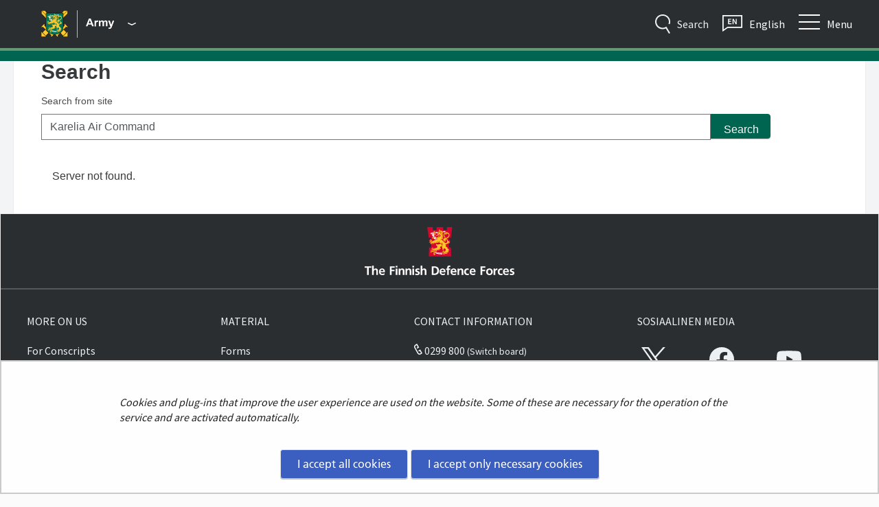

--- FILE ---
content_type: text/html;charset=UTF-8
request_url: https://maavoimat.fi/en/search?q=Karelia+Air+Command
body_size: 19746
content:
<!doctype html>
<html class="ltr" dir="ltr" lang="en-US">
 <head> 
  <link rel="alternate" hreflang="en" href="https://maavoimat.fi/en/search?q=Karelia+Air+Command"> 
  <link rel="alternate" hreflang="sv" href="https://maavoimat.fi/sv/sok?q=Karelia+Air+Command"> 
  <link rel="alternate" hreflang="fi" href="https://maavoimat.fi/haku?q=Karelia+Air+Command"> 
  <title>Search - Maavoimat -             The Finnish Army
</title> 
  <meta content="initial-scale=1.0, width=device-width" name="viewport"> 
  <link rel="stylesheet" type="text/css" href="/o/common-ui-resources/fonts/source-sans-pro/yja-pv-2020.css?browserId=chrome&amp;themeId=yjapv2020_WAR_yjapv2020theme&amp;minifierType=css&amp;languageId=en_US&amp;t=1768235690000
"> 
  <link rel="stylesheet" type="text/css" href="/o/common-ui-resources/css/main.css?browserId=chrome&amp;themeId=yjapv2020_WAR_yjapv2020theme&amp;minifierType=css&amp;languageId=en_US&amp;t=1768235690000
"> 
  <link rel="stylesheet" type="text/css" href="/o/common-ui-resources/standalone/a11y/css/sliding_menu.css?browserId=chrome&amp;themeId=yjapv2020_WAR_yjapv2020theme&amp;minifierType=css&amp;languageId=en_US&amp;t=1768235690000
"> 
  <link rel="stylesheet" href="/o/common-ui-resources/standalone/owl/css/owl.carousel.min.css?browserId=chrome&amp;themeId=yjapv2020_WAR_yjapv2020theme&amp;minifierType=css&amp;languageId=en_US&amp;t=1768235690000
"> 
  <meta content="text/html; charset=UTF-8" http-equiv="content-type"> 
  <script data-senna-track="permanent" src="/o/frontend-js-svg4everybody-web/index.js" type="text/javascript"></script> 
  <link href="https://maavoimat.fi/o/yja-pv-2020-theme/images/favicon.ico" rel="shortcut icon"> 
  <link data-senna-track="permanent" href="/o/frontend-theme-font-awesome-web/css/main.css" rel="stylesheet" type="text/css"> 
  <script data-senna-track="permanent" src="/o/frontend-js-jquery-web/jquery/jquery.min.js" type="text/javascript"></script> 
  <script data-senna-track="permanent" src="/o/frontend-js-jquery-web/jquery/init.js" type="text/javascript"></script> 
  <script data-senna-track="permanent" src="/o/frontend-js-jquery-web/jquery/ajax.js" type="text/javascript"></script> 
  <script data-senna-track="permanent" src="/o/frontend-js-jquery-web/jquery/bootstrap.bundle.min.js" type="text/javascript"></script> 
  <script data-senna-track="permanent" src="/o/frontend-js-jquery-web/jquery/collapsible_search.js" type="text/javascript"></script> 
  <script data-senna-track="permanent" src="/o/frontend-js-jquery-web/jquery/fm.js" type="text/javascript"></script> 
  <script data-senna-track="permanent" src="/o/frontend-js-jquery-web/jquery/form.js" type="text/javascript"></script> 
  <script data-senna-track="permanent" src="/o/frontend-js-jquery-web/jquery/popper.min.js" type="text/javascript"></script> 
  <script data-senna-track="permanent" src="/o/frontend-js-jquery-web/jquery/side_navigation.js" type="text/javascript"></script> 
  <meta property="og:locale" content="en_US"> 
  <meta property="og:locale:alternate" content="fi_FI"> 
  <meta property="og:locale:alternate" content="sv_SE"> 
  <meta property="og:locale:alternate" content="en_US"> 
  <meta property="og:site_name" content="Maavoimat"> 
  <meta property="og:title" content="Search - Maavoimat"> 
  <meta property="og:type" content="website"> 
  <meta property="og:url" content="https://maavoimat.fi/en/search"> 
  <meta property="og:image" content="https://maavoimat.fi/documents/1948673/118392768/02_MAAV_nosto-placeholder_576x324px.jpg/5e954927-9de2-ba28-c77e-9dbbec3cbabd?version=1.0&amp;t=1650891991341&amp;imagePreview=1"> 
  <meta property="og:image:secure_url" content="https://maavoimat.fi/documents/1948673/118392768/02_MAAV_nosto-placeholder_576x324px.jpg/5e954927-9de2-ba28-c77e-9dbbec3cbabd?version=1.0&amp;t=1650891991341&amp;imagePreview=1"> 
  <meta property="og:image:type" content="image/jpeg"> 
  <meta property="og:image:url" content="https://maavoimat.fi/documents/1948673/118392768/02_MAAV_nosto-placeholder_576x324px.jpg/5e954927-9de2-ba28-c77e-9dbbec3cbabd?version=1.0&amp;t=1650891991341&amp;imagePreview=1"> 
  <meta property="og:image:height" content="324"> 
  <meta property="og:image:width" content="576"> 
  <link class="lfr-css-file" data-senna-track="temporary" href="https://maavoimat.fi/o/yja-pv-2020-theme/css/clay.css?browserId=chrome&amp;themeId=yjapv2020_WAR_yjapv2020theme&amp;minifierType=css&amp;languageId=en_US&amp;t=1768235690000" id="liferayAUICSS" rel="stylesheet" type="text/css"> 
  <link data-senna-track="temporary" href="/o/frontend-css-web/main.css?browserId=chrome&amp;themeId=yjapv2020_WAR_yjapv2020theme&amp;minifierType=css&amp;languageId=en_US&amp;t=1699991559480" id="liferayPortalCSS" rel="stylesheet" type="text/css"> 
  <link data-senna-track="temporary" href="/combo?browserId=chrome&amp;minifierType=&amp;themeId=yjapv2020_WAR_yjapv2020theme&amp;languageId=en_US&amp;com_liferay_product_navigation_product_menu_web_portlet_ProductMenuPortlet:%2Fcss%2Fmain.css&amp;fi_yja_fess_search_web_portlet_FessSearchPortlet:%2Fcss%2Fmain.css&amp;fi_yja_language_version_tool_web_portlet_LanguageVersionToolSelectionPortlet_INSTANCE_language_version_tool_topbar:%2Fcss%2Fmain.css&amp;t=1768235690000" id="d936065c" rel="stylesheet" type="text/css"> 
  <script data-senna-track="temporary" type="text/javascript">
	// <![CDATA[
		var Liferay = Liferay || {};

		Liferay.Browser = {
			acceptsGzip: function() {
				return true;
			},

			

			getMajorVersion: function() {
				return 131.0;
			},

			getRevision: function() {
				return '537.36';
			},
			getVersion: function() {
				return '131.0';
			},

			

			isAir: function() {
				return false;
			},
			isChrome: function() {
				return true;
			},
			isEdge: function() {
				return false;
			},
			isFirefox: function() {
				return false;
			},
			isGecko: function() {
				return true;
			},
			isIe: function() {
				return false;
			},
			isIphone: function() {
				return false;
			},
			isLinux: function() {
				return false;
			},
			isMac: function() {
				return true;
			},
			isMobile: function() {
				return false;
			},
			isMozilla: function() {
				return false;
			},
			isOpera: function() {
				return false;
			},
			isRtf: function() {
				return true;
			},
			isSafari: function() {
				return true;
			},
			isSun: function() {
				return false;
			},
			isWebKit: function() {
				return true;
			},
			isWindows: function() {
				return false;
			}
		};

		Liferay.Data = Liferay.Data || {};

		Liferay.Data.ICONS_INLINE_SVG = true;

		Liferay.Data.NAV_SELECTOR = '#navigation';

		Liferay.Data.NAV_SELECTOR_MOBILE = '#navigationCollapse';

		Liferay.Data.isCustomizationView = function() {
			return false;
		};

		Liferay.Data.notices = [
			

			
		];

		Liferay.PortletKeys = {
			DOCUMENT_LIBRARY: 'com_liferay_document_library_web_portlet_DLPortlet',
			DYNAMIC_DATA_MAPPING: 'com_liferay_dynamic_data_mapping_web_portlet_DDMPortlet',
			ITEM_SELECTOR: 'com_liferay_item_selector_web_portlet_ItemSelectorPortlet'
		};

		Liferay.PropsValues = {
			JAVASCRIPT_SINGLE_PAGE_APPLICATION_TIMEOUT: 0,
			NTLM_AUTH_ENABLED: false,
			UPLOAD_SERVLET_REQUEST_IMPL_MAX_SIZE: 3048576000
		};

		Liferay.ThemeDisplay = {

			

			
				getLayoutId: function() {
					return '193';
				},

				

				getLayoutRelativeControlPanelURL: function() {
					return '/en/group/maavoimat/~/control_panel/manage';
				},

				getLayoutRelativeURL: function() {
					return '/en/search';
				},
				getLayoutURL: function() {
					return 'https://maavoimat.fi/en/search';
				},
				getParentLayoutId: function() {
					return '3';
				},
				isControlPanel: function() {
					return false;
				},
				isPrivateLayout: function() {
					return 'false';
				},
				isVirtualLayout: function() {
					return false;
				},
			

			getBCP47LanguageId: function() {
				return 'en-US';
			},
			getCanonicalURL: function() {

				

				return 'https\x3a\x2f\x2fmaavoimat\x2efi\x2fsearch';
			},
			getCDNBaseURL: function() {
				return 'https://maavoimat.fi';
			},
			getCDNDynamicResourcesHost: function() {
				return '';
			},
			getCDNHost: function() {
				return '';
			},
			getCompanyGroupId: function() {
				return '10197';
			},
			getCompanyId: function() {
				return '10157';
			},
			getDefaultLanguageId: function() {
				return 'fi_FI';
			},
			getDoAsUserIdEncoded: function() {
				return '';
			},
			getLanguageId: function() {
				return 'en_US';
			},
			getParentGroupId: function() {
				return '1950813';
			},
			getPathContext: function() {
				return '';
			},
			getPathImage: function() {
				return '/image';
			},
			getPathJavaScript: function() {
				return '/o/frontend-js-web';
			},
			getPathMain: function() {
				return '/en/c';
			},
			getPathThemeImages: function() {
				return 'https://maavoimat.fi/o/yja-pv-2020-theme/images';
			},
			getPathThemeRoot: function() {
				return '/o/yja-pv-2020-theme';
			},
			getPlid: function() {
				return '2162367';
			},
			getPortalURL: function() {
				return 'https://maavoimat.fi';
			},
			getRealUserId: function() {
				return '10161';
			},
			getScopeGroupId: function() {
				return '1950813';
			},
			getScopeGroupIdOrLiveGroupId: function() {
				return '1950813';
			},
			getSessionId: function() {
				return '';
			},
			getSiteAdminURL: function() {
				return 'https://maavoimat.fi/group/maavoimat/~/control_panel/manage?p_p_lifecycle=0&p_p_state=maximized&p_p_mode=view';
			},
			getSiteGroupId: function() {
				return '1950813';
			},
			getURLControlPanel: function() {
				return '/en/group/control_panel?refererPlid=2162367';
			},
			getURLHome: function() {
				return 'https\x3a\x2f\x2fmaavoimat\x2efi\x2f';
			},
			getUserEmailAddress: function() {
				return '';
			},
			getUserId: function() {
				return '10161';
			},
			getUserName: function() {
				return '';
			},
			isAddSessionIdToURL: function() {
				return false;
			},
			isImpersonated: function() {
				return false;
			},
			isSignedIn: function() {
				return false;
			},

			isStagedPortlet: function() {
				
					
						return false;
					
				
			},

			isStateExclusive: function() {
				return false;
			},
			isStateMaximized: function() {
				return false;
			},
			isStatePopUp: function() {
				return false;
			}
		};

		var themeDisplay = Liferay.ThemeDisplay;

		Liferay.AUI = {

			

			getAvailableLangPath: function() {
				return 'available_languages.jsp?browserId=chrome&themeId=yjapv2020_WAR_yjapv2020theme&colorSchemeId=maavoimat&languageId=en_US&t=1768672991339';
			},
			getCombine: function() {
				return false;
			},
			getComboPath: function() {
				return '/combo/?browserId=chrome&minifierType=&languageId=en_US&t=1768242817377&';
			},
			getDateFormat: function() {
				return '%m/%d/%Y';
			},
			getEditorCKEditorPath: function() {
				return '/o/frontend-editor-ckeditor-web';
			},
			getFilter: function() {
				var filter = 'raw';

				
					

				return filter;
			},
			getFilterConfig: function() {
				var instance = this;

				var filterConfig = null;

				if (!instance.getCombine()) {
					filterConfig = {
						replaceStr: '.js' + instance.getStaticResourceURLParams(),
						searchExp: '\\.js$'
					};
				}

				return filterConfig;
			},
			getJavaScriptRootPath: function() {
				return '/o/frontend-js-web';
			},
			getLangPath: function() {
				return 'aui_lang.jsp?browserId=chrome&themeId=yjapv2020_WAR_yjapv2020theme&colorSchemeId=maavoimat&languageId=en_US&t=1768242817377';
			},
			getPortletRootPath: function() {
				return '/html/portlet';
			},
			getStaticResourceURLParams: function() {
				return '?browserId=chrome&minifierType=&languageId=en_US&t=1768242817377';
			}
		};

		Liferay.authToken = 'WndAC876';

		

		Liferay.currentURL = '\x2fen\x2fsearch\x3fq\x3dKarelia\x2bAir\x2bCommand';
		Liferay.currentURLEncoded = '\x252Fen\x252Fsearch\x253Fq\x253DKarelia\x252BAir\x252BCommand';
	// ]]>
</script> 
  <script src="/o/js_loader_config?t=1768242795003" type="text/javascript"></script> 
  <script data-senna-track="permanent" src="/o/frontend-js-aui-web/aui/aui/aui.js" type="text/javascript"></script> 
  <script data-senna-track="permanent" src="/o/frontend-js-aui-web/liferay/modules.js" type="text/javascript"></script> 
  <script data-senna-track="permanent" src="/o/frontend-js-aui-web/liferay/aui_sandbox.js" type="text/javascript"></script> 
  <script data-senna-track="permanent" src="/o/frontend-js-aui-web/aui/attribute-base/attribute-base.js" type="text/javascript"></script> 
  <script data-senna-track="permanent" src="/o/frontend-js-aui-web/aui/attribute-complex/attribute-complex.js" type="text/javascript"></script> 
  <script data-senna-track="permanent" src="/o/frontend-js-aui-web/aui/attribute-core/attribute-core.js" type="text/javascript"></script> 
  <script data-senna-track="permanent" src="/o/frontend-js-aui-web/aui/attribute-observable/attribute-observable.js" type="text/javascript"></script> 
  <script data-senna-track="permanent" src="/o/frontend-js-aui-web/aui/attribute-extras/attribute-extras.js" type="text/javascript"></script> 
  <script data-senna-track="permanent" src="/o/frontend-js-aui-web/aui/event-custom-base/event-custom-base.js" type="text/javascript"></script> 
  <script data-senna-track="permanent" src="/o/frontend-js-aui-web/aui/event-custom-complex/event-custom-complex.js" type="text/javascript"></script> 
  <script data-senna-track="permanent" src="/o/frontend-js-aui-web/aui/oop/oop.js" type="text/javascript"></script> 
  <script data-senna-track="permanent" src="/o/frontend-js-aui-web/aui/aui-base-lang/aui-base-lang.js" type="text/javascript"></script> 
  <script data-senna-track="permanent" src="/o/frontend-js-aui-web/liferay/dependency.js" type="text/javascript"></script> 
  <script data-senna-track="permanent" src="/o/frontend-js-aui-web/liferay/util.js" type="text/javascript"></script> 
  <script data-senna-track="permanent" src="/o/frontend-js-web/loader/config.js" type="text/javascript"></script> 
  <script data-senna-track="permanent" src="/o/frontend-js-web/loader/loader.js" type="text/javascript"></script> 
  <script data-senna-track="permanent" src="/o/frontend-js-web/liferay/dom_task_runner.js" type="text/javascript"></script> 
  <script data-senna-track="permanent" src="/o/frontend-js-web/liferay/events.js" type="text/javascript"></script> 
  <script data-senna-track="permanent" src="/o/frontend-js-web/liferay/lazy_load.js" type="text/javascript"></script> 
  <script data-senna-track="permanent" src="/o/frontend-js-web/liferay/liferay.js" type="text/javascript"></script> 
  <script data-senna-track="permanent" src="/o/frontend-js-web/liferay/global.bundle.js" type="text/javascript"></script> 
  <script data-senna-track="permanent" src="/o/frontend-js-web/liferay/portlet.js" type="text/javascript"></script> 
  <script data-senna-track="permanent" src="/o/frontend-js-web/liferay/workflow.js" type="text/javascript"></script> 
  <script data-senna-track="temporary" src="/o/js_bundle_config?t=1768242820594" type="text/javascript"></script> 
  <script data-senna-track="temporary" type="text/javascript">
	// <![CDATA[
		
			
				
		

		

		
	// ]]>
</script> 
  <style>
.yja-modal--dialog {
    position: fixed;
    bottom: 10vh;
    max-width: 300px;
    left: -320px;
    background: white;
    box-shadow: 1px 1px 23px -5px rgba(0,0,0,.75);
    transition: left .5s linear;
    padding: 1.25rem;
}

.yja-modal--dialog.yja-modal--open {
    left: 0;
}

.yja-modal__header {
    display: flex;
    justify-content: flex-end;
}
.yja-modal__header  button.yja-modal__button--close {
    background: transparent;
    padding: 0.75rem;
    border: 0;
    box-shadow: none;
    margin-top: -.75rem;
    margin-right: -.75rem;
    margin-bottom: 0;
}
</style> 
  <meta name="google-site-verification" content="UDKOKf0oCfCc0-DQUlGmHBASESBYCjPaQZGPo9Jk7jQ"> 
  <meta name="yandex-verification" content="4af8df88ce333f29"> 
   
  <link class="lfr-css-file" data-senna-track="temporary" href="https://maavoimat.fi/o/yja-pv-2020-theme/css/main.css?browserId=chrome&amp;themeId=yjapv2020_WAR_yjapv2020theme&amp;minifierType=css&amp;languageId=en_US&amp;t=1768235690000" id="liferayThemeCSS" rel="stylesheet" type="text/css"> 
  <style data-senna-track="temporary" type="text/css">
		@media (min-width: 1024px){
.aui .subpage-tpl .row-fluid .content .span8 {
    width: 64.1%;
}
}

[id*="_com_liferay_blogs_web_portlet_BlogsPortlet"] .widget-metadata {
  display: none;
}
	</style> 
  <style data-senna-track="temporary" type="text/css">

		

			

		

			

		

			

		

			

		

	</style> 
  <style>
/* Publication Theme Mobile navigation */
.yja-publication .yja-mobile-navigation { display: none; }
/* YJAOM-815 */
.top-frame .has-control-menu.controls-visible .portlet-asset-publisher .portlet-topper{
    z-index: 3;
}

/* YJAY-3881  */
.chrome .input-group .btn:focus, .chrome .input-group .form-control:focus {
    z-index: inherit;
}

/* SD-30779 */ 
*[lang="ar_SA"], *[lang="ar-SA"], *[lang="ar-SA"] *{ direction: rtl !important; }


/* YJALR71-2924 */
.controls-visible.signed-in .portlet-column-content.empty {min-height: 50px;margin-bottom: 10px;border: 1px dashed #d1d1d1;}

/* YJAVNK-1622 */
.has-control-menu .lfr-add-panel.open-admin-panel.sidenav-menu-slider{
    width: 500px !important;
}
.has-control-menu .lfr-admin-panel.sidenav-menu-slider .product-menu{
    width: 500px !important;
} 

</style> 
  <script>
    /* YJAY-1778 */
    (function () {
        window.YjaSearcher = window.YjaSearcher || {};
        window.YjaSearcher.encodeInput = window.YjaSearcher.encodeInput || function (userInput) {
            return encodeURIComponent(userInput).trim()
                .replace(/%2[f|F]/g, '/')
                .replace(/%5[c|C]/g, '%20')
                .replace(",", "%2C")
                .replace("\"", "%22")
                .replace("!", "%21")
                .replace("&", "%26")
                .replace("'", "%27")
                .replace('(', '%28')
                .replace(')', '%29');
        };

        window.YjaSearcher.readInput = window.YjaSearcher.readInput || function (input) {
            input = input || '';
            if (('' + input).trim().indexOf('#') < 0) {
                input = '#' + input;
            }
            var keywords = $(input).val();
            keywords = window.YjaSearcher.encodeInput(keywords);
            return keywords;
        };

        window.YjaSearcher.submitSearchForm = window.YjaSearcher.submitSearchForm || function (input) {
            var keywords = window.YjaSearcher.readInput(input);
            var formSearchUrl = window.YjaSearcher.formSearchUrl;
            if (formSearchUrl && keywords) {
                document.location.href = formSearchUrl + "?q=" + keywords;
            }
        };
    })();
</script> 
  <style data-senna-track="temporary" type="text/css">
</style> 
  <link data-senna-track="permanent" href="https://maavoimat.fi/combo?browserId=chrome&amp;minifierType=css&amp;languageId=en_US&amp;t=1768242780635&amp;/o/yja-common-ui-theme-contributor/css/yja-common-ui.css" rel="stylesheet" type="text/css"> 
  <script data-senna-track="permanent" src="https://maavoimat.fi/o/yja-common-ui-theme-contributor/js/yja-common-ui.js?browserId=chrome&amp;languageId=en_US&amp;t=1768242780635" type="text/javascript"></script> 
  <script type="text/javascript">
// <![CDATA[
Liferay.on(
	'ddmFieldBlur', function(event) {
		if (window.Analytics) {
			Analytics.send(
				'fieldBlurred',
				'Form',
				{
					fieldName: event.fieldName,
					focusDuration: event.focusDuration,
					formId: event.formId,
					formPageTitle: event.formPageTitle,
					page: event.page,
					title: event.title
				}
			);
		}
	}
);

Liferay.on(
	'ddmFieldFocus', function(event) {
		if (window.Analytics) {
			Analytics.send(
				'fieldFocused',
				'Form',
				{
					fieldName: event.fieldName,
					formId: event.formId,
					formPageTitle: event.formPageTitle,
					page: event.page,
					title: event.title
				}
			);
		}
	}
);

Liferay.on(
	'ddmFormPageShow', function(event) {
		if (window.Analytics) {
			Analytics.send(
				'pageViewed',
				'Form',
				{
					formId: event.formId,
					formPageTitle: event.formPageTitle,
					page: event.page,
					title: event.title
				}
			);
		}
	}
);

Liferay.on(
	'ddmFormSubmit', function(event) {
		if (window.Analytics) {
			Analytics.send(
				'formSubmitted',
				'Form',
				{
					formId: event.formId
				}
			);
		}
	}
);

Liferay.on(
	'ddmFormView', function(event) {
		if (window.Analytics) {
			Analytics.send(
				'formViewed',
				'Form',
				{
					formId: event.formId,
					title: event.title
				}
			);
		}
	}
);
// ]]>
</script> 
  <script data-senna-track="temporary" type="text/javascript">
	if (window.Analytics) {
		window._com_liferay_document_library_analytics_isViewFileEntry = false;
	}
</script> 
  <!--[if lt IE 9]>
		<script src="    https://maavoimat.fi/o/yja-pv-2020-theme/js/respond.js?browserId=chrome&languageId=en_US&t=1768235690000
"></script>
	<![endif]--> 
  <script src="    https://maavoimat.fi/o/yja-pv-2020-theme/js/modernizr-latest.js?browserId=chrome&amp;languageId=en_US&amp;t=1768235690000
"></script> 
  <!-- Vihreä, maavoimat --> 
  <link rel="apple-touch-icon" sizes="57x57" href="    /o/pv-theme/images/mav/favicons/apple-touch-icon-57x57.png?browserId=chrome&amp;languageId=en_US&amp;t=1768235690000
"> 
  <link rel="apple-touch-icon" sizes="60x60" href="    /o/pv-theme/images/mav/favicons/apple-touch-icon-60x60.png?browserId=chrome&amp;languageId=en_US&amp;t=1768235690000
"> 
  <link rel="apple-touch-icon" sizes="72x72" href="    /o/pv-theme/images/mav/favicons/apple-touch-icon-72x72.png?browserId=chrome&amp;languageId=en_US&amp;t=1768235690000
"> 
  <link rel="apple-touch-icon" sizes="76x76" href="    /o/pv-theme/images/mav/favicons/apple-touch-icon-76x76.png?browserId=chrome&amp;languageId=en_US&amp;t=1768235690000
"> 
  <link rel="apple-touch-icon" sizes="114x114" href="    /o/pv-theme/images/mav/favicons/apple-touch-icon-114x114.png?browserId=chrome&amp;languageId=en_US&amp;t=1768235690000
"> 
  <link rel="apple-touch-icon" sizes="120x120" href="    /o/pv-theme/images/mav/favicons/apple-touch-icon-120x120.png?browserId=chrome&amp;languageId=en_US&amp;t=1768235690000
"> 
  <link rel="apple-touch-icon" sizes="144x144" href="    /o/pv-theme/images/mav/favicons/apple-touch-icon-144x144.png?browserId=chrome&amp;languageId=en_US&amp;t=1768235690000
"> 
  <link rel="apple-touch-icon" sizes="152x152" href="    /o/pv-theme/images/mav/favicons/apple-touch-icon-152x152.png?browserId=chrome&amp;languageId=en_US&amp;t=1768235690000
"> 
  <link rel="apple-touch-icon" sizes="180x180" href="    /o/pv-theme/images/mav/favicons/apple-touch-icon-180x180.png?browserId=chrome&amp;languageId=en_US&amp;t=1768235690000
"> 
  <link rel="icon" type="image/png" href="    /o/pv-theme/images/mav/favicons/favicon-32x32.png?browserId=chrome&amp;languageId=en_US&amp;t=1768235690000
" sizes="32x32"> 
  <link rel="icon" type="image/png" href="    /o/pv-theme/images/mav/favicons/android-chrome-192x192.png?browserId=chrome&amp;languageId=en_US&amp;t=1768235690000
" sizes="192x192"> 
  <link rel="icon" type="image/png" href="    /o/pv-theme/images/mav/favicons/favicon-96x96.png?browserId=chrome&amp;languageId=en_US&amp;t=1768235690000
" sizes="96x96"> 
  <link rel="icon" type="image/png" href="    /o/pv-theme/images/mav/favicons/favicon-16x16.png?browserId=chrome&amp;languageId=en_US&amp;t=1768235690000
" sizes="16x16"> 
  <link rel="manifest" href="    /o/pv-theme/images/mav/favicons/manifest.json?browserId=chrome&amp;languageId=en_US&amp;t=1768235690000
"> 
  <link rel="shortcut icon" href="    /o/pv-theme/images/mav/favicons/favicon.ico?browserId=chrome&amp;languageId=en_US&amp;t=1768235690000
"> 
  <meta name="msapplication-TileColor" content="#00a300"> 
  <meta name="msapplication-TileImage" content="    /o/pv-theme/images/mav/favicons/mstile-144x144.png?browserId=chrome&amp;languageId=en_US&amp;t=1768235690000
"> 
  <meta name="msapplication-config" content="    /o/pv-theme/images/mav/favicons/browserconfig.xml?browserId=chrome&amp;languageId=en_US&amp;t=1768235690000
"> 
  <meta name="theme-color" content="#006849"> 
  <meta name="twitter:card" content="summary_large_image"> 
  <meta name="twitter:title" content="Search - Maavoimat"> 
  <!-- Social media default image --> 
  <meta name="twitter:image" content="https://maavoimat.fi/documents/1948673/118392768/02_MAAV_nosto-placeholder_576x324px.jpg/5e954927-9de2-ba28-c77e-9dbbec3cbabd?version=1.0&amp;t=1650891991341"> 
  <link rel="stylesheet" type="text/css" href="/o/yja-cookie-consent-web/css/main.css?browserId=chrome&amp;themeId=yjapv2020_WAR_yjapv2020theme&amp;minifierType=css&amp;languageId=en_US&amp;t=1768235690000"> 
 </head> 
 <body class="chrome controls-visible maavoimat yui3-skin-sam signed-out public-page site en"> 
  <a href="#content-main" id="skip-to-content">Skip to content</a> 
  <script>var YjaSearcher = YjaSearcher || {};
YjaSearcher.formSearchUrl = '/search';</script> 
  <section id="page" class="page"> 
   <div id="wrapper"> 
    <header id="banner" role="banner" class="header--maavoimat"> 
     <div class="header__theme--maavoimat"></div> 
     <div class="header__columns container"> 
      <div class="header__column header__column--logo"> 
       <a class="logo default-logo header-logo" href="/en" title="            The Finnish Army
"> <span class="header-logo__icon"> <span role="presentation"> <img src="    https://maavoimat.fi/o/yja-pv-2020-theme/images/pv/logos/maavoimat.svg?browserId=chrome&amp;languageId=en_US&amp;t=1768235690000
" role="presentation"> </span> </span> </a> 
       <div id="sites-menu" class="dropdown__container"> 
        <button aria-label="Finnish Defence Forces - Main menu" class="btn btn-link text-white" aria-expanded="false" aria-haspopup="true"> <span class="d-none d-sm-block logo-title logo-title--en"> <img alt="Sivuston logon alt teksti" src="    https://maavoimat.fi/o/yja-pv-2020-theme/images/pv/logos/maavoimat_title_en.svg?browserId=chrome&amp;languageId=en_US&amp;t=1768235690000
"> </span> <span role="presentation" class="sites-menu__toggler sites-menu__toggler--open"> 
          <svg data-id="angle-down-small" xmlns="http://www.w3.org/2000/svg" width="12" viewbox="0 0 21.3 8.5"> 
           <path fill="#fff" d="M10.25,8.39.4,2.71a.81.81,0,0,1-.29-1.1L.81.4A.8.8,0,0,1,1.9.11l8.75,5.05,8.75-5A.8.8,0,0,1,20.49.4l.7,1.21a.81.81,0,0,1-.29,1.1L11.05,8.39A.81.81,0,0,1,10.25,8.39Z" /> 
          </svg> <span class="sr-only">Open the site menu</span> </span> <span role="presentation" class="sites-menu__toggler sites-menu__toggler--close"> 
          <svg data-id="times-small" xmlns="http://www.w3.org/2000/svg" width="12" viewbox="0 0 19.38 19.38"> 
           <path fill="#fff" d="M17,.23,9.69,7.57,2.36.23a.81.81,0,0,0-1.14,0l-1,1a.81.81,0,0,0,0,1.14L7.57,9.69.23,17a.8.8,0,0,0,0,1.13l1,1a.81.81,0,0,0,1.14,0l7.33-7.34L17,19.15a.8.8,0,0,0,1.13,0l1-1a.8.8,0,0,0,0-1.13L11.81,9.69l7.34-7.33a.81.81,0,0,0,0-1.14l-1-1A.8.8,0,0,0,17,.23Z" /> 
          </svg> <span class="sr-only">Close the site menu</span> </span> </button> 
        <div class="sites-menu__dropdown d-none" aria-hidden="true"> 
         <div class="box-shadow--top"></div> 
         <nav class="sites-menu__content"> 
          <ul role="list" class="list-unstyled" tabindex="-1"> 
           <li role="listitem"><a href="https://puolustusvoimat.fi/en/frontpage" target="_blank" tabindex="0" class="yja-external-link"> 
             <figure> 
              <img role="presentation" src="    https://maavoimat.fi/o/yja-pv-2020-theme/images/pv/logos/tornileijona.svg?browserId=chrome&amp;languageId=en_US&amp;t=1768235690000
" class="sites-menu__icon--pv"> 
             </figure> <span> 
              <div>
                Defence Forces 
              </div></span> </a></li> 
           <li role="listitem"><a href="https://merivoimat.fi/en/frontpage" target="_blank" tabindex="0" class="yja-external-link"> 
             <figure> 
              <img role="presentation" src="    https://maavoimat.fi/o/yja-pv-2020-theme/images/pv/logos/merivoimat.svg?browserId=chrome&amp;languageId=en_US&amp;t=1768235690000
" class="sites-menu__icon--mev"> 
             </figure> <span> 
              <div>
                Navy 
              </div></span> </a></li> 
           <li role="listitem"><a href="https://ilmavoimat.fi/en/frontpage" target="_blank" tabindex="0" class="yja-external-link"> 
             <figure> 
              <img role="presentation" src="    https://maavoimat.fi/o/yja-pv-2020-theme/images/pv/logos/ilmavoimat.svg?browserId=chrome&amp;languageId=en_US&amp;t=1768235690000
" class="sites-menu__icon--ilv"> 
             </figure> <span> 
              <div>
                Air Force 
              </div></span> </a></li> 
           <li role="listitem"><a href="https://logistiikkalaitos.fi/en/frontpage" target="_blank" tabindex="0" class="yja-external-link"> 
             <figure> 
              <img role="presentation" src="    https://maavoimat.fi/o/yja-pv-2020-theme/images/pv/logos/logistiikkalaitos.svg?browserId=chrome&amp;languageId=en_US&amp;t=1768235690000
" class="sites-menu__icon--lls"> 
             </figure> <span> 
              <div>
                Logistics Command 
              </div></span> </a></li> 
           <li role="listitem"><a href="https://maanpuolustuskorkeakoulu.fi/en/frontpage" target="_blank" tabindex="0" class="yja-external-link"> 
             <figure> 
              <img role="presentation" src="    https://maavoimat.fi/o/yja-pv-2020-theme/images/pv/logos/maanpuolustuskorkeakoulu.svg?browserId=chrome&amp;languageId=en_US&amp;t=1768235690000
" class="sites-menu__icon--mpkk"> 
             </figure> <span> 
              <div>
                National Defence University 
              </div></span> </a></li> 
           <li role="listitem"><a href="https://intti.fi/en/frontpage" target="_blank" tabindex="0" class="yja-external-link"> 
             <figure> 
              <img role="presentation" src="    https://maavoimat.fi/o/yja-pv-2020-theme/images/pv/logos/intti.svg?browserId=chrome&amp;languageId=en_US&amp;t=1768235690000
" class="sites-menu__icon--intti"> 
             </figure> <span> 
              <div>
                intti.fi 
              </div></span> </a></li> 
           <li role="listitem" class="item__color--dark"><a href="https://sotilasmusiikki.fi/en/frontpage" target="_blank" tabindex="0" class="yja-external-link"> 
             <figure> 
              <img role="presentation" src="    https://maavoimat.fi/o/yja-pv-2020-theme/images/pv/logos/sotilasmusiikki.svg?browserId=chrome&amp;languageId=en_US&amp;t=1768235690000
" class="sites-menu__icon--smi"> 
             </figure> <span> 
              <div>
                Military Music 
              </div></span> </a></li> 
           <li role="listitem" class="item__color--dark"><a href="https://ruotuvaki.fi/etusivu" target="_blank" tabindex="0" class="yja-external-link"> 
             <figure> 
              <img role="presentation" src="    https://maavoimat.fi/o/yja-pv-2020-theme/images/pv/logos/rv.svg?browserId=chrome&amp;languageId=en_US&amp;t=1768235690000
" class="sites-menu__icon--rv"> 
             </figure> <span> 
              <div>
                Ruotuväki 
              </div></span> </a></li> 
          </ul> 
         </nav> 
        </div> 
       </div> 
      </div> 
      <div class="header__column header__column--actions" id="header__rightColumn"> 
       <div class="header__item"> 
        <div class="header__search"> 
         <form role="search" name="_header_top_search_form" onsubmit="YjaSearcher.submitSearchForm('#headerSearchField');return false;" method="get" action="/haku" class="inline-form search-form search-widget"> 
          <button class="search-label search-button--activate" aria-expanded="false" type="button"> <span class="search-label__icon"> 
            <svg data-id="search" xmlns="http://www.w3.org/2000/svg" height="28" viewbox="0 0 43.8 57.1"> 
             <path fill="#edf0f3" d="M39.6,56.6l-8.5-14.7c-11,5.1-24,0.3-29.1-10.7S1.7,7.1,12.7,2s24-0.3,29.1,10.7c2.3,4.9,2.6,10.6,1,15.7c-0.2,0.5-0.7,0.8-1.3,0.6c0,0,0,0,0,0l-1.9-0.7c-0.5-0.2-0.8-0.7-0.6-1.3c0.5-1.7,0.8-3.4,0.8-5.2c0-9.9-8-17.9-17.9-17.9s-17.9,8-17.9,17.9s8,17.9,17.9,17.9c3.1,0,6.2-0.8,9-2.4l1.8-1l1,1.8l9.4,16.3c0.3,0.5,0.1,1.1-0.4,1.4l-1.7,1C40.5,57.2,39.9,57,39.6,56.6C39.6,56.6,39.6,56.6,39.6,56.6z" /> 
            </svg> </span> <span class="sr-only"> Show </span> <span class="search-label__text"> Search </span> </button> 
          <div class="search-field__container d-none"> 
           <div class="input-group"> 
            <input id="headerSearchField" type="text" name="keywords" class="search-query search-field search-txt " aria-label="Search site" placeholder="Search site"> 
            <button class="btn btn-unstyled" type="submit" onclick="YjaSearcher.submitSearchForm('#headerSearchField'); return false;"><span class="sr-only">Search</span> 
             <svg data-id="search" xmlns="http://www.w3.org/2000/svg" height="20" viewbox="0 0 43.8 57.1"> 
              <path fill="#7C7E80" d="M39.6,56.6l-8.5-14.7c-11,5.1-24,0.3-29.1-10.7S1.7,7.1,12.7,2s24-0.3,29.1,10.7c2.3,4.9,2.6,10.6,1,15.7c-0.2,0.5-0.7,0.8-1.3,0.6c0,0,0,0,0,0l-1.9-0.7c-0.5-0.2-0.8-0.7-0.6-1.3c0.5-1.7,0.8-3.4,0.8-5.2c0-9.9-8-17.9-17.9-17.9s-17.9,8-17.9,17.9s8,17.9,17.9,17.9c3.1,0,6.2-0.8,9-2.4l1.8-1l1,1.8l9.4,16.3c0.3,0.5,0.1,1.1-0.4,1.4l-1.7,1C40.5,57.2,39.9,57,39.6,56.6C39.6,56.6,39.6,56.6,39.6,56.6z" /> 
             </svg> </button> 
           </div> 
           <button type="button" class="close-btn topbar-search-bar-toggle btn btn-unstyled"> <span class="sr-only">'Close Search</span> 
            <svg data-id="times" xmlns="http://www.w3.org/2000/svg" height="20" viewbox="0 0 43.7 43.7"> 
             <path fill="#edf0f3" d="M43.4,1.7L42,0.3c-0.4-0.4-1-0.4-1.4,0L21.9,19L3.1,0.3c-0.4-0.4-1-0.4-1.4,0L0.3,1.7c-0.4,0.4-0.4,1,0,1.4L19,21.9L0.3,40.6c-0.4,0.4-0.4,1,0,1.4l1.4,1.4c0.4,0.4,1,0.4,1.4,0l18.7-18.7l18.7,18.7c0.4,0.4,1,0.4,1.4,0l1.4-1.4c0.4-0.4,0.4-1,0-1.4L24.7,21.9L43.4,3.1C43.8,2.7,43.8,2.1,43.4,1.7z" /> 
            </svg> </button> 
          </div> 
         </form> 
        </div> 
       </div> 
       <div class="header__item"> 
        <div class="header__language"> 
         <button id="language__toggler" class="btn btn-link text-white align-items-center" aria-haspopup="true" aria-expanded="false"> 
          <div class="language__icon"> 
           <span class="sr-only">Valitse kieli</span> 
           <svg data-id="language-en" xmlns="http://www.w3.org/2000/svg" height="24" viewbox="0 0 59.63 49.53"> 
            <path fill="#fff" d="M56.23,3.4V35.19H15.8a2.33,2.33,0,0,0-1.37.44l-.27.19L3.4,43.43V3.4H56.23M.8,0A.8.8,0,0,0,0,.8V49a.5.5,0,0,0,.79.41L15.45,39.07a2.6,2.6,0,0,1,1.5-.48H58.83a.8.8,0,0,0,.8-.8V.8a.8.8,0,0,0-.8-.8Z" /> 
            <path fill="#fff" d="M17,11.12h9.84v2.45H19.87v4.18h5.87V20.2H19.87V25h7.19v2.45H17Z" /> 
            <path fill="#fff" d="M30.42,11.12h3l5.1,9.2,1.68,3.48h.09c-.12-1.68-.37-3.75-.37-5.58v-7.1h2.77V27.47h-3l-5.1-9.2L32.92,14.8h-.1c.12,1.72.37,3.7.37,5.52v7.15H30.42Z" /> 
           </svg> 
          </div> <span class="text-white">English</span> </button> 
         <div id="dropdown-content" class="language__dropdown d-none" aria-hidden="true"> 
          <div class="dropdown__icon"> 
           <svg data-id="angle-up-small" xmlns="http://www.w3.org/2000/svg" width="20" viewbox="0 0 21.3 8.5"> 
            <path fill="#fff" d="M11.05.11,20.9,5.79a.81.81,0,0,1,.29,1.1l-.7,1.21a.8.8,0,0,1-1.09.29L10.65,3.34,1.9,8.39A.8.8,0,0,1,.81,8.1L.11,6.89A.81.81,0,0,1,.4,5.79L10.25.11A.77.77,0,0,1,11.05.11Z" /> 
           </svg> 
          </div> 
          <div class="portlet-boundary portlet-boundary_fi_yja_language_version_tool_web_portlet_LanguageVersionToolSelectionPortlet_  portlet-static portlet-static-end portlet-barebone language-version-selection-portlet " id="p_p_id_fi_yja_language_version_tool_web_portlet_LanguageVersionToolSelectionPortlet_INSTANCE_language_version_tool_topbar_"> 
           <span id="p_fi_yja_language_version_tool_web_portlet_LanguageVersionToolSelectionPortlet_INSTANCE_language_version_tool_topbar"></span> 
           <section class="portlet" id="portlet_fi_yja_language_version_tool_web_portlet_LanguageVersionToolSelectionPortlet_INSTANCE_language_version_tool_topbar"> 
            <a id="aineisto-fi_yja_language_version_tool_web_portlet_LanguageVersionToolSelectionPortlet_INSTANCE_language_version_tool_topbar" name="aineisto-fi_yja_language_version_tool_web_portlet_LanguageVersionToolSelectionPortlet_INSTANCE_language_version_tool_topbar" class="yja-anchor-elements"></a> 
            <div class="portlet-content"> 
             <div class="autofit-float autofit-row portlet-header "> 
              <div class="autofit-col autofit-col-end"> 
               <div class="autofit-section"> 
               </div> 
              </div> 
             </div> 
             <div class=" portlet-content-container"> 
              <div class="portlet-body"> 
               <ul aria-label="Select site language" class="en" id="languageSelectionMenu"> 
                <li class="fi" lang="fi"><a href="https://maavoimat.fi/haku?q=Karelia+Air+Command"><span class="sr-only">Valitse kieli</span> Suomi</a></li> 
                <li class="sv" lang="sv"><a href="https://maavoimat.fi/sv/sok?q=Karelia+Air+Command"><span class="sr-only">Välj språket</span> Svenska</a></li> 
                <li class="en" lang="en"><a href="https://maavoimat.fi/en/search?q=Karelia+Air+Command"><span class="sr-only">Select language</span> English</a></li> 
               </ul> 
               <div class="yja-metacontent" hidden> 
               </div> 
               <div class="yja-metacontent" hidden> 
               </div> 
               <div class="yja-metacontent" hidden> 
               </div> 
              </div> 
             </div> 
            </div> 
           </section> 
          </div> 
         </div> 
        </div> 
       </div> 
       <div class="header__item"> 
        <div class="header__navigation"> 
         <button id="a11yMenuToggler" class="btn btn-unstyled text-white" aria-expanded="false" aria-haspopup="true"> 
          <div class="toggler__state--closed" aria-hidden="false"> 
           <svg data-id="bars" xmlns="http://www.w3.org/2000/svg" height="22" viewbox="0 0 54.72 38.4"> 
            <rect fill="#fff" width="54.72" height="3.4" rx="0.8" /> 
            <rect fill="#fff" y="17.5" width="54.72" height="3.4" rx="0.8" /> 
            <rect fill="#fff" y="35" width="54.72" height="3.4" rx="0.8" /> 
           </svg> 
           <span class="sr-only">Open submenu</span> 
           <span role="presentation" aria-hidden="true">Menu</span> 
          </div> 
          <div class="toggler__state--opened" aria-hidden="true"> 
           <span class="sr-only">Close submenu</span> 
           <svg data-id="times" xmlns="http://www.w3.org/2000/svg" height="22" viewbox="0 0 43.7 43.7"> 
            <path fill="#fff" d="M43.4,1.7L42,0.3c-0.4-0.4-1-0.4-1.4,0L21.9,19L3.1,0.3c-0.4-0.4-1-0.4-1.4,0L0.3,1.7c-0.4,0.4-0.4,1,0,1.4L19,21.9L0.3,40.6c-0.4,0.4-0.4,1,0,1.4l1.4,1.4c0.4,0.4,1,0.4,1.4,0l18.7-18.7l18.7,18.7c0.4,0.4,1,0.4,1.4,0l1.4-1.4c0.4-0.4,0.4-1,0-1.4L24.7,21.9L43.4,3.1C43.8,2.7,43.8,2.1,43.4,1.7z" /> 
           </svg> 
           <span role="presentation" aria-hidden="true">Menu</span> 
          </div> </button> 
        </div> 
       </div> 
      </div> 
     </div> 
    </header> 
    <aside id="a11ySlidingMenu" class="a11y-sliding-menu__panel"> 
     <section class="slide-menu"> 
      <div class="slide-menu__wrapper"> 
       <nav class="sort-pages modify-pages slide-navigation" role="navigation"> 
        <ul aria-label="Site Pages" role="menu" class="nav"> 
         <li class="  " id="layout_1515"><a href="https://maavoimat.fi/en/frontpage" role="menuitem"> 
           <div class="d-block"> 
            <span> Front page</span> 
           </div> </a></li> 
         <li class="  " id="layout_17"><a href="https://maavoimat.fi/en/exercises" role="menuitem"> 
           <div class="d-block"> 
            <span> Exercises</span> 
           </div> </a> <button class="nav_item--toggler btn btn-unstyled" aria-haspopup="true" aria-expanded="false"> 
           <div class="nav_item--toggler--opened"> 
            <span class="sr-only">Close submenu</span> 
            <svg data-id="times" xmlns="http://www.w3.org/2000/svg" width="20" viewbox="0 0 43.7 43.7"> 
             <path fill="#56585A" d="M43.4,1.7L42,0.3c-0.4-0.4-1-0.4-1.4,0L21.9,19L3.1,0.3c-0.4-0.4-1-0.4-1.4,0L0.3,1.7c-0.4,0.4-0.4,1,0,1.4L19,21.9L0.3,40.6c-0.4,0.4-0.4,1,0,1.4l1.4,1.4c0.4,0.4,1,0.4,1.4,0l18.7-18.7l18.7,18.7c0.4,0.4,1,0.4,1.4,0l1.4-1.4c0.4-0.4,0.4-1,0-1.4L24.7,21.9L43.4,3.1C43.8,2.7,43.8,2.1,43.4,1.7z" /> 
            </svg> 
           </div> 
           <div class="nav_item--toggler--closed"> 
            <span class="sr-only">Open submenu</span> 
            <svg data-id="angle-down" xmlns="http://www.w3.org/2000/svg" width="20" viewbox="0 0 25.1 9.4"> 
             <path fill="#56585A" d="M12.2,9.4L-0.1,2.2C-0.6,2-0.8,1.3-0.5,0.9c0,0,0,0,0,0L0,0c0.3-0.5,0.9-0.6,1.4-0.4c0,0,0,0,0,0l10.8,6.3l10.8-6.3c0.5-0.3,1.1-0.1,1.4,0.4c0,0,0,0,0,0l0.5,0.9c0.3,0.5,0.1,1.1-0.4,1.4c0,0,0,0,0,0L12.2,9.4z" /> 
            </svg> 
           </div> </button> 
          <ul role="menu" class="navgroup d-none" aria-hidden="true"> 
           <li class="  " id="layout_2069"><a href="https://maavoimat.fi/en/ex-arrow-24" role="menuitem"> 
             <div class="d-block"> 
              <span>Arrow 24</span> 
             </div> </a></li> 
           <li class="  " id="layout_1948"><a href="https://maavoimat.fi/en/arrow-23-en" role="menuitem"> 
             <div class="d-block"> 
              <span>Arrow 23</span> 
             </div> </a></li> 
           <li class="  " id="layout_1952"><a href="https://maavoimat.fi/en/lightning-strike-23-and-northern-forest-23" role="menuitem"> 
             <div class="d-block"> 
              <span>Lightning Strike 23 and Northern Forest 23</span> 
             </div> </a></li> 
           <li class="  " id="layout_1999"><a href="https://maavoimat.fi/en/reccex-23-en" role="menuitem"> 
             <div class="d-block"> 
              <span>Reccex 2023</span> 
             </div> </a></li> 
           <li class="  " id="layout_1863"><a href="https://maavoimat.fi/en/local-defence-exercises" role="menuitem"> 
             <div class="d-block"> 
              <span>Local defence exercises</span> 
             </div> </a></li> 
           <li class="  " id="layout_1816"><a href="https://maavoimat.fi/en/hedgehog-22-en" role="menuitem"> 
             <div class="d-block"> 
              <span>Hedgehog 22</span> 
             </div> </a></li> 
           <li class="  " id="layout_1760"><a href="https://maavoimat.fi/en/local-defence-exercises-122" role="menuitem"> 
             <div class="d-block"> 
              <span>Local defence exercises 122</span> 
             </div> </a></li> 
           <li class="  " id="layout_1085"><a href="https://maavoimat.fi/en/arrow19-en" role="menuitem"> 
             <div class="d-block"> 
              <span>Arrow 19</span> 
             </div> </a></li> 
           <li class="  " id="layout_1219"><a href="https://maavoimat.fi/en/kaakko-19-en" role="menuitem"> 
             <div class="d-block"> 
              <span>Kaakko 19</span> 
             </div> </a></li> 
           <li class="  " id="layout_982"><a href="https://maavoimat.fi/en/northernwind19-en" role="menuitem"> 
             <div class="d-block"> 
              <span>Northern Wind 19</span> 
             </div> </a></li> 
           <li class="  " id="layout_992"><a href="https://maavoimat.fi/en/exercises-2018" role="menuitem"> 
             <div class="d-block"> 
              <span>Exercises 2018</span> 
             </div> </a> <button class="nav_item--toggler btn btn-unstyled" aria-expanded="false"> 
             <div class="nav_item--toggler--opened"> 
              <span class="sr-only">Close submenu</span> 
              <svg data-id="times-small" xmlns="http://www.w3.org/2000/svg" width="12" viewbox="0 0 19.38 19.38"> 
               <path fill="#333" d="M17,.23,9.69,7.57,2.36.23a.81.81,0,0,0-1.14,0l-1,1a.81.81,0,0,0,0,1.14L7.57,9.69.23,17a.8.8,0,0,0,0,1.13l1,1a.81.81,0,0,0,1.14,0l7.33-7.34L17,19.15a.8.8,0,0,0,1.13,0l1-1a.8.8,0,0,0,0-1.13L11.81,9.69l7.34-7.33a.81.81,0,0,0,0-1.14l-1-1A.8.8,0,0,0,17,.23Z" /> 
              </svg> 
             </div> 
             <div class="nav_item--toggler--closed"> 
              <span class="sr-only">Open submenu</span> 
              <svg data-id="angle-down-small" xmlns="http://www.w3.org/2000/svg" width="12" viewbox="0 0 21.3 8.5"> 
               <path fill="#333" d="M10.25,8.39.4,2.71a.81.81,0,0,1-.29-1.1L.81.4A.8.8,0,0,1,1.9.11l8.75,5.05,8.75-5A.8.8,0,0,1,20.49.4l.7,1.21a.81.81,0,0,1-.29,1.1L11.05,8.39A.81.81,0,0,1,10.25,8.39Z" /> 
              </svg> 
             </div> </button> 
            <ul role="menu" class="navgroup d-none" aria-hidden="true"> 
             <li class="nav-lvl-three" id="layout_950"><a href="https://maavoimat.fi/en/arcticshield18-en" role="menuitem"> 
               <div class="d-block"> 
                <span>Arctic Shield 18</span> 
               </div> </a></li> 
             <li class="nav-lvl-three" id="layout_567"><a href="https://maavoimat.fi/en/arrow18-en" role="menuitem"> 
               <div class="d-block"> 
                <span>Arrow 18</span> 
               </div> </a></li> 
             <li class="nav-lvl-three" id="layout_834"><a href="https://maavoimat.fi/en/pohjoinen-18-en" role="menuitem"> 
               <div class="d-block"> 
                <span>Pohjoinen 18</span> 
               </div> </a></li> 
             <li class="nav-lvl-three" id="layout_900"><a href="https://maavoimat.fi/en/local-defence-training-exercises-2/18" role="menuitem"> 
               <div class="d-block"> 
                <span>Local defence training exercises 2/18</span> 
               </div> </a></li> 
             <li class="nav-lvl-three" id="layout_527"><a href="https://maavoimat.fi/en/local-defence-training-exercises-1/18" role="menuitem"> 
               <div class="d-block"> 
                <span>Local defence training exercises 1/18</span> 
               </div> </a></li> 
             <li class="nav-lvl-three" id="layout_837"><a href="https://maavoimat.fi/en/saber-strike-18-en" role="menuitem"> 
               <div class="d-block"> 
                <span>Saber Strike 18</span> 
               </div> </a></li> 
             <li class="nav-lvl-three" id="layout_830"><a href="https://maavoimat.fi/en/siil18-en" role="menuitem"> 
               <div class="d-block"> 
                <span>SIIL18</span> 
               </div> </a></li> 
            </ul></li> 
           <li class="  " id="layout_836"><a href="https://maavoimat.fi/en/exercises-2017" role="menuitem"> 
             <div class="d-block"> 
              <span>Exercises 2017</span> 
             </div> </a> <button class="nav_item--toggler btn btn-unstyled" aria-expanded="false"> 
             <div class="nav_item--toggler--opened"> 
              <span class="sr-only">Close submenu</span> 
              <svg data-id="times-small" xmlns="http://www.w3.org/2000/svg" width="12" viewbox="0 0 19.38 19.38"> 
               <path fill="#333" d="M17,.23,9.69,7.57,2.36.23a.81.81,0,0,0-1.14,0l-1,1a.81.81,0,0,0,0,1.14L7.57,9.69.23,17a.8.8,0,0,0,0,1.13l1,1a.81.81,0,0,0,1.14,0l7.33-7.34L17,19.15a.8.8,0,0,0,1.13,0l1-1a.8.8,0,0,0,0-1.13L11.81,9.69l7.34-7.33a.81.81,0,0,0,0-1.14l-1-1A.8.8,0,0,0,17,.23Z" /> 
              </svg> 
             </div> 
             <div class="nav_item--toggler--closed"> 
              <span class="sr-only">Open submenu</span> 
              <svg data-id="angle-down-small" xmlns="http://www.w3.org/2000/svg" width="12" viewbox="0 0 21.3 8.5"> 
               <path fill="#333" d="M10.25,8.39.4,2.71a.81.81,0,0,1-.29-1.1L.81.4A.8.8,0,0,1,1.9.11l8.75,5.05,8.75-5A.8.8,0,0,1,20.49.4l.7,1.21a.81.81,0,0,1-.29,1.1L11.05,8.39A.81.81,0,0,1,10.25,8.39Z" /> 
              </svg> 
             </div> </button> 
            <ul role="menu" class="navgroup d-none" aria-hidden="true"> 
             <li class="nav-lvl-three" id="layout_431"><a href="https://maavoimat.fi/en/aurora172" role="menuitem"> 
               <div class="d-block"> 
                <span>AURORA17</span> 
               </div> </a></li> 
             <li class="nav-lvl-three" id="layout_388"><a href="https://maavoimat.fi/en/kevadtorm171" role="menuitem"> 
               <div class="d-block"> 
                <span>Kevadtorm17</span> 
               </div> </a></li> 
             <li class="nav-lvl-three" id="layout_386"><a href="https://maavoimat.fi/en/kvarn171" role="menuitem"> 
               <div class="d-block"> 
                <span>KVARN17</span> 
               </div> </a></li> 
             <li class="nav-lvl-three" id="layout_445"><a href="https://maavoimat.fi/en/pohjoinen-172" role="menuitem"> 
               <div class="d-block"> 
                <span>Pohjoinen 17</span> 
               </div> </a></li> 
             <li class="nav-lvl-three" id="layout_448"><a href="https://maavoimat.fi/en/reccex-172" role="menuitem"> 
               <div class="d-block"> 
                <span>Reccex 17</span> 
               </div> </a></li> 
             <li class="nav-lvl-three" id="layout_373"><a href="https://maavoimat.fi/en/the-mechanised-exercise-of-the-finnish-army-arrow-17-" role="menuitem"> 
               <div class="d-block"> 
                <span>The mechanised exercise of the Finnish Army (Arrow 17)</span> 
               </div> </a></li> 
            </ul></li> 
           <li class="  " id="layout_432"><a href="https://maavoimat.fi/en/exercises-2016" role="menuitem"> 
             <div class="d-block"> 
              <span>Exercises 2016</span> 
             </div> </a> <button class="nav_item--toggler btn btn-unstyled" aria-expanded="false"> 
             <div class="nav_item--toggler--opened"> 
              <span class="sr-only">Close submenu</span> 
              <svg data-id="times-small" xmlns="http://www.w3.org/2000/svg" width="12" viewbox="0 0 19.38 19.38"> 
               <path fill="#333" d="M17,.23,9.69,7.57,2.36.23a.81.81,0,0,0-1.14,0l-1,1a.81.81,0,0,0,0,1.14L7.57,9.69.23,17a.8.8,0,0,0,0,1.13l1,1a.81.81,0,0,0,1.14,0l7.33-7.34L17,19.15a.8.8,0,0,0,1.13,0l1-1a.8.8,0,0,0,0-1.13L11.81,9.69l7.34-7.33a.81.81,0,0,0,0-1.14l-1-1A.8.8,0,0,0,17,.23Z" /> 
              </svg> 
             </div> 
             <div class="nav_item--toggler--closed"> 
              <span class="sr-only">Open submenu</span> 
              <svg data-id="angle-down-small" xmlns="http://www.w3.org/2000/svg" width="12" viewbox="0 0 21.3 8.5"> 
               <path fill="#333" d="M10.25,8.39.4,2.71a.81.81,0,0,1-.29-1.1L.81.4A.8.8,0,0,1,1.9.11l8.75,5.05,8.75-5A.8.8,0,0,1,20.49.4l.7,1.21a.81.81,0,0,1-.29,1.1L11.05,8.39A.81.81,0,0,1,10.25,8.39Z" /> 
              </svg> 
             </div> </button> 
            <ul role="menu" class="navgroup d-none" aria-hidden="true"> 
             <li class="nav-lvl-three" id="layout_306"><a href="https://maavoimat.fi/en/army-combined-fires-exercise" role="menuitem"> 
               <div class="d-block"> 
                <span>Army Combined Fires Exercise</span> 
               </div> </a></li> 
             <li class="nav-lvl-three" id="layout_308"><a href="https://maavoimat.fi/en/kvarn161" role="menuitem"> 
               <div class="d-block"> 
                <span>KVARN16</span> 
               </div> </a></li> 
             <li class="nav-lvl-three" id="layout_224"><a href="https://maavoimat.fi/en/the-mechanised-exercise-of-the-finnish-army-arrow-16-" role="menuitem"> 
               <div class="d-block"> 
                <span>The mechanised exercise of the Finnish Army (Arrow 16)</span> 
               </div> </a></li> 
             <li class="nav-lvl-three" id="layout_245"><a href="https://maavoimat.fi/en/regional-combat-exercise-metso16" role="menuitem"> 
               <div class="d-block"> 
                <span>Regional combat exercise METSO16</span> 
               </div> </a></li> 
            </ul></li> 
          </ul></li> 
         <li class="  " id="layout_19"><a href="https://maavoimat.fi/en/army-units" role="menuitem"> 
           <div class="d-block"> 
            <span> Army Units</span> 
           </div> </a> <button class="nav_item--toggler btn btn-unstyled" aria-haspopup="true" aria-expanded="false"> 
           <div class="nav_item--toggler--opened"> 
            <span class="sr-only">Close submenu</span> 
            <svg data-id="times" xmlns="http://www.w3.org/2000/svg" width="20" viewbox="0 0 43.7 43.7"> 
             <path fill="#56585A" d="M43.4,1.7L42,0.3c-0.4-0.4-1-0.4-1.4,0L21.9,19L3.1,0.3c-0.4-0.4-1-0.4-1.4,0L0.3,1.7c-0.4,0.4-0.4,1,0,1.4L19,21.9L0.3,40.6c-0.4,0.4-0.4,1,0,1.4l1.4,1.4c0.4,0.4,1,0.4,1.4,0l18.7-18.7l18.7,18.7c0.4,0.4,1,0.4,1.4,0l1.4-1.4c0.4-0.4,0.4-1,0-1.4L24.7,21.9L43.4,3.1C43.8,2.7,43.8,2.1,43.4,1.7z" /> 
            </svg> 
           </div> 
           <div class="nav_item--toggler--closed"> 
            <span class="sr-only">Open submenu</span> 
            <svg data-id="angle-down" xmlns="http://www.w3.org/2000/svg" width="20" viewbox="0 0 25.1 9.4"> 
             <path fill="#56585A" d="M12.2,9.4L-0.1,2.2C-0.6,2-0.8,1.3-0.5,0.9c0,0,0,0,0,0L0,0c0.3-0.5,0.9-0.6,1.4-0.4c0,0,0,0,0,0l10.8,6.3l10.8-6.3c0.5-0.3,1.1-0.1,1.4,0.4c0,0,0,0,0,0l0.5,0.9c0.3,0.5,0.1,1.1-0.4,1.4c0,0,0,0,0,0L12.2,9.4z" /> 
            </svg> 
           </div> </button> 
          <ul role="menu" class="navgroup d-none" aria-hidden="true"> 
           <li class="  " id="layout_1629"><a href="https://maavoimat.fi/en/army-command-finland" role="menuitem"> 
             <div class="d-block"> 
              <span>Army Command</span> 
             </div> </a> <button class="nav_item--toggler btn btn-unstyled" aria-expanded="false"> 
             <div class="nav_item--toggler--opened"> 
              <span class="sr-only">Close submenu</span> 
              <svg data-id="times-small" xmlns="http://www.w3.org/2000/svg" width="12" viewbox="0 0 19.38 19.38"> 
               <path fill="#333" d="M17,.23,9.69,7.57,2.36.23a.81.81,0,0,0-1.14,0l-1,1a.81.81,0,0,0,0,1.14L7.57,9.69.23,17a.8.8,0,0,0,0,1.13l1,1a.81.81,0,0,0,1.14,0l7.33-7.34L17,19.15a.8.8,0,0,0,1.13,0l1-1a.8.8,0,0,0,0-1.13L11.81,9.69l7.34-7.33a.81.81,0,0,0,0-1.14l-1-1A.8.8,0,0,0,17,.23Z" /> 
              </svg> 
             </div> 
             <div class="nav_item--toggler--closed"> 
              <span class="sr-only">Open submenu</span> 
              <svg data-id="angle-down-small" xmlns="http://www.w3.org/2000/svg" width="12" viewbox="0 0 21.3 8.5"> 
               <path fill="#333" d="M10.25,8.39.4,2.71a.81.81,0,0,1-.29-1.1L.81.4A.8.8,0,0,1,1.9.11l8.75,5.05,8.75-5A.8.8,0,0,1,20.49.4l.7,1.21a.81.81,0,0,1-.29,1.1L11.05,8.39A.81.81,0,0,1,10.25,8.39Z" /> 
              </svg> 
             </div> </button> 
            <ul role="menu" class="navgroup d-none" aria-hidden="true"> 
             <li class="nav-lvl-three" id="layout_1661"><a href="https://maavoimat.fi/en/army-command/about-us" role="menuitem"> 
               <div class="d-block"> 
                <span>About us</span> 
               </div> </a></li> 
            </ul></li> 
           <li class="  " id="layout_1630"><a href="https://maavoimat.fi/en/jaeger-brigade" role="menuitem"> 
             <div class="d-block"> 
              <span>Jaeger Brigade</span> 
             </div> </a> <button class="nav_item--toggler btn btn-unstyled" aria-expanded="false"> 
             <div class="nav_item--toggler--opened"> 
              <span class="sr-only">Close submenu</span> 
              <svg data-id="times-small" xmlns="http://www.w3.org/2000/svg" width="12" viewbox="0 0 19.38 19.38"> 
               <path fill="#333" d="M17,.23,9.69,7.57,2.36.23a.81.81,0,0,0-1.14,0l-1,1a.81.81,0,0,0,0,1.14L7.57,9.69.23,17a.8.8,0,0,0,0,1.13l1,1a.81.81,0,0,0,1.14,0l7.33-7.34L17,19.15a.8.8,0,0,0,1.13,0l1-1a.8.8,0,0,0,0-1.13L11.81,9.69l7.34-7.33a.81.81,0,0,0,0-1.14l-1-1A.8.8,0,0,0,17,.23Z" /> 
              </svg> 
             </div> 
             <div class="nav_item--toggler--closed"> 
              <span class="sr-only">Open submenu</span> 
              <svg data-id="angle-down-small" xmlns="http://www.w3.org/2000/svg" width="12" viewbox="0 0 21.3 8.5"> 
               <path fill="#333" d="M10.25,8.39.4,2.71a.81.81,0,0,1-.29-1.1L.81.4A.8.8,0,0,1,1.9.11l8.75,5.05,8.75-5A.8.8,0,0,1,20.49.4l.7,1.21a.81.81,0,0,1-.29,1.1L11.05,8.39A.81.81,0,0,1,10.25,8.39Z" /> 
              </svg> 
             </div> </button> 
            <ul role="menu" class="navgroup d-none" aria-hidden="true"> 
             <li class="nav-lvl-three" id="layout_98"><a href="https://maavoimat.fi/en/jaeger-brigade/about-us" role="menuitem"> 
               <div class="d-block"> 
                <span>About us</span> 
               </div> </a></li> 
             <li class="nav-lvl-three" id="layout_99"><a href="https://maavoimat.fi/en/jaeger-brigade/for-conscripts" role="menuitem"> 
               <div class="d-block"> 
                <span>For conscripts</span> 
               </div> </a></li> 
             <li class="nav-lvl-three" id="layout_100"><a href="https://maavoimat.fi/en/jaeger-brigade/contact-information" role="menuitem"> 
               <div class="d-block"> 
                <span>Contact information</span> 
               </div> </a></li> 
            </ul></li> 
           <li class="  " id="layout_1631"><a href="https://maavoimat.fi/en/guard-jaeger-regiment" role="menuitem"> 
             <div class="d-block"> 
              <span>Guard Jaeger Regiment</span> 
             </div> </a> <button class="nav_item--toggler btn btn-unstyled" aria-expanded="false"> 
             <div class="nav_item--toggler--opened"> 
              <span class="sr-only">Close submenu</span> 
              <svg data-id="times-small" xmlns="http://www.w3.org/2000/svg" width="12" viewbox="0 0 19.38 19.38"> 
               <path fill="#333" d="M17,.23,9.69,7.57,2.36.23a.81.81,0,0,0-1.14,0l-1,1a.81.81,0,0,0,0,1.14L7.57,9.69.23,17a.8.8,0,0,0,0,1.13l1,1a.81.81,0,0,0,1.14,0l7.33-7.34L17,19.15a.8.8,0,0,0,1.13,0l1-1a.8.8,0,0,0,0-1.13L11.81,9.69l7.34-7.33a.81.81,0,0,0,0-1.14l-1-1A.8.8,0,0,0,17,.23Z" /> 
              </svg> 
             </div> 
             <div class="nav_item--toggler--closed"> 
              <span class="sr-only">Open submenu</span> 
              <svg data-id="angle-down-small" xmlns="http://www.w3.org/2000/svg" width="12" viewbox="0 0 21.3 8.5"> 
               <path fill="#333" d="M10.25,8.39.4,2.71a.81.81,0,0,1-.29-1.1L.81.4A.8.8,0,0,1,1.9.11l8.75,5.05,8.75-5A.8.8,0,0,1,20.49.4l.7,1.21a.81.81,0,0,1-.29,1.1L11.05,8.39A.81.81,0,0,1,10.25,8.39Z" /> 
              </svg> 
             </div> </button> 
            <ul role="menu" class="navgroup d-none" aria-hidden="true"> 
             <li class="nav-lvl-three" id="layout_101"><a href="https://maavoimat.fi/en/guard-jaeger-regiment/about-us" role="menuitem"> 
               <div class="d-block"> 
                <span>About us</span> 
               </div> </a></li> 
             <li class="nav-lvl-three" id="layout_1482"><a href="https://maavoimat.fi/en/conscript-guide-guard-jaeger-regiment" role="menuitem"> 
               <div class="d-block"> 
                <span>Conscript guide</span> 
               </div> </a></li> 
             <li class="nav-lvl-three" id="layout_102"><a href="https://maavoimat.fi/en/guard-jaeger-regiment/for-conscripts" role="menuitem"> 
               <div class="d-block"> 
                <span>For conscripts</span> 
               </div> </a></li> 
             <li class="nav-lvl-three" id="layout_103"><a href="https://maavoimat.fi/en/guard-jaeger-regiment/contact-information" role="menuitem"> 
               <div class="d-block"> 
                <span>Contact information</span> 
               </div> </a></li> 
            </ul></li> 
           <li class="  " id="layout_1632"><a href="https://maavoimat.fi/en/kainuu-brigade" role="menuitem"> 
             <div class="d-block"> 
              <span>Kainuu Brigade</span> 
             </div> </a> <button class="nav_item--toggler btn btn-unstyled" aria-expanded="false"> 
             <div class="nav_item--toggler--opened"> 
              <span class="sr-only">Close submenu</span> 
              <svg data-id="times-small" xmlns="http://www.w3.org/2000/svg" width="12" viewbox="0 0 19.38 19.38"> 
               <path fill="#333" d="M17,.23,9.69,7.57,2.36.23a.81.81,0,0,0-1.14,0l-1,1a.81.81,0,0,0,0,1.14L7.57,9.69.23,17a.8.8,0,0,0,0,1.13l1,1a.81.81,0,0,0,1.14,0l7.33-7.34L17,19.15a.8.8,0,0,0,1.13,0l1-1a.8.8,0,0,0,0-1.13L11.81,9.69l7.34-7.33a.81.81,0,0,0,0-1.14l-1-1A.8.8,0,0,0,17,.23Z" /> 
              </svg> 
             </div> 
             <div class="nav_item--toggler--closed"> 
              <span class="sr-only">Open submenu</span> 
              <svg data-id="angle-down-small" xmlns="http://www.w3.org/2000/svg" width="12" viewbox="0 0 21.3 8.5"> 
               <path fill="#333" d="M10.25,8.39.4,2.71a.81.81,0,0,1-.29-1.1L.81.4A.8.8,0,0,1,1.9.11l8.75,5.05,8.75-5A.8.8,0,0,1,20.49.4l.7,1.21a.81.81,0,0,1-.29,1.1L11.05,8.39A.81.81,0,0,1,10.25,8.39Z" /> 
              </svg> 
             </div> </button> 
            <ul role="menu" class="navgroup d-none" aria-hidden="true"> 
             <li class="nav-lvl-three" id="layout_104"><a href="https://maavoimat.fi/en/kainuu-brigade/about-us" role="menuitem"> 
               <div class="d-block"> 
                <span>About us</span> 
               </div> </a></li> 
             <li class="nav-lvl-three" id="layout_105"><a href="https://maavoimat.fi/en/kainuu-brigade/for-conscripts" role="menuitem"> 
               <div class="d-block"> 
                <span>For conscripts</span> 
               </div> </a></li> 
             <li class="nav-lvl-three" id="layout_106"><a href="https://maavoimat.fi/en/kainuu-brigade/contact-information" role="menuitem"> 
               <div class="d-block"> 
                <span>Contact information</span> 
               </div> </a></li> 
            </ul></li> 
           <li class="  " id="layout_1633"><a href="https://maavoimat.fi/en/karelia-brigade" role="menuitem"> 
             <div class="d-block"> 
              <span>Karelia Brigade</span> 
             </div> </a> <button class="nav_item--toggler btn btn-unstyled" aria-expanded="false"> 
             <div class="nav_item--toggler--opened"> 
              <span class="sr-only">Close submenu</span> 
              <svg data-id="times-small" xmlns="http://www.w3.org/2000/svg" width="12" viewbox="0 0 19.38 19.38"> 
               <path fill="#333" d="M17,.23,9.69,7.57,2.36.23a.81.81,0,0,0-1.14,0l-1,1a.81.81,0,0,0,0,1.14L7.57,9.69.23,17a.8.8,0,0,0,0,1.13l1,1a.81.81,0,0,0,1.14,0l7.33-7.34L17,19.15a.8.8,0,0,0,1.13,0l1-1a.8.8,0,0,0,0-1.13L11.81,9.69l7.34-7.33a.81.81,0,0,0,0-1.14l-1-1A.8.8,0,0,0,17,.23Z" /> 
              </svg> 
             </div> 
             <div class="nav_item--toggler--closed"> 
              <span class="sr-only">Open submenu</span> 
              <svg data-id="angle-down-small" xmlns="http://www.w3.org/2000/svg" width="12" viewbox="0 0 21.3 8.5"> 
               <path fill="#333" d="M10.25,8.39.4,2.71a.81.81,0,0,1-.29-1.1L.81.4A.8.8,0,0,1,1.9.11l8.75,5.05,8.75-5A.8.8,0,0,1,20.49.4l.7,1.21a.81.81,0,0,1-.29,1.1L11.05,8.39A.81.81,0,0,1,10.25,8.39Z" /> 
              </svg> 
             </div> </button> 
            <ul role="menu" class="navgroup d-none" aria-hidden="true"> 
             <li class="nav-lvl-three" id="layout_107"><a href="https://maavoimat.fi/en/karelia-brigade/about-us" role="menuitem"> 
               <div class="d-block"> 
                <span>About us</span> 
               </div> </a></li> 
             <li class="nav-lvl-three" id="layout_108"><a href="https://maavoimat.fi/en/karelia-brigade/for-conscripts" role="menuitem"> 
               <div class="d-block"> 
                <span>For conscripts</span> 
               </div> </a></li> 
             <li class="nav-lvl-three" id="layout_109"><a href="https://maavoimat.fi/en/karelia-brigade/contact-information" role="menuitem"> 
               <div class="d-block"> 
                <span>Contact information</span> 
               </div> </a></li> 
            </ul></li> 
           <li class="  " id="layout_1634"><a href="https://maavoimat.fi/en/army-academy" role="menuitem"> 
             <div class="d-block"> 
              <span>Army Academy</span> 
             </div> </a> <button class="nav_item--toggler btn btn-unstyled" aria-expanded="false"> 
             <div class="nav_item--toggler--opened"> 
              <span class="sr-only">Close submenu</span> 
              <svg data-id="times-small" xmlns="http://www.w3.org/2000/svg" width="12" viewbox="0 0 19.38 19.38"> 
               <path fill="#333" d="M17,.23,9.69,7.57,2.36.23a.81.81,0,0,0-1.14,0l-1,1a.81.81,0,0,0,0,1.14L7.57,9.69.23,17a.8.8,0,0,0,0,1.13l1,1a.81.81,0,0,0,1.14,0l7.33-7.34L17,19.15a.8.8,0,0,0,1.13,0l1-1a.8.8,0,0,0,0-1.13L11.81,9.69l7.34-7.33a.81.81,0,0,0,0-1.14l-1-1A.8.8,0,0,0,17,.23Z" /> 
              </svg> 
             </div> 
             <div class="nav_item--toggler--closed"> 
              <span class="sr-only">Open submenu</span> 
              <svg data-id="angle-down-small" xmlns="http://www.w3.org/2000/svg" width="12" viewbox="0 0 21.3 8.5"> 
               <path fill="#333" d="M10.25,8.39.4,2.71a.81.81,0,0,1-.29-1.1L.81.4A.8.8,0,0,1,1.9.11l8.75,5.05,8.75-5A.8.8,0,0,1,20.49.4l.7,1.21a.81.81,0,0,1-.29,1.1L11.05,8.39A.81.81,0,0,1,10.25,8.39Z" /> 
              </svg> 
             </div> </button> 
            <ul role="menu" class="navgroup d-none" aria-hidden="true"> 
             <li class="nav-lvl-three" id="layout_110"><a href="https://maavoimat.fi/en/army-academy/about-us" role="menuitem"> 
               <div class="d-block"> 
                <span>About us</span> 
               </div> </a></li> 
             <li class="nav-lvl-three" id="layout_111"><a href="https://maavoimat.fi/en/army-academy/for-conscripts" role="menuitem"> 
               <div class="d-block"> 
                <span>For conscripts</span> 
               </div> </a></li> 
             <li class="nav-lvl-three" id="layout_112"><a href="https://maavoimat.fi/en/army-academy/contact-information" role="menuitem"> 
               <div class="d-block"> 
                <span>Contact information</span> 
               </div> </a></li> 
            </ul></li> 
           <li class="  " id="layout_1635"><a href="https://maavoimat.fi/en/armoured-brigade" role="menuitem"> 
             <div class="d-block"> 
              <span>Armoured Brigade</span> 
             </div> </a> <button class="nav_item--toggler btn btn-unstyled" aria-expanded="false"> 
             <div class="nav_item--toggler--opened"> 
              <span class="sr-only">Close submenu</span> 
              <svg data-id="times-small" xmlns="http://www.w3.org/2000/svg" width="12" viewbox="0 0 19.38 19.38"> 
               <path fill="#333" d="M17,.23,9.69,7.57,2.36.23a.81.81,0,0,0-1.14,0l-1,1a.81.81,0,0,0,0,1.14L7.57,9.69.23,17a.8.8,0,0,0,0,1.13l1,1a.81.81,0,0,0,1.14,0l7.33-7.34L17,19.15a.8.8,0,0,0,1.13,0l1-1a.8.8,0,0,0,0-1.13L11.81,9.69l7.34-7.33a.81.81,0,0,0,0-1.14l-1-1A.8.8,0,0,0,17,.23Z" /> 
              </svg> 
             </div> 
             <div class="nav_item--toggler--closed"> 
              <span class="sr-only">Open submenu</span> 
              <svg data-id="angle-down-small" xmlns="http://www.w3.org/2000/svg" width="12" viewbox="0 0 21.3 8.5"> 
               <path fill="#333" d="M10.25,8.39.4,2.71a.81.81,0,0,1-.29-1.1L.81.4A.8.8,0,0,1,1.9.11l8.75,5.05,8.75-5A.8.8,0,0,1,20.49.4l.7,1.21a.81.81,0,0,1-.29,1.1L11.05,8.39A.81.81,0,0,1,10.25,8.39Z" /> 
              </svg> 
             </div> </button> 
            <ul role="menu" class="navgroup d-none" aria-hidden="true"> 
             <li class="nav-lvl-three" id="layout_113"><a href="https://maavoimat.fi/en/armoured-brigade/about-us" role="menuitem"> 
               <div class="d-block"> 
                <span>About us</span> 
               </div> </a></li> 
             <li class="nav-lvl-three" id="layout_114"><a href="https://maavoimat.fi/en/armoured-brigade/for-conscripts" role="menuitem"> 
               <div class="d-block"> 
                <span>For conscripts</span> 
               </div> </a></li> 
             <li class="nav-lvl-three" id="layout_433"><a href="https://maavoimat.fi/en/armoured-brigade/contact-information" role="menuitem"> 
               <div class="d-block"> 
                <span>Contact information</span> 
               </div> </a></li> 
            </ul></li> 
           <li class="  " id="layout_1636"><a href="https://maavoimat.fi/en/pori-brigade" role="menuitem"> 
             <div class="d-block"> 
              <span>Pori Brigade</span> 
             </div> </a> <button class="nav_item--toggler btn btn-unstyled" aria-expanded="false"> 
             <div class="nav_item--toggler--opened"> 
              <span class="sr-only">Close submenu</span> 
              <svg data-id="times-small" xmlns="http://www.w3.org/2000/svg" width="12" viewbox="0 0 19.38 19.38"> 
               <path fill="#333" d="M17,.23,9.69,7.57,2.36.23a.81.81,0,0,0-1.14,0l-1,1a.81.81,0,0,0,0,1.14L7.57,9.69.23,17a.8.8,0,0,0,0,1.13l1,1a.81.81,0,0,0,1.14,0l7.33-7.34L17,19.15a.8.8,0,0,0,1.13,0l1-1a.8.8,0,0,0,0-1.13L11.81,9.69l7.34-7.33a.81.81,0,0,0,0-1.14l-1-1A.8.8,0,0,0,17,.23Z" /> 
              </svg> 
             </div> 
             <div class="nav_item--toggler--closed"> 
              <span class="sr-only">Open submenu</span> 
              <svg data-id="angle-down-small" xmlns="http://www.w3.org/2000/svg" width="12" viewbox="0 0 21.3 8.5"> 
               <path fill="#333" d="M10.25,8.39.4,2.71a.81.81,0,0,1-.29-1.1L.81.4A.8.8,0,0,1,1.9.11l8.75,5.05,8.75-5A.8.8,0,0,1,20.49.4l.7,1.21a.81.81,0,0,1-.29,1.1L11.05,8.39A.81.81,0,0,1,10.25,8.39Z" /> 
              </svg> 
             </div> </button> 
            <ul role="menu" class="navgroup d-none" aria-hidden="true"> 
             <li class="nav-lvl-three" id="layout_116"><a href="https://maavoimat.fi/en/pori-brigade/about-us" role="menuitem"> 
               <div class="d-block"> 
                <span>About us</span> 
               </div> </a></li> 
             <li class="nav-lvl-three" id="layout_117"><a href="https://maavoimat.fi/en/pori-brigade/for-conscripts" role="menuitem"> 
               <div class="d-block"> 
                <span>For conscripts</span> 
               </div> </a></li> 
             <li class="nav-lvl-three" id="layout_118"><a href="https://maavoimat.fi/en/pori-brigade/contact-information" role="menuitem"> 
               <div class="d-block"> 
                <span>Contact information</span> 
               </div> </a></li> 
            </ul></li> 
           <li class="  " id="layout_1637"><a href="https://maavoimat.fi/en/utti-jaeger-regiment" role="menuitem"> 
             <div class="d-block"> 
              <span>Utti Jaeger Regiment</span> 
             </div> </a> <button class="nav_item--toggler btn btn-unstyled" aria-expanded="false"> 
             <div class="nav_item--toggler--opened"> 
              <span class="sr-only">Close submenu</span> 
              <svg data-id="times-small" xmlns="http://www.w3.org/2000/svg" width="12" viewbox="0 0 19.38 19.38"> 
               <path fill="#333" d="M17,.23,9.69,7.57,2.36.23a.81.81,0,0,0-1.14,0l-1,1a.81.81,0,0,0,0,1.14L7.57,9.69.23,17a.8.8,0,0,0,0,1.13l1,1a.81.81,0,0,0,1.14,0l7.33-7.34L17,19.15a.8.8,0,0,0,1.13,0l1-1a.8.8,0,0,0,0-1.13L11.81,9.69l7.34-7.33a.81.81,0,0,0,0-1.14l-1-1A.8.8,0,0,0,17,.23Z" /> 
              </svg> 
             </div> 
             <div class="nav_item--toggler--closed"> 
              <span class="sr-only">Open submenu</span> 
              <svg data-id="angle-down-small" xmlns="http://www.w3.org/2000/svg" width="12" viewbox="0 0 21.3 8.5"> 
               <path fill="#333" d="M10.25,8.39.4,2.71a.81.81,0,0,1-.29-1.1L.81.4A.8.8,0,0,1,1.9.11l8.75,5.05,8.75-5A.8.8,0,0,1,20.49.4l.7,1.21a.81.81,0,0,1-.29,1.1L11.05,8.39A.81.81,0,0,1,10.25,8.39Z" /> 
              </svg> 
             </div> </button> 
            <ul role="menu" class="navgroup d-none" aria-hidden="true"> 
             <li class="nav-lvl-three" id="layout_119"><a href="https://maavoimat.fi/en/utti-jaeger-regiment/about-us" role="menuitem"> 
               <div class="d-block"> 
                <span>About us</span> 
               </div> </a></li> 
             <li class="nav-lvl-three" id="layout_120"><a href="https://maavoimat.fi/en/utti-jaeger-regiment/for-conscripts" role="menuitem"> 
               <div class="d-block"> 
                <span>For conscripts</span> 
               </div> </a></li> 
             <li class="nav-lvl-three" id="layout_121"><a href="https://maavoimat.fi/en/utti-jaeger-regiment/contact-information" role="menuitem"> 
               <div class="d-block"> 
                <span>Contact information</span> 
               </div> </a></li> 
            </ul></li> 
          </ul></li> 
         <li class="  " id="layout_20"><a href="https://maavoimat.fi/en/about-us" role="menuitem"> 
           <div class="d-block"> 
            <span> About us</span> 
           </div> </a> <button class="nav_item--toggler btn btn-unstyled" aria-haspopup="true" aria-expanded="false"> 
           <div class="nav_item--toggler--opened"> 
            <span class="sr-only">Close submenu</span> 
            <svg data-id="times" xmlns="http://www.w3.org/2000/svg" width="20" viewbox="0 0 43.7 43.7"> 
             <path fill="#56585A" d="M43.4,1.7L42,0.3c-0.4-0.4-1-0.4-1.4,0L21.9,19L3.1,0.3c-0.4-0.4-1-0.4-1.4,0L0.3,1.7c-0.4,0.4-0.4,1,0,1.4L19,21.9L0.3,40.6c-0.4,0.4-0.4,1,0,1.4l1.4,1.4c0.4,0.4,1,0.4,1.4,0l18.7-18.7l18.7,18.7c0.4,0.4,1,0.4,1.4,0l1.4-1.4c0.4-0.4,0.4-1,0-1.4L24.7,21.9L43.4,3.1C43.8,2.7,43.8,2.1,43.4,1.7z" /> 
            </svg> 
           </div> 
           <div class="nav_item--toggler--closed"> 
            <span class="sr-only">Open submenu</span> 
            <svg data-id="angle-down" xmlns="http://www.w3.org/2000/svg" width="20" viewbox="0 0 25.1 9.4"> 
             <path fill="#56585A" d="M12.2,9.4L-0.1,2.2C-0.6,2-0.8,1.3-0.5,0.9c0,0,0,0,0,0L0,0c0.3-0.5,0.9-0.6,1.4-0.4c0,0,0,0,0,0l10.8,6.3l10.8-6.3c0.5-0.3,1.1-0.1,1.4,0.4c0,0,0,0,0,0l0.5,0.9c0.3,0.5,0.1,1.1-0.4,1.4c0,0,0,0,0,0L12.2,9.4z" /> 
            </svg> 
           </div> </button> 
          <ul role="menu" class="navgroup d-none" aria-hidden="true"> 
           <li class="  " id="layout_246"><a href="https://maavoimat.fi/en/commander-of-the-finnish-army" role="menuitem"> 
             <div class="d-block"> 
              <span>Commander of the Finnish Army</span> 
             </div> </a></li> 
           <li class="  " id="layout_554"><a href="https://maavoimat.fi/en/finabel18" role="menuitem"> 
             <div class="d-block"> 
              <span>Finabel</span> 
             </div> </a></li> 
          </ul></li> 
         <li class="  " id="layout_21"><a href="https://maavoimat.fi/en/news" role="menuitem"> 
           <div class="d-block"> 
            <span> News</span> 
           </div> </a> <button class="nav_item--toggler btn btn-unstyled" aria-haspopup="true" aria-expanded="false"> 
           <div class="nav_item--toggler--opened"> 
            <span class="sr-only">Close submenu</span> 
            <svg data-id="times" xmlns="http://www.w3.org/2000/svg" width="20" viewbox="0 0 43.7 43.7"> 
             <path fill="#56585A" d="M43.4,1.7L42,0.3c-0.4-0.4-1-0.4-1.4,0L21.9,19L3.1,0.3c-0.4-0.4-1-0.4-1.4,0L0.3,1.7c-0.4,0.4-0.4,1,0,1.4L19,21.9L0.3,40.6c-0.4,0.4-0.4,1,0,1.4l1.4,1.4c0.4,0.4,1,0.4,1.4,0l18.7-18.7l18.7,18.7c0.4,0.4,1,0.4,1.4,0l1.4-1.4c0.4-0.4,0.4-1,0-1.4L24.7,21.9L43.4,3.1C43.8,2.7,43.8,2.1,43.4,1.7z" /> 
            </svg> 
           </div> 
           <div class="nav_item--toggler--closed"> 
            <span class="sr-only">Open submenu</span> 
            <svg data-id="angle-down" xmlns="http://www.w3.org/2000/svg" width="20" viewbox="0 0 25.1 9.4"> 
             <path fill="#56585A" d="M12.2,9.4L-0.1,2.2C-0.6,2-0.8,1.3-0.5,0.9c0,0,0,0,0,0L0,0c0.3-0.5,0.9-0.6,1.4-0.4c0,0,0,0,0,0l10.8,6.3l10.8-6.3c0.5-0.3,1.1-0.1,1.4,0.4c0,0,0,0,0,0l0.5,0.9c0.3,0.5,0.1,1.1-0.4,1.4c0,0,0,0,0,0L12.2,9.4z" /> 
            </svg> 
           </div> </button> 
          <ul role="menu" class="navgroup d-none" aria-hidden="true"> 
           <li class="  " id="layout_1978"><a href="https://maavoimat.fi/en/dismounted-soldier-system-programme" role="menuitem"> 
             <div class="d-block"> 
              <span>Dismounted Soldier System Programme</span> 
             </div> </a></li> 
           <li class="  " id="layout_230"><a href="https://maavoimat.fi/en/firings-and-noise" role="menuitem"> 
             <div class="d-block"> 
              <span>Firings and noise</span> 
             </div> </a></li> 
           <li class="  " id="layout_856"><a href="https://maavoimat.fi/en/events" role="menuitem"> 
             <div class="d-block"> 
              <span>Events</span> 
             </div> </a></li> 
          </ul></li> 
        </ul> 
       </nav> 
       <nav class="sites-menu__content"> 
        <ul role="list" class="list-unstyled"> 
         <li role="listitem" class="sites-menu__item"><a href="https://puolustusvoimat.fi/en/frontpage" target="_blank" class="yja-external-link"> 
           <figure> 
            <img role="presentation" src="    https://maavoimat.fi/o/yja-pv-2020-theme/images/pv/logos/tornileijona.svg?browserId=chrome&amp;languageId=en_US&amp;t=1768235690000
" class="sites-menu__icon--pv"> 
           </figure> <span> 
            <div>
              Defence Forces 
            </div> </span> </a></li> 
         <li role="listitem" class="sites-menu__item"><a href="https://merivoimat.fi/en/frontpage" target="_blank" class="sites-menu__icon--mev yja-external-link"> 
           <figure> 
            <img role="presentation" src="    https://maavoimat.fi/o/yja-pv-2020-theme/images/pv/logos/merivoimat.svg?browserId=chrome&amp;languageId=en_US&amp;t=1768235690000
" class="sites-menu__icon--mev"> 
           </figure> <span> 
            <div>
              Navy 
            </div> </span> </a></li> 
         <li role="listitem" class="sites-menu__item"><a href="https://ilmavoimat.fi/en/frontpage" target="_blank" class="yja-external-link"> 
           <figure> 
            <img role="presentation" src="    https://maavoimat.fi/o/yja-pv-2020-theme/images/pv/logos/ilmavoimat.svg?browserId=chrome&amp;languageId=en_US&amp;t=1768235690000
" class="sites-menu__icon--ilv"> 
           </figure> <span> 
            <div>
              Air Force 
            </div> </span> </a></li> 
         <li role="listitem" class="sites-menu__item"><a href="https://logistiikkalaitos.fi/en/frontpage" target="_blank" class="yja-external-link"> 
           <figure> 
            <img role="presentation" src="    https://maavoimat.fi/o/yja-pv-2020-theme/images/pv/logos/logistiikkalaitos.svg?browserId=chrome&amp;languageId=en_US&amp;t=1768235690000
" class="sites-menu__icon--lls"> 
           </figure> <span> 
            <div>
              Logistics Command 
            </div> </span> </a></li> 
         <li role="listitem" class="sites-menu__item sites-menu__item--multiline"><a href="https://maanpuolustuskorkeakoulu.fi/en/frontpage" target="_blank" class="yja-external-link"> 
           <figure> 
            <img role="presentation" src="    https://maavoimat.fi/o/yja-pv-2020-theme/images/pv/logos/maanpuolustuskorkeakoulu.svg?browserId=chrome&amp;languageId=en_US&amp;t=1768235690000
" class="sites-menu__icon--mpkk"> 
           </figure> <span> 
            <div>
              National Defence University 
            </div> </span> </a></li> 
         <li role="listitem" class="sites-menu__item "><a href="https://sotilasmusiikki.fi/en/frontpage" target="_blank" class="yja-external-link"> 
           <figure> 
            <img role="presentation" src="    https://maavoimat.fi/o/yja-pv-2020-theme/images/pv/logos/sotilasmusiikki.svg?browserId=chrome&amp;languageId=en_US&amp;t=1768235690000
" class="sites-menu__icon--smi"> 
           </figure> <span> 
            <div>
              Military Music 
            </div> </span> </a></li> 
         <li role="listitem" class="sites-menu__item"><a href="https://intti.fi/en/frontpage" target="_blank" class="yja-external-link"> 
           <figure> 
            <img role="presentation" src="    https://maavoimat.fi/o/yja-pv-2020-theme/images/pv/logos/intti.svg?browserId=chrome&amp;languageId=en_US&amp;t=1768235690000
" class="sites-menu__icon--intti"> 
           </figure> <span> 
            <div>
              intti.fi 
            </div> </span> </a></li> 
         <li role="listitem" class="sites-menu__item"><a href="https://ruotuvaki.fi/etusivu" target="_blank" class="yja-external-link"> 
           <figure> 
            <img role="presentation" src="    https://maavoimat.fi/o/yja-pv-2020-theme/images/pv/logos/rv.svg?browserId=chrome&amp;languageId=en_US&amp;t=1768235690000
" class="sites-menu__icon--rv"> 
           </figure> <span> 
            <div>
              Ruotuväki 
            </div> </span> </a></li> 
        </ul> 
       </nav> 
       <section class="slide-menu__sites"> 
        <nav role="navigation" class="linklist__navigation"> 
         <p class="slide-menu__sites__title">Other sites</p> 
         <ul role="menu" class="list-unstyled"> 
          <li role="none" class=""><a role="menuitem" href="https://puolustusvoimat.fi/en/web/kansainvalinen-kriisinhallinta/frontpage" class="yja-external-link"> 
            <div class="d-block"> 
             <span class="linklist__title"> Crisis management </span> 
            </div> <span class="linklist__icon"> 
             <svg xmlns="http://www.w3.org/2000/svg" height="20" viewbox="0 0 16.5 45.6" class="linklist__icon--svg"> 
              <g data-id="Layer_2" data-name="Layer 2"> 
               <path fill="#2B2E31" d="M2.2,45.5l-1.7-1c-0.5-0.3-0.6-0.9-0.4-1.4c0,0,0,0,0,0l11.7-20.3L0.1,2.5C-0.1,2,0,1.4,0.5,1.1c0,0,0,0,0,0l1.7-1C2.7-0.1,3.3,0,3.6,0.5c0,0,0,0,0,0l12.9,22.3L3.6,45.1C3.3,45.6,2.7,45.8,2.2,45.5C2.2,45.5,2.2,45.5,2.2,45.5z" /> 
              </g> 
             </svg> </span> </a></li> 
          <li role="none" class=""><a role="menuitem" href="https://puolustusvoimat.fi/en/web/fincent/frontpage" class="yja-external-link"> 
            <div class="d-block"> 
             <span class="linklist__title"> Fincent </span> 
            </div> <span class="linklist__icon"> 
             <svg xmlns="http://www.w3.org/2000/svg" height="20" viewbox="0 0 16.5 45.6" class="linklist__icon--svg"> 
              <g data-id="Layer_2" data-name="Layer 2"> 
               <path fill="#2B2E31" d="M2.2,45.5l-1.7-1c-0.5-0.3-0.6-0.9-0.4-1.4c0,0,0,0,0,0l11.7-20.3L0.1,2.5C-0.1,2,0,1.4,0.5,1.1c0,0,0,0,0,0l1.7-1C2.7-0.1,3.3,0,3.6,0.5c0,0,0,0,0,0l12.9,22.3L3.6,45.1C3.3,45.6,2.7,45.8,2.2,45.5C2.2,45.5,2.2,45.5,2.2,45.5z" /> 
              </g> 
             </svg> </span> </a></li> 
          <li role="none" class=""><a role="menuitem" href="https://puolustusvoimat.fi/en/web/sotilasliikunta/frontpage" class="yja-external-link"> 
            <div class="d-block"> 
             <span class="linklist__title"> Military sports </span> 
            </div> <span class="linklist__icon"> 
             <svg xmlns="http://www.w3.org/2000/svg" height="20" viewbox="0 0 16.5 45.6" class="linklist__icon--svg"> 
              <g data-id="Layer_2" data-name="Layer 2"> 
               <path fill="#2B2E31" d="M2.2,45.5l-1.7-1c-0.5-0.3-0.6-0.9-0.4-1.4c0,0,0,0,0,0l11.7-20.3L0.1,2.5C-0.1,2,0,1.4,0.5,1.1c0,0,0,0,0,0l1.7-1C2.7-0.1,3.3,0,3.6,0.5c0,0,0,0,0,0l12.9,22.3L3.6,45.1C3.3,45.6,2.7,45.8,2.2,45.5C2.2,45.5,2.2,45.5,2.2,45.5z" /> 
              </g> 
             </svg> </span> </a></li> 
          <li role="none" class=""><a role="menuitem" href="https://sotamuseo.fi/en/frontpage" class="yja-external-link"> 
            <div class="d-block"> 
             <span class="linklist__title"> Military museum </span> 
            </div> <span class="linklist__icon"> 
             <svg xmlns="http://www.w3.org/2000/svg" height="20" viewbox="0 0 16.5 45.6" class="linklist__icon--svg"> 
              <g data-id="Layer_2" data-name="Layer 2"> 
               <path fill="#2B2E31" d="M2.2,45.5l-1.7-1c-0.5-0.3-0.6-0.9-0.4-1.4c0,0,0,0,0,0l11.7-20.3L0.1,2.5C-0.1,2,0,1.4,0.5,1.1c0,0,0,0,0,0l1.7-1C2.7-0.1,3.3,0,3.6,0.5c0,0,0,0,0,0l12.9,22.3L3.6,45.1C3.3,45.6,2.7,45.8,2.2,45.5C2.2,45.5,2.2,45.5,2.2,45.5z" /> 
              </g> 
             </svg> </span> </a></li> 
          <li role="none" class=""><a role="menuitem" href="https://puolustusvoimat.fi/en/web/tutkimus/frontpage" class="yja-external-link"> 
            <div class="d-block"> 
             <span class="linklist__title"> Research </span> 
            </div> <span class="linklist__icon"> 
             <svg xmlns="http://www.w3.org/2000/svg" height="20" viewbox="0 0 16.5 45.6" class="linklist__icon--svg"> 
              <g data-id="Layer_2" data-name="Layer 2"> 
               <path fill="#2B2E31" d="M2.2,45.5l-1.7-1c-0.5-0.3-0.6-0.9-0.4-1.4c0,0,0,0,0,0l11.7-20.3L0.1,2.5C-0.1,2,0,1.4,0.5,1.1c0,0,0,0,0,0l1.7-1C2.7-0.1,3.3,0,3.6,0.5c0,0,0,0,0,0l12.9,22.3L3.6,45.1C3.3,45.6,2.7,45.8,2.2,45.5C2.2,45.5,2.2,45.5,2.2,45.5z" /> 
              </g> 
             </svg> </span> </a></li> 
         </ul> 
        </nav> 
       </section> 
       <div class="slide-menu__button-holder"> 
        <button class="btn btn-unstyled" id="closeSlideMenu"> 
         <svg data-id="times" xmlns="http://www.w3.org/2000/svg" height="20" viewbox="0 0 43.7 43.7"> 
          <path fill="currentColor" d="M43.4,1.7L42,0.3c-0.4-0.4-1-0.4-1.4,0L21.9,19L3.1,0.3c-0.4-0.4-1-0.4-1.4,0L0.3,1.7c-0.4,0.4-0.4,1,0,1.4L19,21.9L0.3,40.6c-0.4,0.4-0.4,1,0,1.4l1.4,1.4c0.4,0.4,1,0.4,1.4,0l18.7-18.7l18.7,18.7c0.4,0.4,1,0.4,1.4,0l1.4-1.4c0.4-0.4,0.4-1,0-1.4L24.7,21.9L43.4,3.1C43.8,2.7,43.8,2.1,43.4,1.7z" /> 
         </svg> <span class="sr-only">Close menu</span> </button> 
       </div> 
      </div> 
     </section> 
    </aside> 
    <div class="a11y-sliding__content"> 
     <div id="content"> 
      <div class="search-layout" id="main-content"> 
       <div class="portlet-layout row"> 
        <div class="portlet-column col col-12 col-md-12" id="column-1"> 
         <div class="empty portlet-dropzone portlet-column-content" id="layout-column_column-1"></div> 
        </div> 
       </div> 
       <div class="portlet-layout row"> 
        <div class="portlet-column portlet-column-first col col-12 col-md-11" id="column-2" role="main"> 
         <span id="content-main"></span> 
         <div class="portlet-dropzone portlet-column-content portlet-column-content-first" id="layout-column_column-2"> 
          <div class="loading-animation" id="p_p_id_fi_yja_fess_search_web_portlet_FessSearchPortlet_"> 
           <div id="p_p_id_fi_yja_fess_search_web_portlet_FessSearchPortlet_-defaultScreen"></div> 
          </div> 
         </div> 
        </div> 
        <div class="portlet-column portlet-column-last col col-12 col-md-1" id="column-3"> 
         <div class="empty portlet-dropzone portlet-column-content portlet-column-content-last" id="layout-column_column-3"></div> 
        </div> 
       </div> 
       <div class="portlet-layout row"> 
        <div class="portlet-column col col-12 col-md-12" id="column-4"> 
         <div class="empty portlet-dropzone portlet-column-content" id="layout-column_column-4"></div> 
        </div> 
       </div> 
      </div> 
      <form action="#" aria-hidden="true" class="hide" id="hrefFm" method="post" name="hrefFm"> 
       <span></span> 
       <button hidden type="submit">Hidden</button> 
      </form> 
     </div> 
     <footer id="footer" role="contentinfo"> 
      <div class="footer__logo"> 
       <span class="footer__logo--icon" role="presentation"> <img alt="" src="    https://maavoimat.fi/o/yja-pv-2020-theme/images/pv/logos/puolustusvoimat-logo_teksti-en.svg?browserId=chrome&amp;languageId=en_US&amp;t=1768235690000
"> </span> 
      </div> 
      <div class="container"> 
       <div class="row yja_footer__container"> 
        <div class="col col-md-3 "> 
         <p>MORE ON US</p> 
         <ul> 
          <li><a href="https://intti.fi/en" class="yja-external-link">For Conscripts</a></li> 
          <li><a href="https://puolustusvoimat.fi/en/web/kansainvalinen-kriisinhallinta/frontpage" target="" class="yja-external-link">Crisis Management</a></li> 
          <li><a href="https://puolustusvoimat.fi/en/web/fincent/frontpage" target="" class="yja-external-link">Fincent</a></li> 
          <li><a href="https://puolustusvoimat.fi/en/web/sotilasliikunta/frontpage" target="" class="yja-external-link">Military Sports</a></li> 
          <li><a href="https://sotilasmusiikki.fi/en" target="" class="yja-external-link">Military Music</a></li> 
          <li><a href="https://sotamuseo.fi/en" target="" class="yja-external-link">Military Museum</a></li> 
          <li><a href="//puolustusvoimat.fi/en/web/tutkimus/frontpage" target="">Research</a></li> 
         </ul> 
         <p>&nbsp;</p> 
        </div> 
        <div class="col col-md-3 "> 
         <p>MATERIAL</p> 
         <ul> 
          <li><a href="https://puolustusvoimat.fi/asiointi/lomakkeet" target="" class="yja-external-link">Forms</a></li> 
          <li><a href="https://puolustusvoimat.fi/asiointi/aineistot/julkaisut-ja-esitteet" target="" class="yja-external-link">Publications</a></li> 
          <li><a href="http://www.doria.fi/handle/10024/72633" target="" class="yja-external-link">Publication archive Doria</a></li> 
          <li><a href="https://www.pvmoodle.fi/login/index.php?lang=en" target="" class="yja-external-link">PVMoodle Education Portal</a></li> 
          <li><a href="http://sa-kuva.fi/" target="" class="yja-external-link">SA-kuva - Finnish Wartime Photo Archive</a></li> 
         </ul> 
         <p>TO THE MEDIA</p> 
         <ul> 
          <li><a href="https://puolustusvoimat.fi/en/contacts-for-the-media" target="" class="yja-external-link">Contact us</a></li> 
          <li><a href="https://media.puolustusvoimat.fi/en/" target="" class="yja-external-link">Media Service</a></li> 
         </ul> 
        </div> 
        <div class="col col-md-3 "> 
         <p>CONTACT INFORMATION</p> 
         <ul> 
          <li><a href="tel:0299800" target="" class="yja-external-link"><span class="pv-icon pv-icon--before" role="presentation"> 
             <svg height="16" viewbox="0 0 27.24 35.11" xmlns="http://www.w3.org/2000/svg"> 
              <path d="M17.93,35.11a7.72,7.72,0,0,1-6.66-3.83L1.15,13.76a8.09,8.09,0,0,1-1-5.58A7.59,7.59,0,0,1,3.83,3.05L8.92.11A.8.8,0,0,1,10,.4l6.37,11a.79.79,0,0,1-.29,1.09L11,15.47a.8.8,0,0,1-1.09-.29l-1-1.73a.8.8,0,0,1,.3-1.1l2.66-1.53L8.29,4.62,5.76,6.08A4.38,4.38,0,0,0,3.9,8.14a4.06,4.06,0,0,0,.24,3.58L14.39,29.48a4.07,4.07,0,0,0,2.47,1.9,4.29,4.29,0,0,0,1.06.14A4,4,0,0,0,20,31l2.66-1.54L19,23.24l-2.66,1.54a.79.79,0,0,1-1.09-.3l-1-1.73a.8.8,0,0,1,.29-1.09l5.09-2.94a.79.79,0,0,1,1.09.3l6.37,11a.8.8,0,0,1-.29,1.09l-5.09,2.94A7.67,7.67,0,0,1,17.93,35.11Z" /> 
             </svg> </span>0299 800</a><span class="pv-text--color"> (Switch board)</span></li> 
          <li><a href="https://puolustusvoimat.fi/en/contact-information" class="yja-external-link">Charging for calls</a></li> 
          <li><a href="https://puolustusvoimat.fi/en/regional-offices" target="" class="yja-external-link">Regional Offices</a></li> 
          <li><a href="http://www.puolustusvoimat.fi/en/contact-information" target="" class="yja-external-link">All Addresses</a></li> 
          <li><a href="https://puolustusvoimat.fi/en/finnish-defence-forces-e-invoice-addresses1" target="" class="yja-external-link">E-Invoice Addresses</a></li> 
          <li><a href="/cdn-cgi/l/email-protection#5d3b342f2e29333c303873313c2e29333c30381d303431733b34" target="" class="yja-external-link">Emails: <span class="__cf_email__" data-cfemail="c2a4abb0b1b6aca3afa7ecaea3b1b6aca3afa782afabaeeca4ab">[email&#160;protected]</span></a></li> 
         </ul> 
         <p>GIVE FEEDBACK</p> 
         <ul> 
          <li><a href="https://puolustusvoimat.fi/en/give-feedback" target="" class="yja-external-link">Feedback</a></li> 
         </ul> 
        </div> 
        <div class="col col-md-6 footer__social-icons"> 
         <p>SOSIAALINEN MEDIA</p> 
         <div class="footer__icon"> 
          <a href="https://twitter.com/Puolustusvoimat" target="_blank" class="yja-external-link"> 
           <svg xmlns="http://www.w3.org/2000/svg" viewbox="0 0 300 300.251" height="34"> 
            <path fill="currentColor" d="M178.57 127.15 290.27 0h-26.46l-97.03 110.38L89.34 0H0l117.13 166.93L0 300.25h26.46l102.4-116.59 81.8 116.59h89.34M36.01 19.54H76.66l187.13 262.13h-40.66" /> 
           </svg> <span>X</span> <span class="sr-only">Opens in a new window</span> </a> 
         </div> 
         <div class="footer__icon"> 
          <a href="https://www.facebook.com/puolustus" target="_blank" class="yja-external-link"> 
           <svg xmlns="http://www.w3.org/2000/svg" viewbox="0 0 1024 1024" height="34"> 
            <path fill="currentColor" d="M1024,512C1024,229.2,794.8,0,512,0S0,229.2,0,512c0,255.6,187.2,467.4,432,505.8V660H302V512h130V399.2C432,270.9,508.4,200,625.4,200c56,0,114.6,10,114.6,10v126h-64.6c-63.6,0-83.4,39.5-83.4,80v96h142l-22.7,148H592v357.8C836.8,979.4,1024,767.6,1024,512z" /> 
           </svg> <span>Facebook</span> <span class="sr-only">Opens in a new window</span> </a> 
         </div> 
         <div class="footer__icon"> 
          <a href="https://www.youtube.com/puolustusvoimat" target="_blank" class="yja-external-link"> 
           <svg xmlns="http://www.w3.org/2000/svg" viewbox="0 0 1778 1252.7" height="34"> 
            <path fill="currentColor" d="M1740.8,195.6c-20.4-77-80.7-137.6-157.2-158.2C1445,0,889,0,889,0S333,0,194.3,37.4C117.8,58,57.6,118.6,37.2,195.6C0,335.2,0,626.3,0,626.3s0,291.2,37.2,430.7c20.4,77,80.7,137.6,157.2,158.2c138.7,37.4,694.7,37.4,694.7,37.4s556,0,694.7-37.4c76.5-20.6,136.7-81.2,157.2-158.2c37.2-139.6,37.2-430.7,37.2-430.7S1778,335.2,1740.8,195.6z M707.2,890.7V362l464.7,264.4L707.2,890.7z" /> 
           </svg> <span>Youtube</span> <span class="sr-only">Opens in a new window</span> </a> 
         </div> 
         <div class="footer__icon"> 
          <a href="https://www.instagram.com/puolustusvoimat.fi" target="_blank" class="yja-external-link"> 
           <svg xmlns="http://www.w3.org/2000/svg" viewbox="0 0 503.8 503.8" height="34"> 
            <path fill="currentColor" d="M251.9,45.4c67.3,0,75.2,0.3,101.8,1.5c24.6,1.1,37.9,5.2,46.8,8.7c11.8,4.6,20.2,10,29,18.8s14.3,17.2,18.8,29c3.4,8.9,7.6,22.2,8.7,46.8c1.2,26.6,1.5,34.5,1.5,101.8s-0.3,75.2-1.5,101.8c-1.1,24.6-5.2,37.9-8.7,46.8c-4.6,11.8-10,20.2-18.8,29s-17.2,14.3-29,18.8c-8.9,3.4-22.2,7.6-46.8,8.7c-26.6,1.2-34.5,1.5-101.8,1.5s-75.2-0.3-101.8-1.5c-24.6-1.1-37.9-5.2-46.8-8.7c-11.8-4.6-20.2-10-29-18.8s-14.3-17.2-18.8-29c-3.4-8.9-7.6-22.2-8.7-46.8c-1.2-26.6-1.5-34.5-1.5-101.8s0.3-75.2,1.5-101.8c1.1-24.6,5.2-37.9,8.7-46.8c4.6-11.8,10-20.2,18.8-29s17.2-14.3,29-18.8c8.9-3.4,22.2-7.6,46.8-8.7C176.7,45.6,184.7,45.4,251.9,45.4 M251.9,0c-68.4,0-77,0.3-103.9,1.5C121.2,2.7,102.9,7,86.9,13.2c-16.6,6.4-30.6,15.1-44.6,29.1S19.7,70.4,13.2,86.9c-6.2,16-10.5,34.3-11.7,61.2C0.3,174.9,0,183.5,0,251.9s0.3,77,1.5,103.9C2.7,382.6,7,400.9,13.2,417c6.4,16.6,15.1,30.6,29.1,44.6s28.1,22.6,44.6,29.1c16,6.2,34.3,10.5,61.2,11.7s35.4,1.5,103.9,1.5s77-0.3,103.9-1.5c26.8-1.2,45.1-5.5,61.2-11.7c16.6-6.4,30.6-15.1,44.6-29.1s22.6-28.1,29.1-44.6c6.2-16,10.5-34.3,11.7-61.2c1.2-26.9,1.5-35.4,1.5-103.9s-0.3-77-1.5-103.9c-1.2-26.8-5.5-45.1-11.7-61.2c-6.4-16.6-15.1-30.6-29.1-44.6s-28.1-22.6-44.6-29.1c-16-6.2-34.3-10.5-61.2-11.7C328.9,0.3,320.3,0,251.9,0L251.9,0z" /> 
            <path fill="currentColor" d="M251.9,122.6c-71.4,0-129.4,57.9-129.4,129.4s57.9,129.4,129.4,129.4S381.3,323.5,381.3,252S323.4,122.6,251.9,122.6z M251.9,335.9c-46.4,0-84-37.6-84-84s37.6-84,84-84s84,37.6,84,84S298.3,335.9,251.9,335.9z" /> 
            <circle fill="currentColor" cx="386.4" cy="117.4" r="30.2" /> 
           </svg> <span>Instagram</span> <span class="sr-only">Opens in a new window</span> </a> 
         </div> 
         <div class="footer__icon"> 
          <a href="https://www.linkedin.com/company/finnish-defence-forces" target="_blank" class="yja-external-link"> 
           <svg xmlns="http://www.w3.org/2000/svg" viewbox="0 0 407.4 407.2" height="34"> 
            <path fill="currentColor" d="M203.3,407c-57.6,0-115.1-0.2-172.7,0.1c-15.3,0.1-28.2-10.6-30.3-25c-0.2-1.5-0.3-3-0.3-4.5c0-116,0-232,0-347.9C0,13,12.5,0.3,29.3,0.1c18.4-0.1,36.8,0,55.3,0C182,0.1,279.5,0.2,377,0c15.8,0,26.5,10.7,29.1,20.7c0.7,2.8,1.3,5.7,1.3,8.6c0.1,116.1,0.1,232.2,0,348.3c0,16.5-12.5,29.2-29.1,29.3c-21.7,0.1-43.5,0-65.2,0C276.5,407,239.9,407,203.3,407z M217.2,178.8c0-8.2-0.2-15.1,0.1-22.1c0.1-3.4-0.9-4.6-4.5-4.6c-16.6,0.2-33.3,0.2-49.9,0c-4-0.1-4.8,1.3-4.8,5c0.1,61.9,0.1,123.7,0,185.6c0,3.8,1.1,5.1,4.9,5c17.3-0.2,34.6-0.2,51.8,0c3.9,0,4.9-1.2,4.9-5c-0.1-31.1-0.2-62.2,0-93.4c0-6.4,0.4-13,1.6-19.3c2.3-13.2,8.4-23.8,22.5-27.3c4.2-1.1,8.8-1.3,13.2-1.2c14.7,0.2,23.6,7,26.9,21.4c1.7,7.7,2.4,15.8,2.5,23.7c0.3,32,0.2,64,0,96c0,3.7,1,5.1,4.9,5.1c17.3-0.2,34.6-0.2,51.8,0c3.7,0,4.7-1.2,4.7-4.8c-0.1-34.4-0.1-68.8,0-103.3c0-14.1-0.7-28.1-3.9-41.9c-3.8-16.3-11-30.6-25.6-39.9c-9.1-5.8-19.2-8.6-29.7-9.7c-12.9-1.4-25.8-1.6-38.2,3.2C236.5,156.5,225.7,165.4,217.2,178.8z M59.7,250.1c0,31,0.1,62-0.1,92.9c0,3.8,1.2,4.7,4.8,4.7c17.4-0.1,34.8-0.1,52.2,0c3.4,0,4.7-0.9,4.6-4.5c-0.1-62.2-0.1-124.4,0-186.7c0-3.7-1.3-4.4-4.7-4.4c-17.1,0.1-34.3,0.1-51.4,0.1c-5.4,0-5.4,0-5.4,5.3C59.7,188.4,59.7,219.2,59.7,250.1z M90.2,126.1c19.7,0,35.5-15.5,35.6-34.9c0-19.8-15.6-35.7-35.2-35.8c-19.8,0-35.5,15.6-35.5,35.4C55.1,110.5,70.6,126.1,90.2,126.1z" /> 
           </svg> <span>Linkedin</span> <span class="sr-only">Opens in a new window</span> </a> 
         </div> 
        </div> 
       </div> 
      </div> 
      <div class="footer__copyright"> 
       <p>© 2026 Finnish Defence Forces</p> 
      </div> 
     </footer> 
    </div> 
   </div> 
  </section> 
  <script data-cfasync="false" src="/cdn-cgi/scripts/5c5dd728/cloudflare-static/email-decode.min.js"></script><script src="https://maavoimat.fi/o/common-ui-resources/standalone/jquery/js/chosen.jquery.min.js?browserId=chrome&amp;languageId=en_US&amp;t=1767960162000" type="text/javascript"></script> 
  <script src="https://maavoimat.fi/o/fi.yja.language.version.tool.web/js/main.js?browserId=chrome&amp;languageId=en_US&amp;t=1767960162000" type="text/javascript"></script> 
  <script type="text/javascript">
// <![CDATA[

	
		

			

			
		
	

// ]]>
</script> 
  <script type="text/javascript">
	// <![CDATA[

		

		Liferay.currentURL = '\x2fen\x2fsearch\x3fq\x3dKarelia\x2bAir\x2bCommand';
		Liferay.currentURLEncoded = '\x252Fen\x252Fsearch\x253Fq\x253DKarelia\x252BAir\x252BCommand';

	// ]]>
</script> 
  <script type="text/javascript">
		// <![CDATA[
			
				document.addEventListener('DOMContentLoaded', () => {
    // if is other than FI branch do not create modal
    if (Liferay.ThemeDisplay.getLanguageId() !== 'fi_FI') return;

    // Create modal
    // initalizeModal()
    
    setTimeout(() => {
        const modal = document.getElementById('yja-webropol-iframe');

        if (!modal) return;

        if (!sessionStorage.getItem('cookie_popup')) {
            const modalCloseButton = document.getElementById("yja-webropol-iframe-button")
        
            // Show modal
        setTimeout(() => {
            modal.classList.add('yja-modal--open');
        }, 1000);
        
        // Move focus to modal, when modal opens
        setTimeout(() => {
            if (!modalCloseButton) return;
                modalCloseButton.focus();
                modalCloseButton.addEventListener('click', function(evt) {
                    modal.classList.remove('yja-modal--open');
                    const firstFocusable = document.getElementById('skip-to-content');
                    firstFocusable.focus();
                    // Add "cookie_popup" key to sessionstorage, to avoid popup open again during page session
                    sessionStorage.setItem('cookie_popup', true);
                }, false);
        }, 1500);
        }
    }, 100)
    
}, false)

function initalizeModal() {
    const translateText = (text) => {
        const locale = Liferay.ThemeDisplay.getLanguageId();
        const i18n = {
            "fi_FI" : {
                "title" : "Käyttäjäkysely",
                "close" : "Sulje ponnahdusikkuna",
                "content": "Auta meitä kehittämään verkkopalvelumme sisältöjä. Kysely vie muutaman minuutin.",
                "link": "Siirry kyselyyn",
                "url": "//link.webropolsurveys.com/S/E4A11445C1D46E9C"
            },
            "sv-SE": {
                "title" : "WebWebropol kysely (SV)",
                "close" : "Stäng popup"
            },
            "sv-SE": {
                "title" : "WebWebropol kysely (EN)",
                "close" : "Close popup"
            }
        }
        return i18n[locale][text] ? i18n[locale][text] : 'WebWebropol kysely (EN)'
    }
    const createModalElement = () => {
        const div = document.createElement('div');
        const header = document.createElement('div');
        const iframe = document.createElement('iframe');
        const content = document.createElement('div')

        div.classList.add('yja-modal--dialog');
        div.id = "yja-webropol-iframe"
       
        header.classList.add('yja-modal__header');
        header.innerHTML = `<div class="modal__header"></div><button class="yja-modal__button--close" id="yja-webropol-iframe-button"><span class="icon icon-remove"></span><span class="sr-only">${translateText('close')}</span></button></div>`
        
        content.classList.add('yja-modal__body');
        content.innerHTML = `<h2 class="h4">${translateText('title')}</h2><p>${translateText('content')}</p><p><a class="btn btn-primary" target="_blank" href="${translateText('url')}">${translateText('link')}</a></p>`

        div.appendChild(header);
        div.appendChild(content);
        document.body.appendChild(div)
    }

    // Create modal
    createModalElement()
}

				

				
			
		// ]]>
	</script> 
  <script type="text/javascript">
// <![CDATA[
(function() {var $ = AUI.$;var _ = AUI._;
	var onVote = function (event) {
		if (window.Analytics) {
			Analytics.send('VOTE', 'Ratings', {
				className: event.className,
				classPK: event.classPK,
				ratingType: event.ratingType,
				score: event.score,
			});
		}
	};

	var onDestroyPortlet = function () {
		Liferay.detach('ratings:vote', onVote);
		Liferay.detach('destroyPortlet', onDestroyPortlet);
	};

	Liferay.on('ratings:vote', onVote);
	Liferay.on('destroyPortlet', onDestroyPortlet);
})();(function() {var $ = AUI.$;var _ = AUI._;
	var onDestroyPortlet = function () {
		Liferay.detach('messagePosted', onMessagePosted);
		Liferay.detach('destroyPortlet', onDestroyPortlet);
	};

	Liferay.on('destroyPortlet', onDestroyPortlet);

	var onMessagePosted = function (event) {
		if (window.Analytics) {
			Analytics.send('posted', 'Comment', {
				className: event.className,
				classPK: event.classPK,
				commentId: event.commentId,
				text: event.text,
			});
		}
	};

	Liferay.on('messagePosted', onMessagePosted);
})();
	var pathnameRegexp = /\/documents\/(\d+)\/(\d+)\/(.+?)\/([^&]+)/;

	function sendAnalyticsEvent(anchor) {
		var fileEntryId =
			anchor.dataset.analyticsFileEntryId ||
			(anchor.parentElement &&
				anchor.parentElement.dataset.analyticsFileEntryId);

		var title =
			anchor.dataset.analyticsFileEntryTitle ||
			(anchor.parentElement &&
				anchor.parentElement.dataset.analyticsFileEntryTitle);

		var getParameterValue = (parameterName) => {
			var result = null;

			anchor.search
				.substr(1)
				.split('&')
				.forEach((item) => {
					var tmp = item.split('=');

					if (tmp[0] === parameterName) {
						result = decodeURIComponent(tmp[1]);
					}
				});

			return result;
		};

		var match = pathnameRegexp.exec(anchor.pathname);

		if (fileEntryId && match) {
			Analytics.send('documentDownloaded', 'Document', {
				groupId: match[1],
				fileEntryId,
				preview: !!window._com_liferay_document_library_analytics_isViewFileEntry,
				title: title || decodeURIComponent(match[3].replace(/\+/gi, ' ')),
				version: getParameterValue('version'),
			});
		}
	}

	function handleDownloadClick(event) {
		if (window.Analytics) {
			if (event.target.nodeName.toLowerCase() === 'a') {
				sendAnalyticsEvent(event.target);
			}
			else if (
				event.target.parentNode &&
				event.target.parentNode.nodeName.toLowerCase() === 'a'
			) {
				sendAnalyticsEvent(event.target.parentNode);
			}
			else if (
				event.target.querySelector('.lexicon-icon-download') ||
				event.target.classList.contains('lexicon-icon-download') ||
				(event.target.parentNode &&
					(event.target.parentNode.classList.contains(
						'lexicon-icon-download'
					) ||
						event.target.parentNode.dataset.action === 'download'))
			) {
				var selectedFiles = document.querySelectorAll(
					'.portlet-document-library .entry-selector:checked'
				);

				selectedFiles.forEach(({value}) => {
					var selectedFile = document.querySelector(
						'[data-analytics-file-entry-id="' + value + '"]'
					);

					sendAnalyticsEvent(selectedFile);
				});
			}
		}
	}

	Liferay.once('destroyPortlet', () => {
		document.body.removeEventListener('click', handleDownloadClick);
	});

	Liferay.once('portletReady', () => {
		document.body.addEventListener('click', handleDownloadClick);
	});
(function() {var $ = AUI.$;var _ = AUI._;
	var onShare = function (data) {
		if (window.Analytics) {
			Analytics.send('shared', 'SocialBookmarks', {
				className: data.className,
				classPK: data.classPK,
				type: data.type,
				url: data.url,
			});
		}
	};

	var onDestroyPortlet = function () {
		Liferay.detach('socialBookmarks:share', onShare);
		Liferay.detach('destroyPortlet', onDestroyPortlet);
	};

	Liferay.on('socialBookmarks:share', onShare);
	Liferay.on('destroyPortlet', onDestroyPortlet);
})();
	if (window.svg4everybody && Liferay.Data.ICONS_INLINE_SVG) {
		svg4everybody(
			{
				polyfill: true,
				validate: function (src, svg, use) {
					return !src || !src.startsWith('#');
				}
			}
		);
	}

	
		Liferay.Portlet.register('fi_yja_language_version_tool_web_portlet_LanguageVersionToolSelectionPortlet_INSTANCE_language_version_tool_topbar');
	

	Liferay.Portlet.onLoad(
		{
			canEditTitle: false,
			columnPos: 0,
			isStatic: 'end',
			namespacedId: 'p_p_id_fi_yja_language_version_tool_web_portlet_LanguageVersionToolSelectionPortlet_INSTANCE_language_version_tool_topbar_',
			portletId: 'fi_yja_language_version_tool_web_portlet_LanguageVersionToolSelectionPortlet_INSTANCE_language_version_tool_topbar',
			refreshURL: '\x2fen\x2fc\x2fportal\x2frender_portlet\x3fp_l_id\x3d2162367\x26p_p_id\x3dfi_yja_language_version_tool_web_portlet_LanguageVersionToolSelectionPortlet_INSTANCE_language_version_tool_topbar\x26p_p_lifecycle\x3d0\x26p_t_lifecycle\x3d0\x26p_p_state\x3dnormal\x26p_p_mode\x3dview\x26p_p_col_id\x3dnull\x26p_p_col_pos\x3dnull\x26p_p_col_count\x3dnull\x26p_p_static\x3d1\x26p_p_isolated\x3d1\x26currentURL\x3d\x252Fen\x252Fsearch\x253Fq\x253DKarelia\x252BAir\x252BCommand',
			refreshURLData: {}
		}
	);
Liferay.Loader.require('metal-dom/src/all/dom', 'frontend-js-web/liferay/toast/commands/OpenToast.es', function(metalDomSrcAllDom, frontendJsWebLiferayToastCommandsOpenToastEs) {
try {
(function() {
var dom = metalDomSrcAllDom;
var $ = AUI.$;var _ = AUI._;
	var focusInPortletHandler = dom.delegate(
		document,
		'focusin',
		'.portlet',
		function(event) {
			dom.addClasses(dom.closest(event.delegateTarget, '.portlet'), 'open');
		}
	);

	var focusOutPortletHandler = dom.delegate(
		document,
		'focusout',
		'.portlet',
		function(event) {
			dom.removeClasses(dom.closest(event.delegateTarget, '.portlet'), 'open');
		}
	);

})();
(function() {
var toastCommands = frontendJsWebLiferayToastCommandsOpenToastEs;
var $ = AUI.$;var _ = AUI._;
			AUI().use(
				'liferay-session',
				function() {
					Liferay.Session = new Liferay.SessionBase(
						{
							autoExtend: true,
							redirectOnExpire: false,
							redirectUrl: 'https\x3a\x2f\x2fmaavoimat\x2efi\x2f',
							sessionLength: 10800,
							sessionTimeoutOffset: 70,
							warningLength: 0
						}
					);

					
				}
			);
		
})();
} catch (err) {
	console.error(err);
}
});AUI().use('liferay-menu', 'aui-base', function(A) {(function() {var $ = AUI.$;var _ = AUI._;
	if (A.UA.mobile) {
		Liferay.Util.addInputCancel();
	}
})();(function() {var $ = AUI.$;var _ = AUI._;
	new Liferay.Menu();

	var liferayNotices = Liferay.Data.notices;

	for (var i = 0; i < liferayNotices.length; i++) {
		Liferay.Util.openToast(liferayNotices[i]);
	}

})();(function() {var $ = AUI.$;var _ = AUI._;
	var ns = '_fi_yja_fess_search_web_portlet_FessSearchPortlet_';

	Liferay.Portlet.addHTML(
		{
			data: {},
			onComplete: function(portlet, portletId) {
				portlet.refreshURL = '\x2fen\x2fc\x2fportal\x2frender_portlet\x3fp_l_id\x3d2162367\x26p_p_id\x3dfi_yja_fess_search_web_portlet_FessSearchPortlet\x26p_p_lifecycle\x3d0\x26p_t_lifecycle\x3d0\x26p_p_state\x3dnormal\x26p_p_mode\x3dview\x26p_p_col_id\x3dcolumn-2\x26p_p_col_pos\x3d0\x26p_p_col_count\x3d1\x26p_p_isolated\x3d1\x26currentURL\x3d\x252Fen\x252Fsearch\x253Fq\x253DKarelia\x252BAir\x252BCommand';
			},
			placeHolder: A.one('#p_p_id' + ns),
			url: '\x2fen\x2fc\x2fportal\x2frender_portlet\x3fp_l_id\x3d2162367\x26p_p_id\x3dfi_yja_fess_search_web_portlet_FessSearchPortlet\x26p_p_lifecycle\x3d0\x26p_t_lifecycle\x3d0\x26p_p_state\x3dnormal\x26p_p_mode\x3dview\x26p_p_col_id\x3dcolumn-2\x26p_p_col_pos\x3d0\x26p_p_col_count\x3d1\x26p_p_isolated\x3d1\x26currentURL\x3d\x252Fen\x252Fsearch\x253Fq\x253DKarelia\x252BAir\x252BCommand'
		}
	);
})();});
// ]]>
</script> 
  <script src="https://maavoimat.fi/o/yja-pv-2020-theme/js/main.js?browserId=chrome&amp;languageId=en_US&amp;t=1768235690000" type="text/javascript"></script> 
  <script type="text/javascript">
// YJALR73-1775 replace iterator dropdow-toggle class with LR71 version to prevent visual changes
const iteratorDropdown = document.querySelectorAll('.taglib-page-iterator .lfr-pagination-page-selector .dropdown-toggle.btn-secondary');
iteratorDropdown.forEach(iter => {
    iter.classList.remove('btn-secondary');
    if (!iter.classList.contains('btn-default')) {
        iter.classList.add('btn-default');
    }
})
</script> 
  <script type="text/javascript">
	// <![CDATA[
		AUI().use(
			'aui-base',
			function(A) {
				var frameElement = window.frameElement;

				if (frameElement && frameElement.getAttribute('id') === 'simulationDeviceIframe') {
					A.getBody().addClass('lfr-has-simulation-panel');
				}
			}
		);
	// ]]>
</script> 
  <script type="text/javascript">
// <![CDATA[
Liferay.Loader.require('frontend-js-tabs-support-web@1.0.11/index', function(frontendJsTabsSupportWeb1011Index) {
try {
(function() {
var TabsProvider = frontendJsTabsSupportWeb1011Index;
TabsProvider.default()
})();
} catch (err) {
	console.error(err);
}
});
// ]]>
</script> 
  <script type="text/javascript">
// <![CDATA[
Liferay.Loader.require('frontend-js-dropdown-support-web@1.0.11/index', function(frontendJsDropdownSupportWeb1011Index) {
try {
(function() {
var DropdownProvider = frontendJsDropdownSupportWeb1011Index;
DropdownProvider.default()
})();
} catch (err) {
	console.error(err);
}
});
// ]]>
</script> 
  <script type="text/javascript">
// <![CDATA[
Liferay.Loader.require('frontend-js-tooltip-support-web@3.0.7/index', function(frontendJsTooltipSupportWeb307Index) {
try {
(function() {
var TooltipSupport = frontendJsTooltipSupportWeb307Index;
TooltipSupport.default()
})();
} catch (err) {
	console.error(err);
}
});
// ]]>
</script> 
  <script type="text/javascript">
// <![CDATA[
Liferay.Loader.require('remote-app-support-web@1.0.8/index', function(remoteAppSupportWeb108Index) {
try {
(function() {
var RemoteAppSupport = remoteAppSupportWeb108Index;
RemoteAppSupport.default()
})();
} catch (err) {
	console.error(err);
}
});
// ]]>
</script> 
  <script type="text/javascript">
// <![CDATA[
Liferay.Loader.require('frontend-js-collapse-support-web@1.0.15/index', function(frontendJsCollapseSupportWeb1015Index) {
try {
(function() {
var CollapseProvider = frontendJsCollapseSupportWeb1015Index;
CollapseProvider.default()
})();
} catch (err) {
	console.error(err);
}
});
// ]]>
</script> 
  <script type="text/javascript">
// <![CDATA[
Liferay.Loader.require('frontend-js-alert-support-web@1.0.10/index', function(frontendJsAlertSupportWeb1010Index) {
try {
(function() {
var AlertProvider = frontendJsAlertSupportWeb1010Index;
AlertProvider.default()
})();
} catch (err) {
	console.error(err);
}
});
// ]]>
</script> 
  <script src="    https://maavoimat.fi/o/yja-pv-2020-theme/js/offCanvas/jquery.hammer.js?browserId=chrome&amp;languageId=en_US&amp;t=1768235690000
"></script> 
  <script src="/o/common-ui-resources/standalone/owl/js/owl.carousel.min.js?browserId=chrome&amp;languageId=en_US&amp;t=1768235690000
"></script> 
  <script src="/o/common-ui-resources/js/jquery.lazyload.min.js?browserId=chrome&amp;languageId=en_US&amp;t=1768235690000
"></script> 
  <script src="/o/common-ui-resources//js/app.js?browserId=chrome&amp;languageId=en_US&amp;t=1768235690000
"></script> 
  <script src="    https://maavoimat.fi/o/yja-pv-2020-theme/js/js.cookie.js?browserId=chrome&amp;languageId=en_US&amp;t=1768235690000
"></script> 
  <script src="    https://maavoimat.fi/o/yja-pv-2020-theme/js/script.js?browserId=chrome&amp;languageId=en_US&amp;t=1768235690000
"></script> 
  <script src="/o/common-ui-resources/standalone/a11y/js/a11y-slidingMenu.js?browserId=chrome&amp;languageId=en_US&amp;t=1768235690000
"></script> 
  <script>
jQuery( document ).ready(function() {
	toggleMobileNavItems( 'open all', 'close all' );

	if(!Cookies.get('termsAccepted')) {
		jQuery('#pv-notice').slideDown();
	}

	jQuery('#acceptTerms').on('click', function() {
		jQuery('#pv-notice').slideUp();
		Cookies.set('termsAccepted', 'true', { expires: 1 });
	});

});
window.addEventListener('DOMContentLoaded', function(){
	var slideMenu = new a11ySlideMenu();

},false)
</script> 
  <script src="/o/yja-cookie-consent-web/js/cookie-consent.js?browserId=chrome&amp;languageId=en_US&amp;t=1768235690000" type="text/javascript" id="yja-cookie-consent" data-style="two" data-uuid="8f5b4e44-545e-205e-493c-2d7f3981a365" data-lang="en_US" data-check-cookie="true"></script>  
 </body>
</html>

--- FILE ---
content_type: image/svg+xml
request_url: https://maavoimat.fi/o/yja-pv-2020-theme/images/pv/logos/maavoimat_title_en.svg?browserId=chrome&languageId=en_US&t=1768235690000
body_size: 50
content:
<svg xmlns="http://www.w3.org/2000/svg" viewBox="0 0 39.94 14.73">
    <g id="Kalustokuvasto">
         <path fill="#fff"  d="M4.35,0H6.88l4.39,11.17H8.79l-1-2.56H3.3l-1,2.56H0ZM5.59,2.24h0L3.94,6.85H7.2Z"/>
         <path fill="#fff"  d="M12.24,2.93h1.91V4.8h0a2.39,2.39,0,0,1,2.91-2V5a2.23,2.23,0,0,0-1-.17c-1.74,0-1.74,2.17-1.74,3.36v3H12.24Z"/>
         <path fill="#fff"  d="M18.38,2.93h2V4.08h0a2.89,2.89,0,0,1,2.45-1.34A2.41,2.41,0,0,1,25.3,4.19a2.82,2.82,0,0,1,2.58-1.45c2,0,2.6,1.39,2.6,3.23v5.2H28.34V6.26c0-.77,0-1.86-1.23-1.86-1.43,0-1.6,1.7-1.6,2.77v4H23.36V6.26c0-.77,0-1.86-1.23-1.86-1.42,0-1.6,1.7-1.6,2.77v4H18.38Z"/>
         <path fill="#fff"  d="M35.75,9h0l2-6h2.18l-3.09,8.18c-.69,1.82-1.18,3.62-3.43,3.62a5.29,5.29,0,0,1-1.52-.23l.15-1.58a3.29,3.29,0,0,0,1.1.14,1.33,1.33,0,0,0,1.39-1.47L31.39,2.93h2.37Z"/>
    </g>
</svg>

--- FILE ---
content_type: image/svg+xml
request_url: https://maavoimat.fi/o/yja-pv-2020-theme/images/pv/logos/ilmavoimat.svg?browserId=chrome&languageId=en_US&t=1768235690000
body_size: 10004
content:
<svg xmlns="http://www.w3.org/2000/svg" viewBox="0 0 137.25 170"><defs><style>.cls-1,.cls-2{fill:#fff;}.cls-2,.cls-4,.cls-5{fill-rule:evenodd;}.cls-3{fill:#0053a4;}.cls-4{fill:#ffc72b;}</style></defs><g id="Kalustokuvasto"><path class="cls-1" d="M31.22,100.16A37.49,37.49,0,1,1,68.7,137.64,37.48,37.48,0,0,1,31.22,100.16Z"/><path d="M68.7,138.46A38.3,38.3,0,1,1,107,100.16,38.34,38.34,0,0,1,68.7,138.46Zm0-75a36.66,36.66,0,1,0,36.67,36.66A36.71,36.71,0,0,0,68.7,63.5Z"/><path class="cls-1" d="M65.11,23.82a3.6,3.6,0,1,1,3.59,3.59A3.6,3.6,0,0,1,65.11,23.82Z"/><path class="cls-1" d="M68.7,29.05a5.24,5.24,0,1,1,5.24-5.23A5.24,5.24,0,0,1,68.7,29.05Zm0-7.19a2,2,0,1,0,2,2A2,2,0,0,0,68.7,21.86Z"/><path class="cls-2" d="M46.93,69.66c4-3,3.67-11.4-1.76-15.28-6.64-4.74-6.2-16.8,6.65-21,8.3-2.68,28.07-4.5,42.86,3.4,4,2.15,3.95,4.75,3.4,6.56-.9,2.94-6.41,3.41-11.63,1.51,9.25,1.9,10,12.65-4.66,9.8,7.27,2.06,8.3,11-1,10a37.53,37.53,0,0,0-33.83,5Z"/><path d="M46.93,70.48a.81.81,0,0,1-.66-.33A.82.82,0,0,1,46.44,69a7.13,7.13,0,0,0,2.35-5.85A10.14,10.14,0,0,0,44.7,55a11.12,11.12,0,0,1-4.44-10.86c.82-5.27,4.94-9.47,11.3-11.54,8.92-2.88,28.62-4.5,43.5,3.46,3.48,1.86,4.76,4.39,3.8,7.52A4,4,0,0,1,96.7,46a9.91,9.91,0,0,1-4.61.83,5.56,5.56,0,0,1,1.81,4.92c-.45,2.29-2.82,4.34-8,4.23a6.36,6.36,0,0,1,2.33,5.73c-.43,2.17-2.65,4.29-7.57,3.75l-.18,0a36.73,36.73,0,0,0-33.08,4.9A.83.83,0,0,1,46.93,70.48ZM69.11,32a60.18,60.18,0,0,0-17,2.22c-5.76,1.87-9.47,5.6-10.19,10.24a9.49,9.49,0,0,0,3.77,9.27,11.74,11.74,0,0,1,4.78,9.42,10.74,10.74,0,0,1-.57,3.69,38.4,38.4,0,0,1,31.08-3c3.2.34,5.32-.58,5.69-2.45.4-2-1.42-4.89-5.06-5.92a.82.82,0,0,1,.37-1.59c7,1.36,10-.47,10.35-2.45.35-1.72-1.07-3.92-4-5.13a20.21,20.21,0,0,1-2.15-.65.81.81,0,0,1-.5-1,.8.8,0,0,1,1-.58,12.68,12.68,0,0,1,2.23.66c2.8.66,5.49.61,7.11-.2a2.38,2.38,0,0,0,1.33-1.4c.45-1.48.63-3.67-3-5.61C86.42,33.34,77.17,32,69.11,32Z"/><path class="cls-2" d="M72.94,62.91a39.3,39.3,0,0,0-4.24-.23,37.09,37.09,0,0,0-14.59,2.93c1.82-4.67,1.09-9.45-3.24-12.5-5.3-3.71-6.23-10.51,3-13.68a43.43,43.43,0,0,1,21.2-1.1c8.38,1.5,5.29,9.48.71,8.61,3.16,1.74,2.69,7.67-2.38,8.23C76.09,56.36,76.42,61.41,72.94,62.91Z"/><path d="M54.11,66a.38.38,0,0,1-.28-.12.4.4,0,0,1-.1-.44c1.91-4.91.78-9.29-3.1-12-2.94-2.07-4.48-4.93-4.09-7.65.41-2.91,3-5.3,7.2-6.75,6-2.08,13.83-2.48,21.4-1.13,3.77.68,5,2.57,5.35,3.64a4.43,4.43,0,0,1-.87,4.36A4.17,4.17,0,0,1,77,47.38a4.86,4.86,0,0,1,1.09,4.19,4.94,4.94,0,0,1-3.61,3.81,4.93,4.93,0,0,1-1.36,7.91.39.39,0,0,1-.21,0,38.84,38.84,0,0,0-4.2-.23A36.71,36.71,0,0,0,54.27,66,.32.32,0,0,1,54.11,66ZM66.33,38A38.5,38.5,0,0,0,54,39.82c-3.92,1.35-6.28,3.51-6.65,6.09-.34,2.41,1.06,5,3.75,6.87C55,55.53,56.37,60,54.8,64.88a37.68,37.68,0,0,1,13.9-2.61,38.48,38.48,0,0,1,4.18.22,3.84,3.84,0,0,0,2.2-3.6,3.59,3.59,0,0,0-1.84-3.35.4.4,0,0,1-.24-.43.41.41,0,0,1,.36-.35,4.19,4.19,0,0,0,3.91-3.35,3.8,3.8,0,0,0-1.69-4.11.4.4,0,0,1-.19-.49.42.42,0,0,1,.46-.27A3.27,3.27,0,0,0,79,45.39a3.63,3.63,0,0,0,.72-3.56c-.56-1.55-2.23-2.65-4.73-3.1A49.18,49.18,0,0,0,66.33,38Z"/><path class="cls-2" d="M31.28,103.83c-.62-4.93-8-8.88-14.11-6.12-7.43,3.38-17.65-3-14.82-16.23C4.17,73,12.48,54.92,26.72,46.07c3.87-2.41,6.09-1.06,7.38.33,2.1,2.24-.26,7.25-4.5,10.82,6.26-7.06,16-2.37,6.15,9,5.42-5.28,13.67-1.7,8.12,5.87a37.57,37.57,0,0,0-12.59,31.79Z"/><path d="M31.28,104.65a.82.82,0,0,1-.81-.72,7.13,7.13,0,0,0-3.88-5,10.13,10.13,0,0,0-9.08-.51A11.12,11.12,0,0,1,5.89,96.87c-4.16-3.34-5.74-9-4.34-15.56,2-9.16,10.4-27,24.74-35.94,3.35-2.08,6.18-1.92,8.41.47a4,4,0,0,1,1,3.07,10,10,0,0,1-1.59,4.41,5.52,5.52,0,0,1,5.17.89c1.76,1.54,2.35,4.61-.33,9a6.32,6.32,0,0,1,6.12.85c1.67,1.45,2.4,4.43-.53,8.43l-.12.13a36.77,36.77,0,0,0-12.31,31.1.83.83,0,0,1-.72.9ZM21.46,96a12.17,12.17,0,0,1,5.93,1.56,10.73,10.73,0,0,1,2.9,2.33,38.42,38.42,0,0,1,13-28.39c1.89-2.61,2.16-4.9.72-6.15S39,64.12,36.32,66.75a.81.81,0,0,1-1.13,0,.82.82,0,0,1-.06-1.13c4.68-5.39,4.58-8.86,3.06-10.19-1.32-1.16-3.94-1-6.43.88a21.79,21.79,0,0,1-1.64,1.53A.81.81,0,0,1,29,57.79a.82.82,0,0,1,0-1.11,13.11,13.11,0,0,1,1.69-1.59c2-2.1,3.28-4.47,3.39-6.28A2.42,2.42,0,0,0,33.51,47c-1.06-1.13-2.86-2.37-6.36-.2-14.42,9-22.4,27.38-24,34.89-1.27,5.92.11,11,3.76,13.94A9.51,9.51,0,0,0,16.83,97,11.17,11.17,0,0,1,21.46,96Z"/><path class="cls-2" d="M38.45,77.93a38.2,38.2,0,0,0-2.32,3.56,37.23,37.23,0,0,0-4.77,14.1c-3.13-3.91-7.63-5.67-12.43-3.44-5.87,2.73-12.22.14-10.35-9.44A43.27,43.27,0,0,1,18.22,63.8c5.49-6.5,10.86.16,7.82,3.69C29.12,65.63,34,69,32,73.66,34.34,71.93,38.89,74.17,38.45,77.93Z"/><path d="M31.36,96a.38.38,0,0,1-.31-.16c-3.3-4.11-7.66-5.32-11.95-3.32-3.27,1.52-6.51,1.41-8.67-.28C8.12,90.43,7.32,87,8.18,82.63c1.22-6.26,4.76-13.21,9.72-19.09,2.47-2.93,4.71-3,5.83-2.82a4.45,4.45,0,0,1,3.34,2.93,4.19,4.19,0,0,1-.05,3,4.84,4.84,0,0,1,4.18,1.15,4.93,4.93,0,0,1,1.49,5A4.94,4.94,0,0,1,38.86,78a.41.41,0,0,1-.08.19,40.18,40.18,0,0,0-2.3,3.52,36.88,36.88,0,0,0-4.71,14,.4.4,0,0,1-.29.34Zm-8.25-5.22a10.7,10.7,0,0,1,8,3.85,37.49,37.49,0,0,1,4.7-13.35,39.57,39.57,0,0,1,2.27-3.5,3.83,3.83,0,0,0-2-3.71A3.59,3.59,0,0,0,32.21,74a.41.41,0,0,1-.61-.49,4.21,4.21,0,0,0-.94-5.07,3.82,3.82,0,0,0-4.41-.58.43.43,0,0,1-.53-.09.4.4,0,0,1,0-.53,3.29,3.29,0,0,0,.57-3.31,3.6,3.6,0,0,0-2.72-2.39c-1.63-.3-3.42.6-5,2.54C13.66,69.84,10.18,76.66,9,82.79c-.8,4.07-.1,7.2,1.95,8.8s4.84,1.57,7.82.19A10.36,10.36,0,0,1,23.11,90.78ZM38.45,77.93h0Z"/><path class="cls-2" d="M53.14,134.31c-4.58-1.92-11.71,2.52-12.36,9.16-.78,8.13-11.44,13.78-21.47,4.73C12.83,142.35,1.37,126.14.83,109.38c-.15-4.56,2.13-5.8,4-6.22,3-.7,6.15,3.84,7.11,9.31-3-9,5.94-15,10.83-.86-1.86-7.33,5.37-12.69,9.14-4.09a37.6,37.6,0,0,0,21.25,26.79Z"/><path d="M30,153.66c-3.76,0-7.66-1.67-11.2-4.86C11.8,142.53.56,126.28,0,109.41c-.13-3.94,1.43-6.31,4.62-7a4,4,0,0,1,3.14.67,9.72,9.72,0,0,1,3,3.59,5.58,5.58,0,0,1,3.37-4c2.2-.75,5.16.28,7.65,4.8a6.32,6.32,0,0,1,3.79-4.87c2.1-.72,5,.13,7,4.68a.85.85,0,0,1,.06.17,36.75,36.75,0,0,0,20.77,26.2.83.83,0,0,1,.42,1.08.81.81,0,0,1-1.07.42,7.14,7.14,0,0,0-6.24.89,10.13,10.13,0,0,0-5,7.6,11.14,11.14,0,0,1-7.19,9.28A12.36,12.36,0,0,1,30,153.66ZM5.42,103.9A2,2,0,0,0,5,104c-1.5.35-3.49,1.29-3.35,5.4.55,17,12.51,33.09,18.21,38.24,4.49,4,9.58,5.41,14,3.71A9.52,9.52,0,0,0,40,143.39a11.73,11.73,0,0,1,5.77-8.85,10.56,10.56,0,0,1,3.47-1.34,38.45,38.45,0,0,1-18.1-25.43c-1.32-2.94-3.17-4.33-5-3.71-2,.68-3.53,3.68-2.6,7.34a.82.82,0,0,1-1.56.47c-2.33-6.75-5.39-8.39-7.3-7.74-1.66.57-2.86,2.9-2.46,6a19.39,19.39,0,0,1,.51,2.19.82.82,0,0,1-1.58.4,12.72,12.72,0,0,1-.54-2.26c-.83-2.76-2.23-5.07-3.74-6.07A2.64,2.64,0,0,0,5.42,103.9Z"/><path class="cls-2" d="M34.29,115.16a38.38,38.38,0,0,0,1.92,3.78A37.07,37.07,0,0,0,46,130.12c-4.95.76-8.73,3.78-9.2,9.06-.57,6.44-6,10.65-13.35,4.23a43.26,43.26,0,0,1-11.55-17.8c-2.9-8,5.57-9.33,7.1-4.92-.07-3.61,5.3-6.16,8.31-2.06C27,115.71,31.25,112.89,34.29,115.16Z"/><path d="M30.41,147c-2.22,0-4.7-1.12-7.19-3.29-4.81-4.18-9.06-10.73-11.67-18-1.3-3.6-.26-5.59.47-6.45a4.45,4.45,0,0,1,4.21-1.43,4.17,4.17,0,0,1,2.59,1.55,4.83,4.83,0,0,1,3.08-3A4.94,4.94,0,0,1,27,117.6a4.93,4.93,0,0,1,7.53-2.77.4.4,0,0,1,.13.16,37.67,37.67,0,0,0,1.9,3.75,36.81,36.81,0,0,0,9.72,11.06.39.39,0,0,1,.15.42.42.42,0,0,1-.33.31c-5.21.79-8.43,4-8.85,8.68-.32,3.59-2,6.34-4.58,7.37A6,6,0,0,1,30.41,147Zm-15-28.4a3.53,3.53,0,0,0-2.72,1.22c-1.07,1.26-1.19,3.26-.33,5.65,2.56,7.1,6.73,13.53,11.44,17.62,3.13,2.73,6.18,3.7,8.6,2.72,2.26-.91,3.78-3.41,4.07-6.68.42-4.77,3.63-8.18,8.63-9.25a37.86,37.86,0,0,1-9.21-10.74A40.76,40.76,0,0,1,34,115.42a3.84,3.84,0,0,0-4.22-.1,3.55,3.55,0,0,0-2,3.26.42.42,0,0,1-.26.43.42.42,0,0,1-.48-.14,4.18,4.18,0,0,0-4.86-1.71,3.82,3.82,0,0,0-2.71,3.52.41.41,0,0,1-.34.41.41.41,0,0,1-.46-.27,3.26,3.26,0,0,0-2.57-2.15A4.17,4.17,0,0,0,15.37,118.61Z"/><path class="cls-2" d="M90.32,130.61c-4,3-3.67,11.41,1.75,15.29,6.65,4.74,6.21,16.79-6.64,20.95-8.3,2.69-28.07,4.51-42.85-3.4-4-2.15-4-4.74-3.4-6.56.89-2.93,6.4-3.4,11.62-1.51-9.25-1.89-10-12.65,4.66-9.8-7.27-2.05-8.3-11,1-10a37.5,37.5,0,0,0,33.83-5Z"/><path d="M68.24,170c-8.43,0-17.95-1.5-26-5.83-3.48-1.85-4.76-4.39-3.8-7.52a4,4,0,0,1,2.16-2.39,9.92,9.92,0,0,1,4.61-.82,5.57,5.57,0,0,1-1.81-4.93c.46-2.29,2.83-4.33,8-4.23A6.33,6.33,0,0,1,49,138.56c.43-2.17,2.64-4.3,7.57-3.76l.18,0A36.66,36.66,0,0,0,89.84,130a.82.82,0,0,1,1,1.32,7.12,7.12,0,0,0-2.35,5.85,10.13,10.13,0,0,0,4.09,8.11A11.14,11.14,0,0,1,97,156.09c-.81,5.27-4.93,9.48-11.3,11.54A59.87,59.87,0,0,1,68.24,170ZM44.73,155.07a8,8,0,0,0-3.45.66,2.36,2.36,0,0,0-1.32,1.4c-.45,1.47-.63,3.66,3,5.6,15,8,34.91,5.71,42.22,3.34,5.76-1.86,9.48-5.59,10.19-10.23a9.48,9.48,0,0,0-3.77-9.27,11.76,11.76,0,0,1-4.78-9.43,10.64,10.64,0,0,1,.57-3.68,38.45,38.45,0,0,1-31.08,3c-3.2-.33-5.32.58-5.69,2.45-.4,2,1.43,4.89,5.07,5.92a.82.82,0,0,1-.38,1.59c-7-1.36-10,.47-10.35,2.45-.35,1.72,1.08,3.93,4,5.13a21.18,21.18,0,0,1,2.15.65.82.82,0,0,1-.45,1.58,13.76,13.76,0,0,1-2.22-.66A15.83,15.83,0,0,0,44.73,155.07Z"/><path class="cls-2" d="M64.3,137.36a39.61,39.61,0,0,0,4.25.24,37.23,37.23,0,0,0,14.59-2.93c-1.82,4.66-1.1,9.45,3.24,12.49,5.3,3.72,6.23,10.51-3,13.68A43.36,43.36,0,0,1,62.18,162c-8.38-1.5-5.29-9.49-.71-8.62-3.16-1.74-2.68-7.67,2.38-8.23C61.16,143.92,60.83,138.87,64.3,137.36Z"/><path d="M70.92,163.14a50,50,0,0,1-8.81-.79c-3.77-.67-5-2.57-5.35-3.63a4.47,4.47,0,0,1,.86-4.37,4.21,4.21,0,0,1,2.65-1.46,4.84,4.84,0,0,1-1.1-4.19,5,5,0,0,1,3.61-3.81,4.68,4.68,0,0,1-1.43-3.5A4.73,4.73,0,0,1,64.14,137a.51.51,0,0,1,.21,0A37.24,37.24,0,0,0,83,134.29a.4.4,0,0,1,.44.08.41.41,0,0,1,.1.44c-1.91,4.92-.78,9.29,3.1,12,2.95,2.07,4.47,4.93,4.09,7.66-.41,2.9-3,5.3-7.2,6.75A39.15,39.15,0,0,1,70.92,163.14Zm-10.14-9.47a3.3,3.3,0,0,0-2.53,1.22,3.61,3.61,0,0,0-.72,3.55c.56,1.56,2.23,2.66,4.73,3.11,7.44,1.33,15.09.93,21-1.09,3.93-1.35,6.29-3.52,6.66-6.1.34-2.41-1.06-5-3.75-6.87-3.92-2.74-5.27-7.22-3.7-12.1A37.44,37.44,0,0,1,68.55,138a39,39,0,0,1-4.18-.22,3.87,3.87,0,0,0-2.2,3.61A3.59,3.59,0,0,0,64,144.73a.4.4,0,0,1,.24.44.41.41,0,0,1-.36.34A4.19,4.19,0,0,0,60,148.86,3.81,3.81,0,0,0,61.67,153a.41.41,0,0,1-.27.76A3.34,3.34,0,0,0,60.78,153.67Z"/><path class="cls-2" d="M106,96.41c.63,4.92,8,8.87,14.12,6.11,7.43-3.38,17.65,3,14.82,16.23-1.82,8.54-10.13,26.57-24.37,35.42-3.88,2.4-6.09,1.05-7.38-.34-2.1-2.24.25-7.25,4.51-10.82-6.27,7.07-16,2.37-6.16-8.94-5.42,5.27-13.67,1.69-8.12-5.87A37.53,37.53,0,0,0,106,96.41Z"/><path d="M106.68,156.31a5.47,5.47,0,0,1-4.09-1.92,4,4,0,0,1-1-3.07,9.89,9.89,0,0,1,1.59-4.4A5.58,5.58,0,0,1,98,146c-1.76-1.54-2.35-4.62.33-9a6.33,6.33,0,0,1-6.12-.85c-1.67-1.45-2.41-4.43.53-8.43l.12-.13a36.72,36.72,0,0,0,12.31-31.09.82.82,0,0,1,1.63-.19,7.14,7.14,0,0,0,3.88,5,10.2,10.2,0,0,0,9.08.51,11.12,11.12,0,0,1,11.62,1.58c4.16,3.34,5.74,9,4.35,15.56-2,9.17-10.41,27-24.75,35.94A8.28,8.28,0,0,1,106.68,156.31Zm-.06-11.16c-2,2.1-3.28,4.46-3.38,6.27a2.35,2.35,0,0,0,.55,1.85c1,1.13,2.85,2.37,6.35.2,14.42-9,22.4-27.38,24-34.89,1.27-5.92-.1-11-3.76-13.94a9.49,9.49,0,0,0-9.92-1.37,11.81,11.81,0,0,1-10.56-.57,10.57,10.57,0,0,1-2.9-2.34,38.42,38.42,0,0,1-13,28.39c-1.89,2.61-2.16,4.91-.72,6.16s4.94,1.21,7.65-1.43a.83.83,0,0,1,1.14,0,.83.83,0,0,1,.05,1.14c-4.68,5.39-4.57,8.86-3.05,10.18,1.32,1.17,3.94,1,6.43-.87a19.9,19.9,0,0,1,1.64-1.53.81.81,0,0,1,1.11.05.83.83,0,0,1,0,1.12A13.11,13.11,0,0,1,106.62,145.15Z"/><path class="cls-2" d="M98.84,122.3a38,38,0,0,0,2.32-3.55,37.28,37.28,0,0,0,4.77-14.11c3.13,3.91,7.63,5.68,12.44,3.44,5.86-2.73,12.21-.14,10.34,9.45-1.07,5.49-4.15,12.39-9.64,18.9s-10.86-.15-7.82-3.69c-3.08,1.87-8-1.51-5.93-6.17C102.94,128.31,98.4,126.07,98.84,122.3Z"/><path d="M114.31,139.58a5.18,5.18,0,0,1-.75-.06,4.47,4.47,0,0,1-3.35-2.94,4.16,4.16,0,0,1,.06-3,4.88,4.88,0,0,1-4.18-1.15,5,5,0,0,1-1.49-5,4.93,4.93,0,0,1-6.17-5.14.41.41,0,0,1,.08-.19,37.47,37.47,0,0,0,2.3-3.52,36.82,36.82,0,0,0,4.71-14,.41.41,0,0,1,.29-.34.43.43,0,0,1,.44.14c3.29,4.11,7.64,5.33,11.94,3.32,3.27-1.52,6.51-1.41,8.68.28s3.1,5.22,2.24,9.62c-1.22,6.25-4.76,13.21-9.72,19.09C117.38,139.07,115.53,139.58,114.31,139.58Zm-3.06-7.25a.39.39,0,0,1,.31.15.41.41,0,0,1,0,.53,3.27,3.27,0,0,0-.57,3.3,3.61,3.61,0,0,0,2.72,2.4c1.63.3,3.42-.61,5.05-2.54,4.87-5.78,8.35-12.6,9.55-18.72.79-4.08.1-7.2-2-8.81s-4.84-1.57-7.82-.19c-4.34,2-8.89,1-12.33-2.84A37.68,37.68,0,0,1,101.52,119a39.08,39.08,0,0,1-2.28,3.5,3.84,3.84,0,0,0,2,3.71,3.58,3.58,0,0,0,3.83.08.42.42,0,0,1,.5,0,.41.41,0,0,1,.11.49,4.19,4.19,0,0,0,.94,5.06,3.8,3.8,0,0,0,4.41.59A.39.39,0,0,1,111.25,132.33Z"/><path class="cls-2" d="M84.11,66c4.58,1.92,11.72-2.53,12.36-9.17.78-8.12,11.44-13.77,21.47-4.72,6.48,5.84,17.94,22,18.48,38.81.15,4.56-2.13,5.8-4,6.23-3,.69-6.15-3.85-7.11-9.32,3,9-5.94,15-10.83.87,1.86,7.32-5.37,12.68-9.14,4.09A37.56,37.56,0,0,0,84.11,66Z"/><path d="M131.83,98a4.26,4.26,0,0,1-2.35-.77,9.86,9.86,0,0,1-3-3.58,5.56,5.56,0,0,1-3.37,4c-2.2.75-5.16-.28-7.65-4.8a6.31,6.31,0,0,1-3.8,4.87c-2.09.72-5-.13-7-4.67a1.77,1.77,0,0,1-.06-.17,35.9,35.9,0,0,0-4.22-11.18,36.36,36.36,0,0,0-16.55-15,.81.81,0,0,1-.42-1.07.83.83,0,0,1,1.07-.43,7.12,7.12,0,0,0,6.25-.88,10.1,10.1,0,0,0,5-7.61,11.15,11.15,0,0,1,7.19-9.27c5-1.93,10.68-.47,15.65,4,7,6.28,18.2,22.53,18.75,39.4.13,3.93-1.43,6.31-4.62,7A3,3,0,0,1,131.83,98Zm-5.19-8.21c.83,2.76,2.22,5.07,3.74,6.07a2.35,2.35,0,0,0,1.87.45c1.5-.35,3.49-1.29,3.35-5.4-.55-17-12.51-33.09-18.21-38.24-4.5-4-9.58-5.4-14-3.7a9.5,9.5,0,0,0-6.15,7.9,11.75,11.75,0,0,1-5.76,8.85A10.64,10.64,0,0,1,88,67.08a38.39,38.39,0,0,1,18.1,25.43c1.32,2.94,3.17,4.32,5,3.7,2-.68,3.53-3.68,2.6-7.34a.82.82,0,0,1,1.57-.47c2.33,6.75,5.38,8.39,7.29,7.74,1.66-.56,2.86-2.9,2.46-6a19.22,19.22,0,0,1-.51-2.18.82.82,0,0,1,1.58-.4A12.62,12.62,0,0,1,126.64,89.8Z"/><path class="cls-2" d="M103,85.12a38.11,38.11,0,0,0-11.75-15c5-.75,8.73-3.77,9.2-9.05.57-6.45,6-10.65,13.35-4.24a43.43,43.43,0,0,1,11.56,17.8c2.89,8-5.57,9.33-7.11,4.93.07,3.61-5.3,6.16-8.31,2C110.21,84.57,106,87.38,103,85.12Z"/><path d="M105.43,86.36a4.53,4.53,0,0,1-2.71-.91.43.43,0,0,1-.13-.17,40,40,0,0,0-1.9-3.75,36.92,36.92,0,0,0-9.72-11,.38.38,0,0,1-.15-.43.39.39,0,0,1,.33-.3c5.21-.8,8.43-4,8.85-8.69.32-3.58,2-6.34,4.58-7.37,2.72-1.09,6.07-.08,9.45,2.86,4.81,4.19,9.06,10.74,11.67,18,1.3,3.6.26,5.59-.47,6.46A4.46,4.46,0,0,1,121,82.41a4.22,4.22,0,0,1-2.59-1.56,4.81,4.81,0,0,1-3.08,3,4.93,4.93,0,0,1-5.1-1.21,4.68,4.68,0,0,1-2.34,3A5,5,0,0,1,105.43,86.36Zm-2.14-1.51a3.86,3.86,0,0,0,4.22.11,3.59,3.59,0,0,0,2-3.27.42.42,0,0,1,.26-.43.41.41,0,0,1,.48.14,4.2,4.2,0,0,0,4.86,1.72,3.82,3.82,0,0,0,2.71-3.52.41.41,0,0,1,.34-.42.4.4,0,0,1,.45.27,3.27,3.27,0,0,0,2.58,2.15,3.61,3.61,0,0,0,3.43-1.15c1.07-1.26,1.19-3.27.33-5.65-2.56-7.1-6.73-13.53-11.44-17.63-3.13-2.73-6.19-3.69-8.6-2.72s-3.78,3.41-4.07,6.68c-.42,4.77-3.63,8.18-8.63,9.26a37.84,37.84,0,0,1,9.21,10.73A40.79,40.79,0,0,1,103.29,84.85Z"/><path class="cls-2" d="M96.65,38.17l10.68-10.6c-4.27-1.34-7.28.95-11.71,5.69-8.3-4.19-17-5.93-26.91-5.93s-18.55,1.74-26.86,5.93c-4.42-4.74-7.43-7-11.7-5.69L42.41,40.5C44,37.58,47.07,35,51.82,33.42c8.3-2.68,28.07-4.5,42.86,3.4A9.23,9.23,0,0,1,96.65,38.17Z"/><path d="M42.41,41.32a.84.84,0,0,1-.6-.25L29.56,28.13a.81.81,0,0,1,.35-1.34c4.85-1.53,8.26,1.38,12.12,5.47,8-3.92,16.48-5.75,26.68-5.75s18.75,1.83,26.73,5.75c3.86-4.09,7.27-7,12.13-5.47a.8.8,0,0,1,.55.59.79.79,0,0,1-.22.77L97.23,38.75a.81.81,0,0,1-1.13,0,8.57,8.57,0,0,0-1.81-1.23c-15-8-34.91-5.7-42.22-3.34-4.17,1.35-7.26,3.67-9,6.7a.8.8,0,0,1-.61.41ZM31.74,28.06l10.53,11.1a17.26,17.26,0,0,1,9.29-6.52c8.92-2.88,28.62-4.5,43.5,3.46a11.5,11.5,0,0,1,1.54,1l9.08-9c-3.1-.33-5.67,1.71-9.46,5.77a.81.81,0,0,1-1,.17c-7.9-4-16.33-5.84-26.54-5.84S50.12,30,42.22,34a.81.81,0,0,1-1-.17C37.44,29.74,34.87,27.69,31.74,28.06Z"/><path class="cls-1" d="M68.73,20.22a3.6,3.6,0,0,1,0,7.19c9.93,0,18.62,1.66,26.92,5.85a41.09,41.09,0,0,1,3.91-3.75s7.26-7.62-2-11.43c-4.43-1.82-5.61-2.21-19.37-7.11-6.8-2-9.44,1.81-9.44,5C68.71,20.11,68.73,20.22,68.73,20.22Z"/><path d="M95.62,34.08a.84.84,0,0,1-.37-.09C87.46,30.06,79,28.23,68.7,28.23a.82.82,0,1,1,0-1.64,2.78,2.78,0,0,0,0-5.55.83.83,0,0,1-.81-.68c0-.08,0-.18,0-4.41a6.28,6.28,0,0,1,2.43-5c1.35-1,3.85-2,8.06-.74l3.77,1.34c10.34,3.69,11.67,4.16,15.68,5.8,2.92,1.2,4.64,2.91,5.1,5.08.81,3.82-2.66,7.52-2.81,7.67l-.08.08a38.86,38.86,0,0,0-3.82,3.67A.83.83,0,0,1,95.62,34.08ZM72.08,26.66a56.72,56.72,0,0,1,23.36,5.6A38.68,38.68,0,0,1,99,28.91c.33-.36,3-3.37,2.37-6.17-.35-1.61-1.73-2.92-4.12-3.9-4-1.63-5.3-2.1-15.61-5.78l-3.73-1.32c-2.77-.81-5.05-.64-6.56.49A4.63,4.63,0,0,0,69.53,16v3.52a4.43,4.43,0,0,1,3.59,4.35A4.39,4.39,0,0,1,72.08,26.66Z"/><path class="cls-1" d="M94.6,32.87c4.58-7.75,4.5-10.2-.24-11.7C85.82,18.32,81.08,16.65,78,15.63c-7.91-2.61-8.13,4.76-8.13,4.76a3.61,3.61,0,0,1-1.16,7A58.66,58.66,0,0,1,94.6,32.87Z"/><path d="M94.6,33.69a.85.85,0,0,1-.35-.08c-7.7-3.67-15.82-5.38-25.55-5.38a.82.82,0,1,1,0-1.64,2.79,2.79,0,0,0,.9-5.42.82.82,0,0,1-.56-.8c0-.14.13-3.44,2.57-5.15,1.65-1.15,3.88-1.28,6.64-.37l4.84,1.64c2.75.94,6.52,2.23,11.53,3.9,2.2.7,3.42,1.6,3.92,2.93.76,2-.11,4.69-3.24,10A.82.82,0,0,1,94.6,33.69Zm-22.52-7a58.42,58.42,0,0,1,22.19,5.14c2.43-4.2,3.25-6.58,2.74-7.91-.31-.81-1.2-1.42-2.9-1.95-5-1.68-8.8-3-11.55-3.91l-4.82-1.63c-2.24-.74-4-.69-5.18.15a5,5,0,0,0-1.82,3.32,4.44,4.44,0,0,1,1.34,6.79Z"/><path class="cls-1" d="M68.68,20.22a3.6,3.6,0,0,0,0,7.19c-9.94,0-18.62,1.66-26.93,5.85a39.93,39.93,0,0,0-3.9-3.75s-7.26-7.62,2-11.43c4.43-1.82,5.61-2.21,19.37-7.11,6.8-2,9.44,1.81,9.44,5C68.7,20.11,68.68,20.22,68.68,20.22Z"/><path d="M41.78,34.08a.83.83,0,0,1-.6-.26,37.9,37.9,0,0,0-3.81-3.67l-.08-.08c-.15-.15-3.62-3.85-2.81-7.67.46-2.17,2.18-3.88,5.1-5.08,4-1.65,5.36-2.13,15.81-5.84L59,10.19c4.26-1.24,6.76-.28,8.11.73a6.29,6.29,0,0,1,2.43,5c0,4.23,0,4.33,0,4.41a.83.83,0,0,1-.81.68,2.78,2.78,0,0,0,0,5.55.82.82,0,0,1,0,1.64C58.38,28.23,50,30.06,42.15,34A.78.78,0,0,1,41.78,34.08Zm-3.34-5.17A37.49,37.49,0,0,1,42,32.26a56.8,56.8,0,0,1,23.37-5.6,4.39,4.39,0,0,1-1-2.84,4.43,4.43,0,0,1,3.59-4.35V16a4.63,4.63,0,0,0-1.78-3.72c-1.5-1.13-3.79-1.3-6.61-.48L55.94,13C45.53,16.73,44.19,17.2,40.2,18.84c-2.39,1-3.78,2.29-4.12,3.9C35.48,25.56,38.12,28.55,38.44,28.91Z"/><path class="cls-1" d="M42.81,32.87c-4.58-7.75-4.5-10.2.24-11.7,8.54-2.85,13.27-4.52,16.37-5.54,7.9-2.61,8.13,4.76,8.13,4.76a3.61,3.61,0,0,0,1.16,7A58.66,58.66,0,0,0,42.81,32.87Z"/><path d="M42.81,33.69a.82.82,0,0,1-.7-.4c-3.13-5.28-4-8-3.25-10,.51-1.33,1.72-2.23,3.94-2.93,4.93-1.65,8.6-2.9,11.42-3.86,2-.7,3.64-1.25,4.94-1.68,2.76-.91,5-.78,6.64.37,2.43,1.71,2.56,5,2.57,5.15a.82.82,0,0,1-.56.8,2.79,2.79,0,0,0,.9,5.42.82.82,0,0,1,0,1.64c-9.73,0-17.85,1.71-25.55,5.38A.85.85,0,0,1,42.81,33.69Zm19.68-17.8a8.91,8.91,0,0,0-2.81.52c-1.3.43-2.89,1-4.93,1.67-2.82,1-6.49,2.21-11.44,3.86-1.71.54-2.6,1.15-2.92,2-.5,1.33.32,3.71,2.75,7.91a58.42,58.42,0,0,1,22.19-5.14,4.44,4.44,0,0,1,1.34-6.79,5.08,5.08,0,0,0-1.82-3.33A4.07,4.07,0,0,0,62.49,15.89Z"/><path class="cls-1" d="M68.71,2l4,8.71a5.36,5.36,0,0,0-4,5.29,5.37,5.37,0,0,0-4-5.29Z"/><path d="M69.53,16H67.89a4.55,4.55,0,0,0-3.44-4.49l-.93-.26L68.71,0l5.18,11.2-.94.26A4.54,4.54,0,0,0,69.53,16Zm-3.74-5.76a5.86,5.86,0,0,1,2.92,2.59,5.81,5.81,0,0,1,2.9-2.59L68.71,3.9Z"/><path class="cls-3" d="M34.07,100.16A34.64,34.64,0,1,1,68.7,134.79,34.63,34.63,0,0,1,34.07,100.16Z"/><path d="M68.7,135.2a35,35,0,1,1,35.05-35A35.07,35.07,0,0,1,68.7,135.2Zm0-69.26a34.22,34.22,0,1,0,34.23,34.22A34.26,34.26,0,0,0,68.7,65.94Z"/><path d="M118.28,80a.42.42,0,0,1-.37-.22l-3.36-6.51a.41.41,0,0,1,.18-.55.4.4,0,0,1,.55.17l3.36,6.51a.4.4,0,0,1-.17.55A.45.45,0,0,1,118.28,80Z"/><path d="M110,82.11a.42.42,0,0,1-.37-.22l-3.36-6.51a.41.41,0,0,1,.18-.55A.4.4,0,0,1,107,75l3.36,6.51a.42.42,0,0,1-.36.6Z"/><path d="M111.12,133.17a.44.44,0,0,1-.24-.07.41.41,0,0,1-.1-.57l4.17-6a.41.41,0,1,1,.67.46l-4.17,6A.38.38,0,0,1,111.12,133.17Z"/><path d="M105.35,126.8a.39.39,0,0,1-.23-.07.42.42,0,0,1-.11-.57l4.17-6a.41.41,0,0,1,.57-.1.41.41,0,0,1,.11.57l-4.17,6A.41.41,0,0,1,105.35,126.8Z"/><path d="M68.84,154.39h0l-7.31-.47a.41.41,0,0,1,0-.82l7.31.47a.41.41,0,0,1,0,.82Z"/><path d="M71.33,146.17h0L64,145.69a.41.41,0,0,1,.06-.82l7.3.48a.41.41,0,0,1,0,.82Z"/><path d="M22.34,127.73a.42.42,0,0,1-.37-.23l-3.24-6.57a.41.41,0,1,1,.73-.36l3.24,6.57a.41.41,0,0,1-.18.55A.39.39,0,0,1,22.34,127.73Z"/><path d="M30.71,125.78a.41.41,0,0,1-.37-.23L27.09,119a.42.42,0,0,1,.19-.55.41.41,0,0,1,.55.19l3.24,6.57a.4.4,0,0,1-.18.54A.41.41,0,0,1,30.71,125.78Z"/><path d="M22,74.07a.39.39,0,0,1-.23-.07.41.41,0,0,1-.11-.57l4.07-6.09a.41.41,0,0,1,.56-.12.42.42,0,0,1,.12.57l-4.07,6.1A.43.43,0,0,1,22,74.07Z"/><path d="M27.92,80.33a.46.46,0,0,1-.23-.06.41.41,0,0,1-.11-.57l4.06-6.09a.42.42,0,0,1,.57-.12.41.41,0,0,1,.11.57l-4.06,6.09A.41.41,0,0,1,27.92,80.33Z"/><path d="M76,47.39h0l-7.31-.47a.41.41,0,0,1,0-.82l7.31.48a.41.41,0,0,1,0,.81Z"/><path d="M73.52,55.62h0l-7.31-.48a.41.41,0,0,1-.39-.43.43.43,0,0,1,.44-.39l7.31.48a.41.41,0,0,1,.38.44A.41.41,0,0,1,73.52,55.62Z"/><path class="cls-4" d="M47.75,109.65c-.76.51-.91,1.34-.91,2.81-3.09-1.15-6.37-3.72,1.46-8.26a3.21,3.21,0,0,0,.36,1c-1-2.21.14-3.83,4.58-5.85S69.61,92,83.37,85.14c1.11-.6,1.5-1,2.89-1h41.67c0,1.42-1.86,2.69-3.72,2.69,0,1.3-2.45,2.88-4.43,2.65,0,1.5-2.81,2.6-4.66,2.29,0,1.94-3.05,2.77-4.83,2.37,0,1.62-5.45,3.28-8.22,2.61,0,1.58-7.39,4.47-10.28,2.85l-8.5,3,8.46,7.83c.44,2.06-2.41,3.6-3.72,3.44A2.3,2.3,0,0,1,85.11,115c-.16.87-1.86,1.62-3,1a1.88,1.88,0,0,1-2.61,1.19,2.09,2.09,0,0,1-2.53.4c-1.54,1.18-4.19,1.23-4.19-.91,0-1.66.09-10-2.33-12.18-1-.87-4.19.44-12.69,3C54.43,108.62,51,109.73,47.75,109.65Z"/><path d="M74.69,118.86a2.74,2.74,0,0,1-1.2-.25,2,2,0,0,1-1.09-1.88v-.17c0-8-1.19-10.78-2.2-11.71-.58-.54-3.13.27-7.76,1.72L57.91,108l-.34.1c-3.23,1-6.56,2-9.69,2-.48.38-.63,1-.63,2.4v.59l-.56-.21c-2.27-.84-3.53-2-3.64-3.37-.15-1.7,1.44-3.51,4.85-5.52a2.68,2.68,0,0,1,.17-1.09c.49-1.32,2-2.51,5-3.86l1.5-.68C59.83,95.93,70.79,91,83.18,84.77c.22-.11.41-.23.59-.33a4.23,4.23,0,0,1,2.49-.74h42.08v.41c0,1.53-1.76,2.94-3.77,3.09a2.87,2.87,0,0,1-.9,1.32,5.57,5.57,0,0,1-3.47,1.36h-.07a2.3,2.3,0,0,1-.77,1.12,5.87,5.87,0,0,1-3.88,1.19,2.4,2.4,0,0,1-.91,1.39,5.62,5.62,0,0,1-4,1,2.35,2.35,0,0,1-.72.87,11.84,11.84,0,0,1-7.53,1.75,3.84,3.84,0,0,1-1.52,1.36c-2.28,1.33-6.76,2.58-9.08,1.45l-7.7,2.76,8.06,7.46,0,.13a2.68,2.68,0,0,1-.77,2.42,4.84,4.84,0,0,1-3.09,1.52,2.73,2.73,0,0,1-2.93,1.22,2.34,2.34,0,0,1-1,.85,3,3,0,0,1-2,.22,2.33,2.33,0,0,1-1.06,1,2.25,2.25,0,0,1-1.69.11,2.51,2.51,0,0,1-2.59.4A4.31,4.31,0,0,1,74.69,118.86Zm-5.12-15a1.68,1.68,0,0,1,1.19.37c1.64,1.52,2.47,5.66,2.46,12.32v.17a1.15,1.15,0,0,0,.63,1.14,3.06,3.06,0,0,0,2.9-.56l.22-.17.24.14a1.72,1.72,0,0,0,2-.33l.21-.2.26.12a1.47,1.47,0,0,0,2-.91l.13-.52.46.25a1.92,1.92,0,0,0,1.68-.06,1.22,1.22,0,0,0,.7-.68l.08-.47.45.16a1.9,1.9,0,0,0,2.41-.91l.12-.3.31,0a3.85,3.85,0,0,0,2.7-1.24,2,2,0,0,0,.59-1.58l-8.85-8.19,9.31-3.34.16.09c1.93,1.08,6.21-.06,8.43-1.36,1-.57,1.24-1,1.24-1.13V96.2l.5.12a10.75,10.75,0,0,0,7.22-1.52c.32-.25.5-.5.5-.69V93.6l.5.11a4.94,4.94,0,0,0,3.68-.77,1.52,1.52,0,0,0,.65-1.2v-.48l.47.08a5.14,5.14,0,0,0,3.65-1,1.31,1.31,0,0,0,.54-.93V89l.46.06a4.54,4.54,0,0,0,3.29-1.13,1.71,1.71,0,0,0,.68-1.11v-.41h.41a3.5,3.5,0,0,0,3.24-1.87H86.26a3.43,3.43,0,0,0-2.08.63l-.62.35C71.14,91.71,60.18,96.68,54.91,99.06l-1.5.68c-2.72,1.24-4.17,2.32-4.57,3.4A2.38,2.38,0,0,0,49,105v0l-.75.35h0v0c-.08-.19-.17-.37-.23-.55-3.58,2.17-4.25,3.68-4.18,4.58.1,1.16,1.48,2,2.58,2.46a2.83,2.83,0,0,1,1.08-2.55l.1-.07h.14c3,.07,6.35-.95,9.57-1.93l.34-.11c1.71-.52,3.22-1,4.53-1.41C66.11,104.56,68.3,103.87,69.57,103.87Z"/><path class="cls-5" d="M49.81,103.19c1,1.94,2.26,1.28,3,.12.47-.72.28-1.47,1.09-2.24C52.64,101.63,51.14,102.44,49.81,103.19Z"/><path d="M47.59,110.16a.35.35,0,0,1-.24-.08.41.41,0,0,1-.1-.57c.89-1.23,2.86-2.31,6-3.32a.43.43,0,0,1,.52.27.41.41,0,0,1-.27.52c-3,.94-4.82,1.93-5.6,3A.42.42,0,0,1,47.59,110.16Z"/><path d="M76.92,118a.41.41,0,0,1-.4-.33l-1.38-7.07a.41.41,0,0,1,.32-.48.4.4,0,0,1,.48.32l1.39,7.08A.42.42,0,0,1,77,118Z"/><path d="M79.61,117.53a.41.41,0,0,1-.4-.32l-1.5-7a.41.41,0,0,1,.31-.49.42.42,0,0,1,.49.32l1.5,7a.4.4,0,0,1-.31.48Z"/><path d="M82.1,116.35a.41.41,0,0,1-.39-.31L80,109.56a.4.4,0,0,1,.29-.5.41.41,0,0,1,.5.29l1.7,6.48a.4.4,0,0,1-.29.5Z"/><path d="M85,115.2a.41.41,0,0,1-.39-.27l-2.21-6a.4.4,0,0,1,.24-.52.41.41,0,0,1,.53.24l2.21,6a.4.4,0,0,1-.24.52Z"/><path d="M88.11,114a.42.42,0,0,1-.37-.22L85,108.13a.41.41,0,1,1,.73-.36l2.77,5.61a.4.4,0,0,1-.19.55A.39.39,0,0,1,88.11,114Z"/><path d="M91.63,99.86a.45.45,0,0,1-.19,0l-5.1-2.73a.41.41,0,1,1,.38-.72l5.11,2.73a.41.41,0,0,1,.16.55A.4.4,0,0,1,91.63,99.86Z"/><path d="M102.27,97.17h-.1L93.55,95a.4.4,0,0,1-.3-.49.41.41,0,0,1,.5-.3l8.62,2.17a.41.41,0,0,1,.29.5A.39.39,0,0,1,102.27,97.17Z"/><path d="M110.33,94.56h-.07L97.41,92.14a.41.41,0,0,1-.33-.47.4.4,0,0,1,.48-.33l12.85,2.41a.42.42,0,0,1,.33.48A.41.41,0,0,1,110.33,94.56Z"/><path d="M115,92.11h0L99.17,90.05a.41.41,0,0,1,.1-.81l15.78,2.06a.4.4,0,0,1,.35.45A.4.4,0,0,1,115,92.11Z"/><path d="M119.62,89.86h0l-19.34-1.62a.41.41,0,0,1-.37-.44.4.4,0,0,1,.44-.37L119.66,89a.41.41,0,0,1,.37.44A.42.42,0,0,1,119.62,89.86Z"/><path d="M124,87.13h0l-23-.68a.41.41,0,0,1-.4-.42.43.43,0,0,1,.42-.4l23,.68a.4.4,0,0,1,.39.42A.41.41,0,0,1,124,87.13Z"/><path class="cls-4" d="M49.94,101.23a17.49,17.49,0,0,1,3.3-1.86c2.53-1.15,7.64-3.44,14.18-6.52,0,0-4.93-6.68-16.55-6.68H11.65c0,1.65,2,4.15,3.47,4.15,0,1.46,2.22,3.56,4.4,3.24,0,1.07,3.51,2.49,5.61,2,0,1.35,4.23,1.71,6.24,1.23,0,1.58,4.63,1.3,7.87.44L46.52,100A3.47,3.47,0,0,0,49.94,101.23Z"/><path d="M49.15,101.75a4,4,0,0,1-2.88-1.4l-7.05-2.64c-2.33.6-6.39,1.14-7.76.08a1.23,1.23,0,0,1-.39-.47c-1.76.29-4.72.12-5.85-.78a1.18,1.18,0,0,1-.39-.47,8,8,0,0,1-5.07-1.42,2,2,0,0,1-.55-.65,4.53,4.53,0,0,1-3.1-1.19,3.92,3.92,0,0,1-1.36-2.12c-1.71-.34-3.51-2.85-3.51-4.52a.41.41,0,0,1,.41-.41H50.87c11.69,0,16.67,6.57,16.88,6.85a.44.44,0,0,1,.07.35.47.47,0,0,1-.23.27c-5.66,2.66-10.27,4.74-13,6l-1.15.52a18.05,18.05,0,0,0-3.22,1.81.27.27,0,0,1-.14.07A3.32,3.32,0,0,1,49.15,101.75Zm.79-.52h0Zm-10.7-4.36.15,0,7.27,2.73a.46.46,0,0,1,.18.13,3.06,3.06,0,0,0,2.92,1.1A18,18,0,0,1,53.07,99l1.16-.53c2.67-1.21,7.09-3.21,12.53-5.76-1.26-1.4-6.25-6.13-15.89-6.13H12.1c.27,1.46,1.9,3.33,3,3.33a.41.41,0,0,1,.41.41,2.85,2.85,0,0,0,1.12,1.87,3.6,3.6,0,0,0,2.81,1,.41.41,0,0,1,.46.41c0,.06.08.23.36.45A7.05,7.05,0,0,0,25,95.21a.41.41,0,0,1,.5.4.4.4,0,0,0,.19.29c.91.72,3.94.92,5.55.54a.41.41,0,0,1,.5.4.36.36,0,0,0,.17.3c.88.67,4.16.55,7.19-.26Z"/><path d="M15.05,90.69a.41.41,0,0,1,0-.82l27.76-1.51a.42.42,0,0,1,.43.39.41.41,0,0,1-.39.43l-27.75,1.5Z"/><path d="M19.48,93.93a.41.41,0,0,1-.05-.82l24.39-3a.41.41,0,0,1,.46.35.42.42,0,0,1-.36.46L19.53,93.93Z"/><path d="M25.09,96.06a.39.39,0,0,1-.4-.33.4.4,0,0,1,.33-.48l20-3.56a.41.41,0,0,1,.14.81l-20,3.56Z"/><path d="M31.45,97.17a.41.41,0,0,1-.4-.33.42.42,0,0,1,.32-.48l14.87-3.08a.4.4,0,0,1,.48.31.41.41,0,0,1-.31.49L31.54,97.16Z"/><path d="M39.28,97.64a.41.41,0,0,1-.09-.8l8.62-2.06a.4.4,0,0,1,.49.3.42.42,0,0,1-.3.5l-8.62,2Z"/><path d="M46.6,100.41a.42.42,0,0,1-.34-.17.41.41,0,0,1,.1-.57L50,97.1a.41.41,0,0,1,.47.67l-3.64,2.57A.39.39,0,0,1,46.6,100.41Z"/></g></svg>

--- FILE ---
content_type: image/svg+xml
request_url: https://maavoimat.fi/o/yja-pv-2020-theme/images/pv/logos/puolustusvoimat-logo_teksti-en.svg?browserId=chrome&languageId=en_US&t=1768235690000
body_size: 4050
content:
<svg xmlns="http://www.w3.org/2000/svg" viewBox="0 0 461.58 147.6"><defs><style>.cls-1{fill:#d4062f;}.cls-2{fill:#fff;}.cls-3{fill:#ffc726;}</style></defs><g id="Kalustokuvasto"><path class="cls-1" d="M259.37,41.27s1.43-.44,1.43-.44l1.28-.94a3.9,3.9,0,0,1,.13,5.11l1.67-.58c-.24,2.24-.68,5.24-4.43,6.46l0,12,6.68.08.35,27.34H198l.3-27.44,6.28,0V53.33l-3.37-4.6V47.66l-3.37.92L200,42.76l-2.75-1.23,6-4.75,1.23.77V32.48h-6.9L192.79.05h17.32V9h11.6V.09L242,.05v9h11.69V0l16.16,0L266,32.57h-6.67Z"/><path class="cls-2" d="M252.12,81.35l.17-1.06c-.6,0-1.08-.06-1.43-1.39l-1.26,3a2.92,2.92,0,0,0,2.52-.51"/><path class="cls-2" d="M208,16.59a3,3,0,0,0,2.76,2.33v2.34l-3.54.27c-1.06.22-1.36-.78-1.92-4,0,0,2.69-.91,2.7-.94"/><path class="cls-2" d="M206.65,22.3c.42,3.09,1.77,3.38,2.68,3.59l0,.41-1,.19.06,1.26,7-1.51-1.7-3.19a7.73,7.73,0,0,0-.92-6.87l-3.85-.38c1,2.72,2.06,2.15,3,2.3l-.28,3.82Z"/><path class="cls-2" d="M213.71,29.3l-.54-1.86-3.4.5-.06,2.11a5,5,0,0,0,4-.75"/><polygon class="cls-2" points="213.8 27.38 214.15 28.95 215.29 28.13 214.78 27.06 213.8 27.38"/><polygon class="cls-2" points="216.33 15.93 216.37 17.7 225.34 16.46 226.48 14.45 216.33 15.93"/><polygon class="cls-2" points="216.48 18.58 224.93 17.35 223.93 18.96 217.02 19.93 216.48 18.58"/><path class="cls-3" d="M214.24,23l2.35,2.31,1.64-3.06c-1.51-.6-3.56-4.89-1.8-8.36L213.9,11.7l-1.27,3c2.7,2.1,2.59,7.27,1.61,8.31"/><path class="cls-2" d="M221.46,79.2c7.62,2.43,12.41,2.07,17.95,2.07l-.14,2.36c-7.4-.07-13.7.15-22.24-4,1.89-1.92,3.11-.78,4.43-.42"/><path class="cls-2" d="M218.89,76.12l-.07,1.07c8.18,3.94,14.91,3.44,20.81,3.51l.21-2c-7.26.51-12.91.58-21-2.57"/><path class="cls-2" d="M239.87,14.4a2.72,2.72,0,0,1,2.66.69c2-.35,2.13.69,2.24,1.09l2.29-.29,3.25-2.43-3.51-1.4-7.68,1.17c.29.5.46.67.75,1.17"/><path class="cls-2" d="M244.2,80.64c-.64,1-1.57,1.29-.59,2.37a4.34,4.34,0,0,1-3.3.41,6.05,6.05,0,0,0,1.91-2.82c.58,1.67,1.44.38,2,0"/><path class="cls-2" d="M219.58,35.48c-2.08-.5-.22-1.83.5-2l-2.65-2.24c-1.41.1-4,.57-4.28,3.92l4.12,3.33c1.12.29,1.62-.15,1.73-.56Z"/><path class="cls-2" d="M218.08,31.26a1,1,0,0,1,.71-1.23L222,31.76l-1.52,1.36Z"/><path class="cls-3" d="M224.75,25.7l.5,1.61c-.78-.12-7.42.89-5.38-4.95,1,3.53,3.24,3.22,4.88,3.34"/><polygon class="cls-3" points="204.6 17.79 205.36 21.39 204.6 22.24 201.8 20.38 203.44 17.38 204.6 17.79"/><path class="cls-3" d="M209.55,30.62C212,31.7,216,29.68,216.48,28l1.83.38-.62,1.93c-1.47.29-4.63.6-5.56,5.17,0,0-3.85-1.1-3.9-1.1s1.32-3.76,1.32-3.76"/><path class="cls-3" d="M233.73,28.48c-1.19-1.61-2.48-3.25-5.95-3.34,0,0,.14,1.32.18,1.32,2.5,0,3.8.73,4.92,2.11Z"/><path class="cls-3" d="M241.54,72.23a7.62,7.62,0,0,1,4.93,2.14,3.68,3.68,0,0,1-4.15,1.13l.85-1.64-.54-.13L241,75.91l-.78.44-.89.13Z"/><polygon class="cls-3" points="239.63 52.77 239.16 54.94 236.67 51 239.63 52.77"/><path class="cls-3" d="M230.65,7c1.17,1,.95,2.19.43,2.69a1.24,1.24,0,0,1,.63-.17,1.34,1.34,0,0,1,0,2.68,1.29,1.29,0,0,1-1.28-.79l-.13.48,3.84,2.67.08,0,.41-.6-.22.06a1.38,1.38,0,0,1-.53-2.7c.73-.14,1.5.63,1.66,1.35,0-.08.06-.61.06-.69a1.37,1.37,0,1,1,2.74,0,1.26,1.26,0,0,1-1.22,1.35c0-.06-.1.41,0,.38a1.47,1.47,0,0,1,1.93.16A1.5,1.5,0,0,1,239,16c-1.28,1-2.24.21-2.24-.74a5.76,5.76,0,0,1-.43.68l3.58,2.28.7-.34a.79.79,0,0,1-.22,0,1.37,1.37,0,0,1-1.17-1.55,1.35,1.35,0,0,1,1.54-1.16,1.37,1.37,0,0,1,1.18,1.5c.15-.67.58-1.46,1.76-.68L240,19.49,228.88,12c.05,0,1.72-4.9,1.75-4.89s0-.13,0-.12"/><polygon class="cls-3" points="199.21 41.2 203.53 37.86 208.84 42.66 206.05 42.8 202.89 41.67 204.01 40.55 203.26 40.21 200.61 41.2 199.21 41.2"/><path class="cls-3" d="M223.42,21.38l.38.85,1-.81-.44,1.76.76,1.17,1.26-.76-1,1.36a3.75,3.75,0,0,0,1.33,1.73c.35-5.23,5.22-4.2,6.72-2.44,1.68,2.24,2,6.66-4.05,4.61l-1.07-.44-.88-.69a6.3,6.3,0,0,0-.53-.47l0,.75-.69,1.71a11.1,11.1,0,0,0,5.15,1.23l0,1.1c-3-.56-7.49-2.17-10.27,2l-.6,0-.41.7.69.25s-.68,2.47-.69,2.49l5-2.36h.64l0,.55-16.43,8-2.35.24-5.3-.92-2.42,4.15,2.42-.51.37-2.21,1.05.24-.74,2.15,2.65-.21,2.38-1.09.89.44-5.79,2.79,3.31,4.67-.14-4.84.64,2.11,3.27-2.82.85-.1s-.71,2-.71,2.07,2,.72,2,.72l-.14.51-1.93,0-1.4,1.47a6.72,6.72,0,0,0,4.35-1l-.23-2.32,3.47-1.8.64.54-1.7,1.57c4.26,1.26,5.35-2.48,5.89-3.88l1.06-.3a5.86,5.86,0,0,1-1.63,3.94c5.18-.51,4.16-4,4.22-5.54l.85-.58a5.88,5.88,0,0,1-.58,5.13,4.33,4.33,0,0,0,3-.88c2-1.94,1.74-3.47,2.07-5.92,1.68,2.72.66,3.75-.09,5.89l9.42,4a3.37,3.37,0,0,0-1.94-3.2,4.85,4.85,0,0,1,.3-.41c3.51,1.23,3.25,4.57,2.26,7.36-3.55,8.37,3.18,12.11-.35,15.14,6.09-.28,4.73-4,4.83-5.72,0,0,5.07,2.45,5.07,2.45,1.12,2.11.69,4.29-1.29,8.17a16.66,16.66,0,0,1-7,2.24l-.68,4.63,1.8-3.88.34,0,.69,2,1.9-.34,2-2.62.51.21-1.36,2.18L244,82.3l3.88,3-.82-2.69-1.15-1.19.37-.44,2,1.33,2.56-6,1.12,3,1.46.1.17-.34H254l-.13,1H253L253,83l1.69-2.45.92-2.48-1.84-1.8.48-.89c1.5.92,2.42,1.57,2.79,3,1.5-1.26,2.11-4-1.29-7.76,2.28.28,2.73,1.91,3.37,3.2.89-2,1.36-6-4-8.17l0-3.23-3.77-1.16-.07-.5L250,60.15c0-1.42,2.15-4.49-1.74-7.65,4.5,1.33,6.47-1.4,7.76-2.66,4.8,1.2,6-2.1,6.16-3.81-1.22.82-4.51,2-5.27.28,3.47-.11,4.56-.65,4.56-4.09a6.46,6.46,0,0,1-4.63.68,10.77,10.77,0,0,0-4-6.67s-1.51,2-1.5,2c4.28,2.55,3.7,14.23-3.51,10.28l-3.54-3.13-5.75-5.94a5.56,5.56,0,0,1-5.52-.32c4.43.83,7.33-.91,7.25-2.93-2.22,1.21-3.33.79-5.35.54l.18-.6c7.17.22,6.54-2.46,6.72-4.57a4.54,4.54,0,0,1-4.76,1.35l.09-.85c2.16,0,5.85-1.07,4.68-5.07-.56,1.33-1.45,1.95-4.07,2.21l-.09-.67c.57-.31,4.59-.6,3.74-5.11a5.89,5.89,0,0,1-4,2.27l-.13-.88A5.74,5.74,0,0,0,241,22.43s.07-2.71.07-2.71c-1.07,1.23-2.34,2.8-5.16,2.7l-.06-.59c7.23-.73,1.48-7.57-1.86-1.8l-.53.06-.41-.41.22-.41-.13-1-5.61-3.75L226,17.22l2.56.25.06,1.42s-2.42,1.39-2.49,1.39a18.11,18.11,0,0,1,.8-1.89l-1.21-1Z"/><path class="cls-3" d="M234.91,50.94l3.43,4.72-.79,3.58c-.82-.07-5.75-.21-5.5,3.93,4.47,1.94,2.32,4.15.29,5,.53-.78.74-2.57-1.15-2.72.53,2.22,1.18,4.44-3.65,5.72,2.54-2.14,1-3.35.72-4.43-.61,2.36-.39,4.22-4.22,5l.14-2.72-.64-.5L223,70l-1.79,1.14,1.64,2.36-3.93,2.22L220.6,73l-.78-.28-.79.71.14-1.36-.72-2-1.92.07-1.72,3.22-1.07-.21-.22-.58L212.3,72l-.21.64,1.29,1-.51,2.93-2.14-4.87,5.15-2.5-.14-.57-4.94,2.07-2-1.71-.21,1.43L206.37,73l.5-4.43L222,63.74l.94-.43c1.81-.56-.54-4.78,1.28-6.08-2.18.08-6.19.37-3.58-5.58,3.62,3.8,10.06.94,14.24-.71"/><polygon class="cls-3" points="212.95 65.96 209.37 62.88 205.08 67.32 206.3 67.39 209.09 66.11 209.51 64.89 210.37 65.39 210.23 66.17 209.44 66.32 211.02 66.68 212.95 65.96"/><path class="cls-3" d="M206.15,74.55l1.08-.86L209,71.18l.93.58,3,6.29,1.5-3.86,1.29.5-2.29,3.79-1.29-.14-1.57-2.87L209.87,77l-1.93-1.58L207.66,74l-.58,1.15.36.71c-1.47-.49-2.26.22-1.71,3.65-1-1.14-4-2.35-1.58-5.08l.36.22.21-1.07c-1.82-2.72,0-3.22,1-3v3.94Z"/><path class="cls-3" d="M218,70.75c1.82,2-.76,6.09.5,7.3-1.47,1.15-5.05,1.86-3.58,5.51.34-.73,0-1.43.79-1.94,5.61,2.87-3,7.38-3.44.51,0-1.64,3-3.5,3.08-5.37a4,4,0,0,0,1.14-4.86Z"/><path class="cls-3" d="M257.78,20.42c-1.39-.19-1,1.36-1,2.24-.91-.72-1.76-1.84-1.33-4.15l-.59.6-.59-.07a3.6,3.6,0,0,0,0,3.33,3.54,3.54,0,0,1-2.88-4.32l-1.33.43c-1.07,2.47.85,3,2,4-1.76.28-3.52.71-5.11-2.14-3.42,5.25.9,10.26,3,12.63l-2.4.56A16.23,16.23,0,0,1,244,27.43c-2.14-8.37,4.26-10.93,7.24-11.49,4.7-.29,6.3,1.36,8.43,3.44,2.88,3.47,3.15,10.49-4.42,14.66-1.39,1.36-6.51,1.14-6.4,11.94-1-1.2-4-2.53-2.45-6.93-.32.35-2.46.38-1.54,5.42-4.17-3.5-.65-6.06-.38-6.72-1.12.24-2,.34-2.88,2.61-.91-7.44,6.77-4.81,11.09-7.89,9-4.88,7.19-9.68,5.12-12"/><polygon class="cls-3" points="227.98 13.76 233.68 17.92 235.55 17.39 228.62 12.51 227.98 13.76"/><path class="cls-2" d="M7.6,124.8H0v-4.18H20.52v4.18h-7.6v22.34H7.6Z"/><path class="cls-2" d="M23,118.65h5.09v11.59h.07a7.31,7.31,0,0,1,6.16-3.12c4.64,0,6.65,3.27,6.65,7.68v12.34H35.91V136.7c0-2.4,0-5.63-3.31-5.63-3.68,0-4.48,4-4.48,6.5v9.57H23Z"/><path class="cls-2" d="M61.18,146a13.4,13.4,0,0,1-6.73,1.56c-6.46,0-10.22-3.72-10.22-10.14,0-5.67,3-10.34,9.08-10.34,7.26,0,9.31,5,9.31,11.82H49.09c.23,3.15,2.44,4.94,5.59,4.94a13.15,13.15,0,0,0,6.5-2Zm-3.42-10.6c-.15-2.47-1.29-4.59-4.14-4.59s-4.3,2-4.53,4.59Z"/><path class="cls-2" d="M77.6,120.62H92.34v4.18H82.91v6.54h9v4.18h-9v11.62H77.6Z"/><path class="cls-2" d="M95.84,119.14h5.09V124H95.84Zm0,8.44h5.09v19.56H95.84Z"/><path class="cls-2" d="M104.77,127.58h4.82v2.66h.08a7.31,7.31,0,0,1,6.42-3.12c4.63,0,6.65,3.27,6.65,7.68v12.34h-5.09V136.7c0-2.4,0-5.63-3.31-5.63-3.69,0-4.48,4-4.48,6.5v9.57h-5.09Z"/><path class="cls-2" d="M125.7,127.58h4.83v2.66h.07a7.33,7.33,0,0,1,6.42-3.12c4.64,0,6.65,3.27,6.65,7.68v12.34h-5.09V136.7c0-2.4,0-5.63-3.3-5.63-3.69,0-4.49,4-4.49,6.5v9.57H125.7Z"/><path class="cls-2" d="M147.06,119.14h5.09V124h-5.09Zm0,8.44h5.09v19.56h-5.09Z"/><path class="cls-2" d="M168.72,131.68a12.55,12.55,0,0,0-4.56-.83c-1.37,0-3,.49-3,2.16,0,3.12,8.85,1.14,8.85,8.21,0,4.56-4.07,6.38-8.21,6.38a22.48,22.48,0,0,1-5.77-.84l.3-4.17a11.31,11.31,0,0,0,5,1.29c1.29,0,3.34-.5,3.34-2.4,0-3.83-8.85-1.21-8.85-8.28,0-4.22,3.68-6.08,7.67-6.08a23.57,23.57,0,0,1,5.55.72Z"/><path class="cls-2" d="M172.44,118.65h5.09v11.59h.08a7.27,7.27,0,0,1,6.15-3.12c4.64,0,6.65,3.27,6.65,7.68v12.34h-5.09V136.7c0-2.4,0-5.63-3.3-5.63-3.69,0-4.49,4-4.49,6.5v9.57h-5.09Z"/><path class="cls-2" d="M206.68,120.62h7.26c8.13,0,15.31,2.74,15.31,13.26s-7.18,13.26-15.31,13.26h-7.26ZM212,143h3a9.09,9.09,0,0,0,0-18.17h-3Z"/><path class="cls-2" d="M247.83,146a13.39,13.39,0,0,1-6.72,1.56c-6.46,0-10.22-3.72-10.22-10.14,0-5.67,3-10.34,9.08-10.34,7.25,0,9.3,5,9.3,11.82H235.75c.23,3.15,2.43,4.94,5.58,4.94a13.15,13.15,0,0,0,6.5-2Zm-3.42-10.6c-.15-2.47-1.29-4.59-4.14-4.59s-4.29,2-4.52,4.59Z"/><path class="cls-2" d="M254.33,131.3h-3.76v-3.72h3.76v-2.74c0-3.91,2.2-6.65,6.23-6.65a17.91,17.91,0,0,1,3.73.42l-.42,4.22a3.93,3.93,0,0,0-2.21-.69c-1.71,0-2.24,1.49-2.24,3v2.43h4.45v3.72h-4.45v15.84h-5.09Z"/><path class="cls-2" d="M281.76,146A13.39,13.39,0,0,1,275,147.6c-6.46,0-10.22-3.72-10.22-10.14,0-5.67,3-10.34,9.08-10.34,7.26,0,9.31,5,9.31,11.82H269.68c.23,3.15,2.43,4.94,5.59,4.94a13.11,13.11,0,0,0,6.49-2Zm-3.41-10.6c-.16-2.47-1.3-4.59-4.15-4.59s-4.29,2-4.52,4.59Z"/><path class="cls-2" d="M286.06,127.58h4.83v2.66H291a7.32,7.32,0,0,1,6.42-3.12c4.64,0,6.65,3.27,6.65,7.68v12.34h-5.09V136.7c0-2.4,0-5.63-3.3-5.63-3.69,0-4.49,4-4.49,6.5v9.57h-5.09Z"/><path class="cls-2" d="M320.45,131.79a7.79,7.79,0,0,0-3.46-.72c-3.15,0-5.17,2.51-5.17,6.2s1.71,6.38,5.29,6.38a10.77,10.77,0,0,0,3.91-.91l.23,4.21a16.45,16.45,0,0,1-5.09.65c-6.43,0-9.66-4.37-9.66-10.33,0-5.67,3.35-10.15,9.47-10.15a16.41,16.41,0,0,1,4.93.65Z"/><path class="cls-2" d="M340.63,146a13.43,13.43,0,0,1-6.73,1.56c-6.46,0-10.22-3.72-10.22-10.14,0-5.67,3-10.34,9.08-10.34,7.26,0,9.31,5,9.31,11.82H328.54c.23,3.15,2.44,4.94,5.59,4.94a13.15,13.15,0,0,0,6.5-2Zm-3.42-10.6c-.16-2.47-1.3-4.59-4.15-4.59s-4.29,2-4.52,4.59Z"/><path class="cls-2" d="M357.08,120.62h14.74v4.18H362.4v6.54h9v4.18h-9v11.62h-5.32Z"/><path class="cls-2" d="M384.59,127.12c5.82,0,10.26,3.91,10.26,10.37,0,5.63-3.76,10.11-10.26,10.11s-10.22-4.48-10.22-10.11C374.37,131,378.82,127.12,384.59,127.12Zm0,16.53c3.92,0,4.94-3.5,4.94-6.76,0-3-1.59-5.82-4.94-5.82s-4.9,2.89-4.9,5.82C379.69,140.12,380.72,143.65,384.59,143.65Z"/><path class="cls-2" d="M397.44,127.58H402V132H402c.22-1.82,2.31-4.9,5.35-4.9a5.62,5.62,0,0,1,1.56.15v5.13a5.29,5.29,0,0,0-2.28-.42c-4.14,0-4.14,5.17-4.14,8v7.18h-5.09Z"/><path class="cls-2" d="M424.11,131.79a7.79,7.79,0,0,0-3.46-.72c-3.15,0-5.16,2.51-5.16,6.2s1.71,6.38,5.28,6.38a10.77,10.77,0,0,0,3.91-.91l.23,4.21a16.45,16.45,0,0,1-5.09.65c-6.42,0-9.65-4.37-9.65-10.33,0-5.67,3.34-10.15,9.46-10.15a16.52,16.52,0,0,1,4.94.65Z"/><path class="cls-2" d="M443.23,146a13.43,13.43,0,0,1-6.73,1.56c-6.46,0-10.22-3.72-10.22-10.14,0-5.67,3-10.34,9.08-10.34,7.26,0,9.31,5,9.31,11.82H431.14c.23,3.15,2.43,4.94,5.59,4.94a13.15,13.15,0,0,0,6.5-2Zm-3.42-10.6c-.16-2.47-1.3-4.59-4.15-4.59s-4.29,2-4.52,4.59Z"/><path class="cls-2" d="M460.29,131.68a12.55,12.55,0,0,0-4.56-.83c-1.37,0-3,.49-3,2.16,0,3.12,8.85,1.14,8.85,8.21,0,4.56-4.07,6.38-8.21,6.38a22.54,22.54,0,0,1-5.77-.84l.3-4.17a11.31,11.31,0,0,0,5,1.29c1.29,0,3.34-.5,3.34-2.4,0-3.83-8.85-1.21-8.85-8.28,0-4.22,3.68-6.08,7.67-6.08a23.57,23.57,0,0,1,5.55.72Z"/></g></svg>